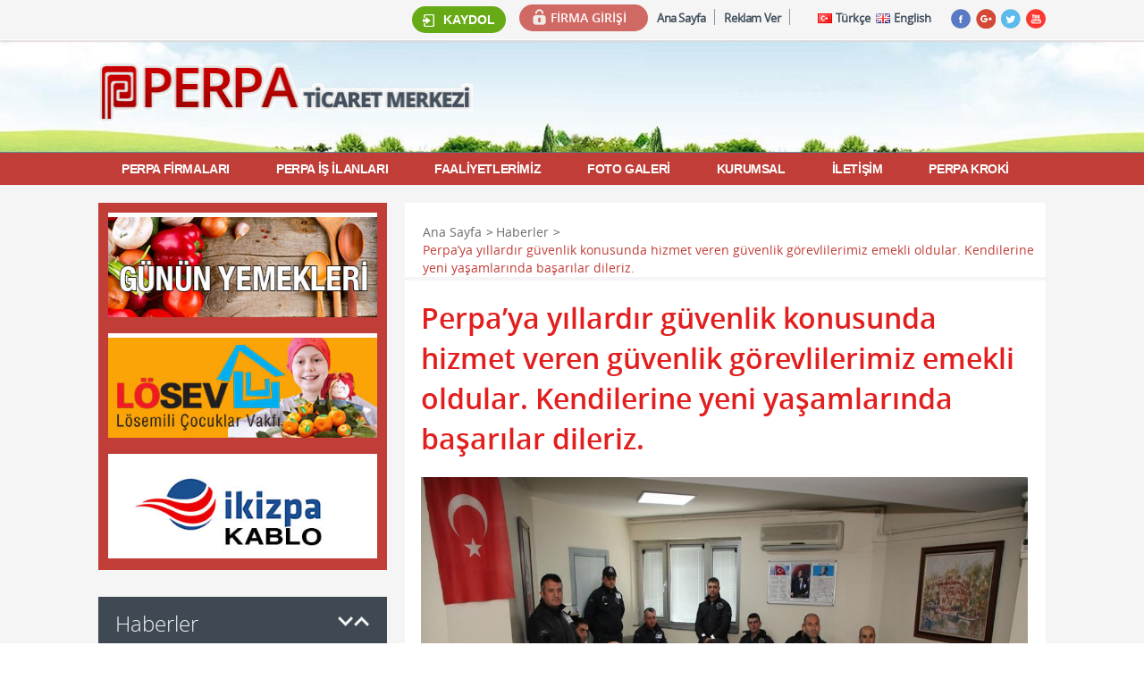

--- FILE ---
content_type: text/html; charset=utf-8
request_url: https://perpa.com/perpa-ya-yillardir-guvenlik-konusunda-hizmet-veren-guvenlik-gorevlilerimiz-emekli-oldular-kendilerine-yeni-yasamlarinda-basarilar-dileriz
body_size: 12940
content:

<!DOCTYPE HTML PUBLIC "//WAPFORUM//DTD XHTML Mobile 1.0//EN" "http://www.wapforum.org/DTD/xhtml-mobile10.dtd">
<html xmlns="https://www.w3.org/1999/xhtml" xmlns:og="https://ogp.me/ns#" xmlns:fb="https://www.facebook.com/2008/fbml">
<head>
<title>Perpa’ya yıllardır g&#252;venlik konusunda hizmet veren g&#252;venlik g&#246;revlilerimiz emekli oldular. Kendilerine yeni yaşamlarında başarılar dileriz. </title>

<meta charset="utf-8" />
<meta http-equiv="X-UA-Compatible" content="IE=edge,chrome=1" />
<meta name="viewport" content="width=device-width, initial-scale=1">
<link rel="shortcut icon" href="/per.png" type="image/x-icon" />
<link rel="icon" href="/per.png" type="image/x-icon" />
<meta name="author" content="Perpa" />
<meta name="copyright" content="Copyright © 2014, Perpa A Blok Yönetimi" />
<meta name="google-site-verification" content="0cyLGd5HuHK7Nr0V2Ev1yP7dWZ7Fq7IGk6iE25vcoBs" />
<link rel="stylesheet" href="/content/theme/site/js/flex/flexslider.css" type="text/css">
<link type="text/css" href="/content/theme/site/css/reset.css" rel="stylesheet" />
<link type="text/css" href="/content/theme/site/css/site.css?v=2.7" rel="stylesheet" media="screen, projection"/>
<script charset="utf-8" type="text/javascript" src="https://ajax.googleapis.com/ajax/libs/jquery/1.8.3/jquery.min.js"></script>
<script src='https://www.google.com/recaptcha/api.js'></script>



<link rel="canonical" href="https://www.perpa.com/perpa-ya-yillardir-guvenlik-konusunda-hizmet-veren-guvenlik-gorevlilerimiz-emekli-oldular-kendilerine-yeni-yasamlarinda-basarilar-dileriz" />

    <meta property="og:url" content="https://www.perpa.com/perpa-ya-yillardir-guvenlik-konusunda-hizmet-veren-guvenlik-gorevlilerimiz-emekli-oldular-kendilerine-yeni-yasamlarinda-basarilar-dileriz" />
    <meta property="og:type" content="website" />
    <meta property="og:title" content="Perpa’ya yıllardır g&#252;venlik konusunda hizmet veren g&#252;venlik g&#246;revlilerimiz emekli oldular. Kendilerine yeni yaşamlarında başarılar dileriz. " />
    <meta property="og:description" />
    <meta property="og:image" content="https://www.perpa.com/Content/UserFiles/News/Orjinal/perpa-ya-yillardir-guvenlik-konusunda-hizmet-veren-guvenlik-gorevlilerimiz-emekli-oldular-kendilerine-yeni-yasamlarinda-basarilar-dileriz-65y47.jpg" />
    <meta property="og:image:url" content="https://www.perpa.com/Content/UserFiles/News/Orjinal/perpa-ya-yillardir-guvenlik-konusunda-hizmet-veren-guvenlik-gorevlilerimiz-emekli-oldular-kendilerine-yeni-yasamlarinda-basarilar-dileriz-65y47.jpg" />
    <meta property="og:image:type" content="image/jpg" />
    <meta property="fb:page_id" content="1580935852149330" />
    <meta property="fb:app_id" content="220781185008196" />
    <script type="text/javascript">
        $(document).ready(function () {
            $(".imgroup").fancybox();
        });
    </script>
    


<link href="/Content/Theme/Site/plugins/video-js/video-js.min.css" rel="stylesheet" />
</head>
<body>
<div id="master">
<div id="site">
<div class="header">

<div class="hdr-top">
<div class="container">
<div class="s-logo">
<img src="/content/theme/site/images/logo.gif" alt="Alternate Text" />
</div>
<div class="hdr-top-menu">
<div class="hdr-register">
<a href="/firma-rehberi"><i class="sprite sprite-login-icon"></i>KAYDOL</a>
</div>
<div class="hdr-business">
<div class="business-entry">
<i class="sprite sprite-business-lock"></i><a href="#">FİRMA GİRİŞİ</a>
</div>
</div>
<div class="hdr-top-link">
<ul>
<li><a href="/">Ana Sayfa</a></li>
<li><a href="/reklam-alanlari">Reklam Ver</a></li>
</ul>
</div>
<div class="hdr-lang">
<ul>
<li><a href="/">
<i class="sprite sprite-turkey-flag"></i>Türkçe</a></li>
<li><a href="/en">
 <i class="sprite sprite-english-flag"></i>English</a></li>
</ul>
</div>
<div class="hdr-social">
<ul>
<li><a rel="nofollow" target="_blank" href="https://www.facebook.com/pages/Perpa-Ticaret-Merkezi/1580935852149330">

<i class="sprite sprite-facebook"></i>
</a>
</li>
<li>
    <a rel="nofollow" target="_blank" href="https://plus.google.com/112676716519059270897">
        
        <i class="bg-google_plus"></i>
    </a>
</li>
<li><a rel="nofollow" target="_blank" href="https://twitter.com/Perpa_Ticaret">

<i class="sprite sprite-twitter"></i>
</a>
</li>
<li><a href="#">

<i class="sprite sprite-youtube"></i>
</a></li>
</ul>
</div>
</div>
</div>
</div>

<div class="hdr-firm">
<div class="container">
<div class="forgot-pass">
<a class="fp-form" href="#fp-form">ŞİFREMİ UNUTTUM</a>
</div>
<form action="/Company/Login" class="CompanyLogin" method="post"><div class="hdr-firm-inner">
<div class="hdr-txt" style="background-color: #F5F5F5 !important; border-width: 0px; width: 15%; margin-top: 3px;">
<input type="checkbox" name="IsCustomer" id="IsCustomer">
<label for="IsCustomer" style="font-weight: normal;">Mülk Sahibiyim</label>
</div>
<div class="hdr-txt">
<input id="inptCompany" name="LoginMail" required="required" type="text" placeholder="Mail Adresinizi Giriniz"/>
</div>
<div class="hdr-txt">
<input id="inptPassword" type="password" required="required" name="Password" placeholder="Şifrenizi Giriniz"/>
</div>
<div class="hdr-btn">
<input id="sbtSender" type="submit" value="Giriş"/>
</div>
<div class="hdr-pass">
<a href="/firma-rehberi"><b>KAYIT OL</b></a>
</div>
</div>
</form></div>
</div>

<div class="container">
<div class="hdr-cntr">
<div class="hdr-left">
<div class="logo">
<a href="/">
<img src="/content/theme/site/images/logo.gif" alt="Perpa Ticaret Merkezi" title="Perpa Ticaret Merkezi" /></a>
</div>
</div>
<div class="hdr-right">
<div class="hdr-building" id="fade">

<div class="perpa-header-slider">
<div class="flexslider">
<ul class="slides">
<li>
<img src="/content/theme/site/images/_header-img-1.png" />
</li>
<li>
<img src="/content/theme/site/images/_header-img-3.png" />
</li>
<li>
<img src="/content/theme/site/images/_header-img-2.png" />
</li>
</ul>
</div>
</div>

</div>
</div>
</div>
</div>
<div class="menu-container">
<div class="container">
<div class="hdr-bttm">
<div class="hdr-menu">
    <ul>
      
        
        <li class="submenu-box"><a href="/perpa-firmalar">PERPA FİRMALARI</a></li>
        <li class="submenu-box"><a href="/perpa-is-ilanlari">PERPA İŞ İLANLARI</a></li>
        
        <li class="submenu-box"><a href="/perpa-ticaret-merkezi-faaliyetleri">FAALİYETLERİMİZ</a></li>
        <li><a href="/perpa-foto-galeri">FOTO GALERİ</a></li>
        
        <li class="submenu-box">
            <a href="#">KURUMSAL</a>
            <div class="submenu">
                <div class="sub-img"><img src="/content/theme/site/images/sub-img-1.jpg" alt="sub-img" /></div>
                <div class="sub-list">
                    <ul>
                        

    <li ><a href="/perpa-tanitim">Perpa Tanıtım</a></li>
    <li ><a href="/yonetim-plani-24">Y&#246;netim Planı</a></li>


                        

    <li ><a href="/perpa-baskanin-mesaji">Perpa Başkanın Mesajı</a></li>
    <li ><a href="/baskan">Başkan</a></li>
    <li ><a href="/a-blok-yonetim-kurulu">A Blok Y&#246;netim Kurulu</a></li>
    <li ><a href="/idari-kadro">İdari Kadro</a></li>
    <li ><a href="/b-blok-yonetim-kurulu">B Blok Y&#246;netim Kurulu</a></li>
    <li ><a href="/ust-kurul">&#220;st Kurul</a></li>
    <li ><a href="/hesap-numaralari">Perpa A Blok Hesap Numaraları</a></li>
    <li ><a href="/perpa-ticaret-merkezi-faaliyet-raporlari-bultenler">Perpa Faaliyet Raporları-B&#252;ltenler</a></li>
    <li ><a href="/acil-durum-plani-tahliye-krokileri">Acil Durum Planı Tahliye Krokileri</a></li>
    <li ><a href="/misyon">Misyon </a></li>
    <li ><a href="/vizyon">Vizyon</a></li>


                    </ul>
                </div>
            </div>
        </li>
        <li class="submenu-box">
            <a href="#">İLETİŞİM</a>
            <div class="submenu">
                <div class="sub-img">
                    <img src="/content/theme/site/images/sub-img-contact.png" alt="sub-img"/>
                </div>
                <div class="sub-list">
                    <ul>
                        <li><a href="/perpa-iletisim" title="İletişim Bilgileri">İletişim Bilgileri</a></li>
                        <li><a href="/perpa-calisma-saatleri" title="Çalişma Saatleri">Çalışma Saatleri</a></li>
                        
                        <li><a href="/gorus-bildirin" title="Görüş ve Önerileriniz">Görüş ve Önerileriniz</a></li>
                    </ul>
                </div>
            </div>
        </li>
        <li><a href="/perpa-harita" target="_blank" title="Perpa Kroki">PERPA KROKİ</a></li>
    </ul>
</div>
<div class="mobil">
    <div class="mobil-btn">
        <a>
            
            <i class="bg-mobil_icon"></i>
        
        </a>
    </div>
    <menu class="mobil-menu">
        <ul>
            <li><a href="/perpa-firmalar">PERPA FİRMALARI</a></li>
          
            <li><a href="#">PERPA</a>
                <div class="mobil-sub-list">
                    <ul>
                        

    <li ><a href="/perpa-tanitim">Perpa Tanıtım</a></li>
    <li ><a href="/yonetim-plani-24">Y&#246;netim Planı</a></li>


                    </ul>
                </div>
            </li>
           
            <li><a href="/perpa-is-ilanlari">PERPA İŞ İLANLARI</a>
            </li>
            <li><a href="/perpa-ticaret-merkezi-faaliyetleri">FAALİYETLERİMİZ</a></li>
            <li><a href="/perpa-foto-galeri">FOTO GALERİ</a></li>
            
            <li>
                <a class="mobil_sub">KURUMSAL</a>
                <div class="mobil-sub-list">
                    <ul>
                        

    <li ><a href="/perpa-baskanin-mesaji">Perpa Başkanın Mesajı</a></li>
    <li ><a href="/baskan">Başkan</a></li>
    <li ><a href="/a-blok-yonetim-kurulu">A Blok Y&#246;netim Kurulu</a></li>
    <li ><a href="/idari-kadro">İdari Kadro</a></li>
    <li ><a href="/b-blok-yonetim-kurulu">B Blok Y&#246;netim Kurulu</a></li>
    <li ><a href="/ust-kurul">&#220;st Kurul</a></li>
    <li ><a href="/hesap-numaralari">Perpa A Blok Hesap Numaraları</a></li>
    <li ><a href="/perpa-ticaret-merkezi-faaliyet-raporlari-bultenler">Perpa Faaliyet Raporları-B&#252;ltenler</a></li>
    <li ><a href="/acil-durum-plani-tahliye-krokileri">Acil Durum Planı Tahliye Krokileri</a></li>
    <li ><a href="/misyon">Misyon </a></li>
    <li ><a href="/vizyon">Vizyon</a></li>


                    </ul>
                </div>
            </li>
            <li>
                <a class="mobil_sub">İLETİŞİM</a>
                <div class="mobil-sub-list">
                    <ul>
                        <li><a href="/perpa-iletisim" title="İletişim Bilgileri">İletişim Bilgileri</a></li>
                        <li><a href="/perpa-calisma-saatleri" title="Çalişma Saatleri">Çalışma Saatleri</a></li>
                        <li><a href="/gorus-bildirin" title="Görüş ve Önerileriniz">Görüş ve Önerileriniz</a></li>
                    </ul>
                </div>
            </li>
            <li><a href="/perpa-harita" target="_blank" title="Perpa Kroki">PERPA KROKİ</a></li>
        </ul>
    </menu>
</div>

</div>
</div>
</div>

</div>
<div class="inner">
<div class="container" style="margin-top:20px">
<div class="page-left">

<div class="page-advrt">
<ul>


<script type="text/javascript">
    function gourl(url, id) {
        var nurl = "/yonlendir/" + id;
        if (url.length > 5) {
            window.open(nurl);
        }
    }
</script>
    <li>
        
        <div class="advrt-1" onclick="gourl('https://www.sarayelektrik.net/nayy-kablo/', '1132')">
            <img src="https://www.perpa.com/content/userfiles/advert/orjinal/nayy-kablo-5q134.jpg" alt="NAYY Kablo" />
        </div>
    </li>
    <li>
        
        <div class="advrt-1" onclick="gourl('https://www.perpalife.com/gunun-yemekleri-gunun-menusu/', '1106')">
            <img src="https://www.perpa.com/content/userfiles/advert/orjinal/gunun-yemekleri-gunun-menusu-4x359.jpg" alt="G&#252;n&#252;n Yemekleri G&#252;n&#252;n Men&#252;s&#252;" />
        </div>
    </li>
    <li>
        
        <div class="advrt-1" onclick="gourl('https://www.losev.org.tr/v6/bagis', '1151')">
            <img src="https://www.perpa.com/content/userfiles/advert/orjinal/losev-9j434.jpg" alt="L&#246;sev" />
        </div>
    </li>
    <li>
        
        <div class="advrt-1" onclick="gourl('https://www.ikizpa.com/', '1124')">
            <img src="https://www.perpa.com/content/userfiles/advert/orjinal/ikizpa-kablo-8r520.jpg" alt="İkizpa Kablo" />
        </div>
    </li>
    <li>
        
        <div class="advrt-1" onclick="gourl('https://www.perpahaber.com/kartal-insaat/', '82')">
            <img src="https://www.perpa.com/content/userfiles/advert/orjinal/kartal-376v1.jpg" alt="Kartal" />
        </div>
    </li>
    <li>
        
        <div class="advrt-1" onclick="gourl('https://www.sarayelektrik.net/kablo/', '1092')">
            <img src="https://www.perpa.com/content/userfiles/advert/orjinal/toptan-elektrik-kablosu-640w7.jpg" alt="Kablo" />
        </div>
    </li>
    <li>
        
        <div class="advrt-1" onclick="gourl('https://hurdacibilgisayar.com/', '1152')">
            <img src="https://www.perpa.com/content/userfiles/advert/orjinal/hurdaciniz-65y47.jpg" alt="HURDACINIZ " />
        </div>
    </li>
    <li>
        
        <div class="advrt-1" onclick="gourl('https://www.perpahaber.com/kumanda/', '1157')">
            <img src="https://www.perpa.com/content/userfiles/advert/orjinal/kumanda-cesitleri-f5890.jpg" alt="Kumanda Kumandacı" />
        </div>
    </li>
    <li>
        
        <div class="advrt-1" onclick="gourl('https://www.solingida.com/', '1104')">
            <img src="https://www.perpa.com/content/userfiles/advert/orjinal/gida-boyasi-j8708.jpg" alt="Gıda Boyası" />
        </div>
    </li>
    <li>
        
        <div class="advrt-1" onclick="gourl('https://www.perpalife.com/senay-emlak-satilik-kiralik-dukkanlar/', '23')">
            <img src="https://www.perpa.com/content/userfiles/advert/orjinal/senay-emlak-3j858.png" alt="Şenay Emlak" />
        </div>
    </li>

</ul>
</div>
<div class="page-bulletin">


<div class="bulletin-tit">
    <span>Haberler</span>
    <div class="bulletin-drcn">
        <div class="bulletin-down">
            <a href="#">
                <i class="sprite sprite-down"></i>
        </div>
        <div class="bulletin-up">
            <a href="#">
                <i class="sprite sprite-up"></i>
        </div>
    </div>
</div>

<div class="bulletin-inner">
    <ul>
            <li>
                <span class="bulletin-date">02.12.2025</span>
                <a href="/yonetimden-kiralik-restoran" class="bulletin-title">Y&#214;NETİM&#39;DEN KİRALIK RESTORAN</a>
                <div class="bulletin-img">
                    <img src="/content/userfiles/news/small/yonetimden-kiralik-restoran-391k4.jpg" alt="Y&#214;NETİM&#39;DEN KİRALIK RESTORAN" />
                </div>
                <span class="bultein-text">
                    
            </span>
            <a class="link-name" href="/yonetimden-kiralik-restoran">detaylı bigi</a>
        </li>
            <li>
                <span class="bulletin-date">01.12.2025</span>
                <a href="/perpa-kapali-otopark-plaka-tanima-sistemi-calismalari-devam-ediyor " class="bulletin-title">PERPA Kapalı Otopark Plaka Tanıma Sistemi &#199;alışmaları Devam Ediyor</a>
                <div class="bulletin-img">
                    <img src="/content/userfiles/news/small/perpa-kapali-otopark-plaka-tanima-sistemi-calismalari-devam-ediyor-826k5.jpg" alt="PERPA Kapalı Otopark Plaka Tanıma Sistemi &#199;alışmaları Devam Ediyor" />
                </div>
                <span class="bultein-text">
                    
            </span>
            <a class="link-name" href="/perpa-kapali-otopark-plaka-tanima-sistemi-calismalari-devam-ediyor ">detaylı bigi</a>
        </li>
            <li>
                <span class="bulletin-date">30.11.2025</span>
                <a href="/27-30-kasim-elf-fuari-buyuk-ilgi-gordu-perpa-a-blok-yonetimi-de-organizasyonda-yer-aldi" class="bulletin-title">27–30 Kasım ELF Fuarı B&#252;y&#252;k İlgi G&#246;rd&#252;; Perpa A Blok Y&#246;netimi de Organizasyonda Yer Aldı.</a>
                <div class="bulletin-img">
                    <img src="/content/userfiles/news/small/27-30-kasim-elf-fuari-buyuk-ilgi-gordu-perpa-a-blok-yonetimi-de-organizasyonda-yer-aldi-d9027.jpg" alt="27–30 Kasım ELF Fuarı B&#252;y&#252;k İlgi G&#246;rd&#252;; Perpa A Blok Y&#246;netimi de Organizasyonda Yer Aldı." />
                </div>
                <span class="bultein-text">
                    
            </span>
            <a class="link-name" href="/27-30-kasim-elf-fuari-buyuk-ilgi-gordu-perpa-a-blok-yonetimi-de-organizasyonda-yer-aldi">detaylı bigi</a>
        </li>
            <li>
                <span class="bulletin-date">27.11.2025</span>
                <a href="/perpa-tabela-reklam-vergileri" class="bulletin-title">Perpa Tabela Reklam Vergileri</a>
                <div class="bulletin-img">
                    <img src="/content/userfiles/news/small/perpa-tabela-reklam-vergileri-144t3.jpg" alt="Perpa Tabela Reklam Vergileri" />
                </div>
                <span class="bultein-text">
                    Tabela Reklam, İlan Vergileri ve Vergi Usuls&#252;zl&#252;k Cezaları Hakkında
            </span>
            <a class="link-name" href="/perpa-tabela-reklam-vergileri">detaylı bigi</a>
        </li>
            <li>
                <span class="bulletin-date">25.11.2025</span>
                <a href="/perpa-8-kat-ve-5-kat-ana-kapi-ihalesi-sureci-degisikligi--zeyilname" class="bulletin-title">Perpa 8. Kat ve 5. Kat Ana Kapı İhalesi S&#252;reci Değişikliği – Zeyilname </a>
                <div class="bulletin-img">
                    <img src="/content/userfiles/news/small/perpa-8-kat-ve-5-kat-ana-kapi-ihalesi-sureci-degisikligi-zeyilname-4h352.jpg" alt="Perpa 8. Kat ve 5. Kat Ana Kapı İhalesi S&#252;reci Değişikliği – Zeyilname " />
                </div>
                <span class="bultein-text">
                    
            </span>
            <a class="link-name" href="/perpa-8-kat-ve-5-kat-ana-kapi-ihalesi-sureci-degisikligi--zeyilname">detaylı bigi</a>
        </li>
            <li>
                <span class="bulletin-date">08.11.2025</span>
                <a href="/perpa-ana-kapilar-ihalesi" class="bulletin-title">Perpa Ana Kapılar İhalesi</a>
                <div class="bulletin-img">
                    <img src="/content/userfiles/listitem/small/perpa-ana-kapilar-ihalesi-6l106.jpg" alt="Perpa Ana Kapılar İhalesi" />
                </div>
                <span class="bultein-text">
                    
            </span>
            <a class="link-name" href="/perpa-ana-kapilar-ihalesi">detaylı bigi</a>
        </li>
            <li>
                <span class="bulletin-date">06.01.2025</span>
                <a href="/a-blok-kat-malikleri-yoneticiligi-2025-olagan-kat-malikleri-genel-kurul-toplanti" class="bulletin-title">A Blok Kat Malikleri Y&#246;neticiliği 2025 Olağan Kat Malikleri Genel Kurul toplantı</a>
                <div class="bulletin-img">
                    <img src="/content/userfiles/listitem/small/a-blok-kat-malikleri-yoneticiligi-2025-olagan-kat-malikleri-genel-kurul-toplanti-a8704.jpg" alt="A Blok Kat Malikleri Y&#246;neticiliği 2025 Olağan Kat Malikleri Genel Kurul toplantı" />
                </div>
                <span class="bultein-text">
                    
            </span>
            <a class="link-name" href="/a-blok-kat-malikleri-yoneticiligi-2025-olagan-kat-malikleri-genel-kurul-toplanti">detaylı bigi</a>
        </li>
            <li>
                <span class="bulletin-date">19.04.2021</span>
                <a href="/genel-kurulumuz-pandemi-nedeniyle-ertelendi" class="bulletin-title">Genel Kurulumuz Pandemi Nedeniyle Ertelendi</a>
                <div class="bulletin-img">
                    <img src="/content/userfiles/listitem/small/genel-kurulumuz-pandemi-nedeniyle-ertelendi-655l0.jpg" alt="Genel Kurulumuz Pandemi Nedeniyle Ertelendi" />
                </div>
                <span class="bultein-text">
                    
            </span>
            <a class="link-name" href="/genel-kurulumuz-pandemi-nedeniyle-ertelendi">detaylı bigi</a>
        </li>
            <li>
                <span class="bulletin-date">05.03.2018</span>
                <a href="/ito-istanbul-ticaret-odasi-secimleri-9-nisanda" class="bulletin-title">İto İstanbul Ticaret odası se&#231;imleri 9 Nisan&#39;da</a>
                <div class="bulletin-img">
                    <img src="/content/userfiles/listitem/small/ito-istanbul-ticaret-odasi-secimleri-9-nisanda-326v4.jpg" alt="İto İstanbul Ticaret odası se&#231;imleri 9 Nisan&#39;da" />
                </div>
                <span class="bultein-text">
                    
            </span>
            <a class="link-name" href="/ito-istanbul-ticaret-odasi-secimleri-9-nisanda">detaylı bigi</a>
        </li>
            <li>
                <span class="bulletin-date">14.12.2017</span>
                <a href="/istanbul-haberleri-mart-2017" class="bulletin-title">İstanbul Haberleri Mart 2017</a>
                <div class="bulletin-img">
                    <img src="/content/userfiles/listitem/small/istanbul-haberleri-mart-2017-82c39.png" alt="İstanbul Haberleri Mart 2017" />
                </div>
                <span class="bultein-text">
                    
            </span>
            <a class="link-name" href="/istanbul-haberleri-mart-2017">detaylı bigi</a>
        </li>
            <li>
                <span class="bulletin-date">14.12.2017</span>
                <a href="/istanbul-haberleri-subat-2017" class="bulletin-title">İstanbul Haberleri Şubat 2017</a>
                <div class="bulletin-img">
                    <img src="/content/userfiles/listitem/small/istanbul-haberleri-subat-2017-5f837.png" alt="İstanbul Haberleri Şubat 2017" />
                </div>
                <span class="bultein-text">
                    
            </span>
            <a class="link-name" href="/istanbul-haberleri-subat-2017">detaylı bigi</a>
        </li>
            <li>
                <span class="bulletin-date">21.11.2017</span>
                <a href="/iran-ticari-atasesi-perpaya-geliyor" class="bulletin-title">İran Ticari Ataşesi Perpa&#39;ya Geliyor.</a>
                <div class="bulletin-img">
                    <img src="/content/userfiles/listitem/small/iran-ticari-atasesi-perpaya-geliyor-61k36.jpg" alt="İran Ticari Ataşesi Perpa&#39;ya Geliyor." />
                </div>
                <span class="bultein-text">
                    
            </span>
            <a class="link-name" href="/iran-ticari-atasesi-perpaya-geliyor">detaylı bigi</a>
        </li>
            <li>
                <span class="bulletin-date">02.11.2017</span>
                <a href="/elektrik-sistemlerinde-enerji-kalitesi" class="bulletin-title">Elektrik Sistemlerinde Enerji Kalitesi</a>
                <div class="bulletin-img">
                    <img src="/content/userfiles/listitem/small/elektrik-sistemlerinde-enerji-kalitesi-58l98.jpg" alt="Elektrik Sistemlerinde Enerji Kalitesi" />
                </div>
                <span class="bultein-text">
                    
            </span>
            <a class="link-name" href="/elektrik-sistemlerinde-enerji-kalitesi">detaylı bigi</a>
        </li>
            <li>
                <span class="bulletin-date">25.08.2016</span>
                <a href="/30-agustos-zafer-bayrami-kutlu-olsun" class="bulletin-title">30 Ağustos Zafer Bayramı Kutlu Olsun</a>
                <div class="bulletin-img">
                    <img src="/content/userfiles/listitem/small/30-agustos-zafer-bayrami-kutlu-olsun-8i427.jpg" alt="30 Ağustos Zafer Bayramı Kutlu Olsun" />
                </div>
                <span class="bultein-text">
                    
            </span>
            <a class="link-name" href="/30-agustos-zafer-bayrami-kutlu-olsun">detaylı bigi</a>
        </li>
            <li>
                <span class="bulletin-date">08.05.2015</span>
                <a href="/murat-basesgioglu-ve-celal-adanin-da-bulundugu-mhp-milletvekili-adaylari-perpayi-ziyaret-etti" class="bulletin-title">Murat Başesgioğlu ve Celal Adan&#39;ın da bulunduğu MHP Milletvekili adayları Perpa&#39;yı ziyaret etti.</a>
                <div class="bulletin-img">
                    <img src="/content/userfiles/listitem/small/murat-baseskioglu-ve-celal-adaninda-bulundugu-mhp-milletvekili-adaylari-perpayi-ziyaret-etti-1p704.jpg" alt="Murat Başesgioğlu ve Celal Adan&#39;ın da bulunduğu MHP Milletvekili adayları Perpa&#39;yı ziyaret etti." />
                </div>
                <span class="bultein-text">
                    
            </span>
            <a class="link-name" href="/murat-basesgioglu-ve-celal-adanin-da-bulundugu-mhp-milletvekili-adaylari-perpayi-ziyaret-etti">detaylı bigi</a>
        </li>
            <li>
                <span class="bulletin-date">27.03.2015</span>
                <a href="/19-22-martta-tuyapta-yapilan-win-fuarina-katildik-47" class="bulletin-title">19 - 22  Mart&#39;ta T&#252;yap&#39;ta yapılan WIN Fuarına katıldık.</a>
                <div class="bulletin-img">
                    <img src="/content/userfiles/listitem/small/19-22-martta-tuyapta-yapilan-win-fuarina-katildik-r0997.jpg" alt="19 - 22  Mart&#39;ta T&#252;yap&#39;ta yapılan WIN Fuarına katıldık." />
                </div>
                <span class="bultein-text">
                    
            </span>
            <a class="link-name" href="/19-22-martta-tuyapta-yapilan-win-fuarina-katildik-47">detaylı bigi</a>
        </li>
    </ul>
</div>
</div>
</div>
<div class="page-right">


<div class="page-nav">
    <ul style="float: left">
        <li><a href="/">Ana Sayfa</a></li>
        <li><a href="/perpa-haberler">Haberler</a></li>
        <li><a href="#">Perpa’ya yıllardır g&#252;venlik konusunda hizmet veren g&#252;venlik g&#246;revlilerimiz emekli oldular. Kendilerine yeni yaşamlarında başarılar dileriz. </a></li>
    </ul>
    <div style="float: right">
        <!-- Go to www.addthis.com/dashboard to customize your tools -->
        <div class="addthis_sharing_toolbox"></div>
    </div>

</div>

<div class="page-bid">

    <div class="page-right-desc">
        <h1 class="right-desc-tit">
            Perpa’ya yıllardır g&#252;venlik konusunda hizmet veren g&#252;venlik g&#246;revlilerimiz emekli oldular. Kendilerine yeni yaşamlarında başarılar dileriz. 
        </h1>
        <span class="page-right-text">
            <p><img alt="" src="/Content/Theme/Site/Files/Editor/images/0a3117f0-5936-4695-b37d-c2da8085f564.jpg" style="height:500px; width:750px" /></p>

<p><img alt="" src="/Content/Theme/Site/Files/Editor/images/04b526ab-dcaa-414f-a54c-049d356d7b17.jpg" style="height:500px; width:750px" /></p>

<p><img alt="" src="/Content/Theme/Site/Files/Editor/images/4e5d9824-607a-484d-85dd-8f73527c78be.jpg" style="height:500px; width:750px" /></p>

<p><img alt="" src="/Content/Theme/Site/Files/Editor/images/58a64e6f-6f19-44a2-8b63-a9e45ad1c9a5.jpg" style="height:500px; width:750px" /></p>

<p><img alt="" src="/Content/Theme/Site/Files/Editor/images/95d66628-536a-4bcb-aeb1-b9b726883bd1.jpg" style="height:500px; width:750px" /></p>

<p><img alt="" src="/Content/Theme/Site/Files/Editor/images/266ed1ee-a56b-43f6-92b0-450513e33487.jpg" style="height:500px; width:750px" /></p>

<p><img alt="" src="/Content/Theme/Site/Files/Editor/images/77431ba2-82e9-439c-9dcd-473c13bbc6e5%20(1).jpg" style="height:500px; width:750px" /></p>

<p><img alt="" src="/Content/Theme/Site/Files/Editor/images/a2d732d6-683b-4660-afad-d014fd6d1a9d.jpg" style="height:500px; width:750px" /></p>

<p><img alt="" src="/Content/Theme/Site/Files/Editor/images/d1f0aa32-b30f-45a0-8b13-2a8dd9dfdd9b.jpg" style="height:500px; width:750px" /></p>

<p><img alt="" src="/Content/Theme/Site/Files/Editor/images/d1390d35-49be-4e71-8609-b42db1739e41.jpg" style="height:500px; width:750px" /></p>

<p><img alt="" src="/Content/Theme/Site/Files/Editor/images/f9634f53-cf97-4e2a-befa-d2be8ce5bd77.jpg" style="height:500px; width:750px" /></p>

        </span>
        <div class="col-md-12">


        </div>
    </div>

</div>

<div class="other-news">

    <h2>DİĞER HABERLER</h2>
    <div class="border-red"></div>
    <ul>
            <li><a href="/yonetimden-kiralik-restoran">Y&#214;NETİM&#39;DEN KİRALIK RESTORAN</a></li>
            <li><a href="/perpa-kapali-otopark-plaka-tanima-sistemi-calismalari-devam-ediyor ">PERPA Kapalı Otopark Plaka Tanıma Sistemi &#199;alışmaları Devam Ediyor</a></li>
            <li><a href="/27-30-kasim-elf-fuari-buyuk-ilgi-gordu-perpa-a-blok-yonetimi-de-organizasyonda-yer-aldi">27–30 Kasım ELF Fuarı B&#252;y&#252;k İlgi G&#246;rd&#252;; Perpa A Blok Y&#246;netimi de Organizasyonda Yer Aldı.</a></li>
            <li><a href="/perpa-tabela-reklam-vergileri">Perpa Tabela Reklam Vergileri</a></li>
            <li><a href="/perpa-8-kat-ve-5-kat-ana-kapi-ihalesi-sureci-degisikligi--zeyilname">Perpa 8. Kat ve 5. Kat Ana Kapı İhalesi S&#252;reci Değişikliği – Zeyilname </a></li>
            <li><a href="/24-kasim-ogretmenler-gunu-vesilesiyle-okul-ziyaretlerimiz-19303">24 Kasım &#214;ğretmenler g&#252;n&#252; vesilesiyle okul ziyaretlerimiz..   </a></li>
            <li><a href="/basta-basogretmenimiz-gazi-mustafa-kemal-ataturk-olmak-uzere-yeni-nesilleri-yetistiren-tum-ogretmenlerimizin-gunu-kutlu-olsun-19302">Başta Baş&#246;ğretmenimiz Gazi Mustafa Kemal Atat&#252;rk olmak &#252;zere, yeni nesilleri yetiştiren t&#252;m &#246;ğretmenlerimizin g&#252;n&#252; kutlu olsun! </a></li>
            <li><a href="/perpa-a-blok-yonetim-kurulu-baskani-hasan-sezgin-e-tesekkur-plaketi">PERPA A Blok Y&#246;netim Kurulu Başkanı Hasan SEZGİN’e Teşekk&#252;r Plaketi </a></li>
            <li><a href="/gurcistan-uzerinde-turk-asker-ucagi-dustu-20-asker-sehit-oldu">G&#252;rcistan &#220;zerinde T&#252;rk Asker&#238; U&#231;ağı D&#252;şt&#252;: 20 Asker Şehit Oldu.</a></li>
            <li><a href="/atamizi-aramizdan-ayrilisinin-87-yilinda-perpada-andik">Atamızı, aramızdan ayrılışının 87. yılında PERPA&#39;da andık.. </a></li>
    </ul>

</div>

<div class="addthis_sharing_toolbox" data-url="http://www.perpa.com/perpa-ya-yillardir-guvenlik-konusunda-hizmet-veren-guvenlik-gorevlilerimiz-emekli-oldular-kendilerine-yeni-yasamlarinda-basarilar-dileriz" data-title="Perpa’ya yıllardır g&#252;venlik konusunda hizmet veren g&#252;venlik g&#246;revlilerimiz emekli oldular. Kendilerine yeni yaşamlarında başarılar dileriz. " data-description="" data-media="https://www.perpa.com/Content/UserFiles/News/Orjinal/perpa-ya-yillardir-guvenlik-konusunda-hizmet-veren-guvenlik-gorevlilerimiz-emekli-oldular-kendilerine-yeni-yasamlarinda-basarilar-dileriz-65y47.jpg"></div>

</div>
</div>
</div>
<div class="footer">


<div class="container">
    <div class="ftr-top">
        <div class="currency">
            
<div class="currency-tit">Döviz Kurları</div>
<div class="currency-inner">
    <div class="cur-list-tit">
        <div class="cur-drctn">
            <div class="cur-up">
                <a href="#"><i class="sprite sprite-cur-up"></i></a>
            </div>
            <div class="cur-down"><a href="#"><i class="sprite sprite-cur-down"></i></a>
            </div>
        </div>
        <div class="cur-sell">
            <div class="cur-sell-1">Alış</div>
            <div class="cur-sell-2">Satış</div>
        </div>
    </div>
    <div class="cur-list">
        <ul>
                <li>

                    <span class="cur-name" style="background-image: url('/content/theme/site/images/cur/USD.jpg'">
                        DOLAR
                        <i class="bg-curr_negative"></i>
                    </span>
                    <span class="cur-price-1">42.2500</span>
                    <span class="cur-price-2">42.4630</span>
                </li>
                <li>

                    <span class="cur-name" style="background-image: url('/content/theme/site/images/cur/EUR.jpg'">
                        EURO
                        <i class="bg-curr_negative"></i>
                    </span>
                    <span class="cur-price-1">48.9000</span>
                    <span class="cur-price-2">49.2420</span>
                </li>
                <li>

                    <span class="cur-name" style="background-image: url('/content/theme/site/images/cur/HH_T.jpg'">
                        ALTIN
                        <i class="bg-curr_negative"></i>
                    </span>
                    <span class="cur-price-1">5776.0900</span>
                    <span class="cur-price-2">5813.7600</span>
                </li>
                <li>

                    <span class="cur-name" style="background-image: url('/content/theme/site/images/cur/C.jpg'">
                        &#199;EYREK ALTIN
                        <i class="bg-curr_negative"></i>
                    </span>
                    <span class="cur-price-1">9244.6600</span>
                    <span class="cur-price-2">9890.0000</span>
                </li>
        </ul>
    </div>
</div>

        </div>
        <div class="weather">
            <div class="weather-tit">
    Hava Durumu
</div>
<div class="weather-cntr">
    <div class="wctitle"><b>ISTANBUL</b> / Salı</div>
    <div class="wcbody">
        <div class="wcimg">
            <img src='https://openweathermap.org/img/w/' />
        </div>
        <div class="wcnum">
            
        </div>
    </div>
</div>

        </div>
        <div class="traffic">
            <div class="traffic-tit">
                Trafikte Son Durum
            </div>
            <div class="traffic-cntr">
                <a href="#" rel="nofollow" target="_blank">
                    <img src="/content/theme/site/images/traffic.jpg" />
                </a>
            </div>
        </div>
    </div>
    <div class="ftr-bttm">
        <div class="ftr-bttm-1">
            

<div class="ftr-bttm-1-top">
    Yeniliklerden Haberdar Olun
</div>
<div class="ftr-bttm-1-cntr">
    Yönetimimizin çalışmalarından 
                                <br />
    haberdar olmak için bilgilerinizi bizimle 
                                <br />
    paylaşın.
</div>
<form action="/Mail/Send" id="formMail" method="post">    <div class="ftr-bttm-1-bttm">
        <div class="ftr-bttm-1-div">
            <input id="FullName" name="FullName" placeholder="Adınızı Soyadınızı Giriniz" type="text" value="" />
        </div>
        <div class="ftr-bttm-1-div">
            <input id="MailAddress" name="MailAddress" placeholder="E-Posta Adresinizi Giriniz" type="text" value="" />
        </div>
        <div class="ftr-bttm-1-div">
            <input id="btnMail" type="submit" value="KAYDOL" />
        </div>
    </div>
</form>
        </div>
        <div class="ftr-bttm-2">
            <div class="ftr-bttm-1-top">
                Bizi Takip Edin
            </div>
            <div class="ftr-bttm-1-cntr">
                Yönetimimizi twitter,facebook gibi 
                                <br />
                sosyal ağlardan takip 
                               
                                <br />
                edebilirsiniz
            </div>
            <div class="ftr-bttm-1-social">
                <ul>
                    <li><a rel="nofollow" target="_blank" href="https://www.facebook.com/pages/Perpa-Ticaret-Merkezi/1580935852149330"><i class="sprite sprite-ftr-facebook"></i></a></li>
                    <li>
                        <a rel="nofollow" target="_blank" href="https://plus.google.com/+perpa/about">
                            
                            <i class="bg-google_plus"></i>
                        </a>
                    </li>
<li><a rel="nofollow" target="_blank" href="https://twitter.com/Perpa_Ticaret"><i class="sprite sprite-ftr-twitter"></i></a></li>
                    <li><a href="#"><i class="sprite sprite-ftr-youtube"></i></a></li>
                </ul>
            </div>
        </div>
        <div class="ftr-bttm-1">
            <div class="ftr-bttm-1-top">
                Görüşlerinizi Bildirin
            </div>
            <div class="ftr-bttm-1-cntr">
                Her türlü öneri dilek ve şikayetlerinizi 
                                <br />
                bizimle paylaşabilirsiniz. Görüşleriniz 
                                <br />
                bizler için değerlidir.
            </div>
            <div class="ftr-bttm-1-txt">
                <a href="/gorus-bildirin">Görüş Bildirin formuna ulaşmak için 
                                <br />
                    lütfen tıklayınız
                </a>
            </div>
        </div>
    </div>
</p>
    <div class="ftr-bttm-link">
        <a class="copy-link" href="#">© 2014 Perpa A Blok Yönetimi . Tüm hakları saklıdır.</a>
        <div class="narbt">
            <a title="Web Tasarım ihtiyaçlarınız için doğru adres" target="_blank" href="https://www.narbilisim.com">Web Tasarım</a>
            <a title="Web Tasarım ihtiyaçlarınız için doğru adres" target="_blank"
                href="https://www.narbilisim.com">
                <img src="/content/theme/site/images/nar.png" /></a>

        </div>
    </div>
</div>
<script type="text/javascript">
    (function (i, s, o, g, r, a, m) {
        i['GoogleAnalyticsObject'] = r; i[r] = i[r] || function () {
            (i[r].q = i[r].q || []).push(arguments)
        }, i[r].l = 1 * new Date(); a = s.createElement(o),
        m = s.getElementsByTagName(o)[0]; a.async = 1; a.src = g; m.parentNode.insertBefore(a, m)
    })(window, document, 'script', '//www.google-analytics.com/analytics.js', 'ga');

    ga('create', 'UA-58945290-1', 'auto');
    ga('send', 'pageview');

</script>

</div>
<div style="display:none">
<div id="fp-form" style="padding: 10px; background: #fff;">
<form action="/Company/ForgetPassword" class="ForgetPassword" method="post"><div class="conn-right-inner">
<ul>
<li><input type="text" placeholder="E-Mail adresiniz" required name="LoginMail" /></li>
<li style="padding: 0 36px;">
<div class="conn-btn"><input type="submit" value="Gönder" /></div>
</li>
</ul>
</div>
</form></div>
</div>
</div>
</div>
<link type="text/css" href="/content/theme/site/css/bootstrap.min.css" rel="stylesheet" />
<link type="text/css" href="/content/theme/site/css/bootstrap-theme.min.css" rel="stylesheet" />
<link rel="stylesheet" href="//code.jquery.com/ui/1.11.2/themes/smoothness/jquery-ui.css">
<link type="text/css" href="/content/theme/site/css/jquery.bxslider.css" rel="stylesheet" />
<link href="/Content/Theme/Site/plugins/colorbox/colorbox.css" rel="stylesheet" />
<link rel="stylesheet" href="/Content/Theme/Site/plugins/SweetAlert/dist/sweetalert.css">
<link href="/Content/Theme/Site/plugins/shadowbox/shadowbox.css" rel="stylesheet" />
<script src="/Content/Theme/Site/plugins/shadowbox/shadowbox.js"></script>
<script type="text/javascript">
Shadowbox.init({
handleOversize: "drag",
modal: true
});
</script>
<script src="//code.jquery.com/ui/1.11.2/jquery-ui.js"></script>
<script charset="utf-8" type="text/javascript" src="/content/theme/site/js/bootstrap.js"></script>
<script src="/Content/Theme/Site/plugins/colorbox/jquery.colorbox-min.js"></script>
<script src="/Content/Theme/Site/plugins/video-js/video.min.js"></script>
<script charset="utf-8" type="text/javascript" src="/content/theme/site/js/bootstrap.min.js"></script>
<script charset="utf-8" type="text/javascript" src="/content/theme/site/js/jquery.bxslider.js"></script>
<script charset="utf-8" type="text/javascript" src="/content/theme/site/js/jcarousellite.js"></script>
<script type="text/javascript" src="/content/theme/site/js/jquery.stringToSlug.js"></script>
<link href="/Content/Theme/Site/plugins/colorbox/colorbox.css" rel="stylesheet" />
<script src="/Content/Theme/Site/plugins/colorbox/jquery.colorbox-min.js"></script>
<script src="/Content/Theme/Site/js/jquery.cycle.lite.js"></script>
<script type="text/javascript" src="/Content/Theme/Site/plugins/SweetAlert/dist/sweetalert.min.js"></script>
<script type="text/javascript" src="/Content/Theme/Site/plugins/fancy/jquery.fancybox.js"></script>
<link href="/Content/Theme/Site/plugins/fancy/jquery.fancybox.css" rel="stylesheet" />
<script type="text/javascript">
$('#fade').cycle();
</script>
<script charset="utf-8" type="text/javascript" src="/content/theme/site/js/nar.js"></script>
<!------------------------jquery son--------------------------------------->
<script type="text/javascript">
$(document).ready(function () {
$("#formMail").submit(function () {
var err = 0;
var name = $("input[name='FullName']").val();
var mail = $("input[name='MailAddress']").val();
if (name == "") {
alert("Lütfen adınız ve soyadınızı belirtin");
err = 1;
}
if (err == 0) {
postmaildata();
}
return false;
});
});
function postmaildata() {
buttonpostad('formMail', '/Mail/Send', 'finish', 'btnMail');
$(':input', '#formMail').not(':button, :submit, :reset, :hidden').val('').removeAttr('checked').removeAttr('selected');
$("#btnMail").prop('value', 'KAYDOL');
}
</script>
<script charset="utf-8" type="text/javascript">
$(function () {
$('.page-advrt').jCarouselLite({
//reklam
visible: 3,
auto: 3000,
speed: 3000,
vertical: true
});
});
</script>
<script charset="utf-8" type="text/javascript">
$(function () {
$('.bulletin-inner').jCarouselLite({
//duyurular
btnNext: '.bulletin-up',
btnPrev: '.bulletin-down',
visible: 3,
auto: true,
speed: 3000,
vertical: true,
cycle: true,
scroll: 1
});
});
</script>
<script charset="utf-8" type="text/javascript">
$(function () {
$('.cur-list').jCarouselLite({
//güncel haberler
btnNext: '.cur-up',
btnPrev: '.cur-down',
visible: 2,
auto: 900,
speed: 2000,
vertical: true
});
});
</script>
<script type="text/javascript">
$(document).ready(function () {
//deskop menu script
$('.submenu-box').hover(function () {
$(this).find(".submenu").css({ "height": "300px", "padding-top": "38px", "padding-bottom": "24px", "padding-left": "40px", "padding-right": "30px", "border-bottom": "8px solid #9b1b15" });
}, function () {
$(".submenu").css({ "height": "0px", "padding-top": "0px", "padding-bottom": "0px", "padding-left": "0px", "padding-right": "0px", "border-bottom": "0px" });
});
//mobil menu menu script
$('.mobil-btn').click(function () {
if ($('.mobil-menu').css('height') == '0px') {
$('.mobil-menu').css({ 'height': '345px' });
}
else {
$('.mobil-menu').css({ 'height': '0px' });
}
});
//mobil sub menu
$(this).find('.mobil_sub').click(function () {
if ($('.mobil-sub-list').css('height') == '0px') {
$('.mobil-sub-list').css({ "height": "auto" });
var arttir = $(".mobil-sub-list").height();
var toplam = arttir + 525;
$(".mobil-menu").height(toplam);
}
else if ($(".mobil-sub-list").height() == 1) {
$('.mobil-sub-list').css({ "height": "0px" });
$(".mobil-menu").height(345);
}
else {
$('.mobil-sub-list').css({ "height": "0px" });
$(".mobil-menu").height(345);
}
});
});
</script>
<!--Firma Giriş Son-->
<script type="text/javascript">
$(document).ready(function () {
$('.business-entry').click(function () {
$('.hdr-firm').slideToggle();
});
});
</script>
<script type="text/javascript">
$(".CompanyLogin").submit(function () {
$.post("/Company/Login", $(this).serialize(), function (data) {
if (data == "1") {
window.location.reload();
}
else {
alert("Mail Adresinizi ve Şifrenizi Kontrol Ediniz.");
}
});
return false;
});
$(".ForgetPassword").submit(function () {
$.post("/Company/ForgetPassword", $(this).serialize(), function (data) {
if (data == "1") {
alert("Şifreniz Email Adresinize Gönderilmiştir");
window.location.reload();
}
else {
alert("Mail Adresinizi Kontrol Ediniz.");
}
});
return false;
});
$(".LogoutCompany").click(function () {
$.post("/Company/Logout", { logout: "true" }, function () {
window.location.reload();
});
return false;
});
$(".LogoutCustomer").click(function () {
$.post("/Customer/Logout", { logout: "true" }, function () {
window.location.reload();
});
return false;
});
</script>
<script type="text/javascript">
$(document).ready(function () {
$("#Company").autocomplete({
source: function (request, response) {
$.ajax({
url: "/Category/AutoCompleteCompany",
type: "POST",
dataType: "json",
data: { name: request.term },
success: function (data) {
response($.map(data, function (item) {
return { label: item.Name, value: item.KeyID };
}))
}
})
},
minLength: 3,
messages: {
noResults: "", results: ""
},
select: function (e, ui) {
e.preventDefault();
$("#Company").val(ui.item.label);
//window.location.href = "/perpa-firmalar/" + ui.item.value;
var names = ui.item.label;
var id = ui.item.value;
var url = $.post("/Company/LinkURL", { KeyID: id, Name: names }, function (data) {
window.location.href = data;
});
}
});
})
</script>
<script type="text/javascript">
$(document).ready(function () {
$(".fp-form").colorbox({ inline: true, maxWidth: "280px" });
});
</script>

<!-- Go to www.addthis.com/dashboard to customize your tools -->
<script type="text/javascript" src="//s7.addthis.com/js/300/addthis_widget.js#pubid=ra-57061e459ec23baa"></script>
<script type="text/javascript">
$(document).ready(function () {
var windowWidth = $(window).width();
if (windowWidth <= 992) {
$(".page-bulletin").insertAfter(".page-bid");
$(".page-bulletin").insertAfter(".activity-page");
$(".page-bulletin").insertAfter(".activity-page");
$(".page-advrt").insertAfter(".page-bulletin");
}
});
</script>
</body>
</html>


--- FILE ---
content_type: text/css
request_url: https://perpa.com/content/theme/site/css/reset.css
body_size: 1439
content:
::selection{background:#DD4D45;color:#fff;text-shadow:none;}
*{margin:0px;padding:0px;}
table{border-collapse:collapse;border-spacing:0;}
.deletedata{cursor:pointer;color:#c13e38 !important;font-weight:bold;}
.lft{float:left;}
.rght{float:right;}
.clear{clear:both;}
.imlft{float:left;padding-right:5px;}
.imrght{float:right;padding-left:5px;}
ol{list-style-type:none;margin:0;padding:0;}
ul{list-style-type:none;margin:0;padding:0;}
li{list-style-type:none;margin:0;padding:0;}
.finish{color:#FF0009;font-weight:bold;font-size:13px;}
.popup{float:left;width:96%;padding:10px;background-color:#F3F3F3;}
.popsite{float:left;margin:5px;width:99%;}
.pagetitle{float:left;width:100%;padding-bottom:5px;border-bottom:solid 1px #E0E0E0;}
.pagetitle h1{color:#FF3333;font-weight:bold;font-size:16px;padding-bottom:5px;}
.pagetext{float:left;clear:left;width:100%;min-height:175px;margin-top:5px;}
.message{box-shadow:1px 1px 0 #E6E6E6;clear:both;cursor:pointer;display:inline-block;float:left;padding:10px;position:relative;width:95%;margin-top:5px;margin-bottom:5px;}
.message.green{border:1px solid #BEE4A5;color:#6AA500;background-color:#EBF9E2;display:block;}
.message.red{border:1px solid #E4BBBC;color:#B80000;background-color:#F8E9E9;display:block;}
.dw50{float:left;width:50%;height:100%;}
.dw33{float:left;width:33%;height:100%;}
.copyrght{float:left;height:100%;}
a{text-decoration:none !important;}
.developer{color:#666666;float:right;font-size:11px;height:43px;margin-top:10px;text-align:left;width:80px;}
.developer a{color:#92969C;font-size:11px;font-weight:bold;}
.developer .dvtext{float:left;padding-right:5px;}
.developer .dvimg{float:left;}
.company{color:#C10E0F;}
.companies{color:#CE0606;}
.copyrght{color:#666666;float:left;font-size:12px;font-weight:normal;height:20px;line-height:42px;margin-left:2px;width:380px;}
img{border-width:0px;}
input[type = text]{outline:none;}
textarea{outline:none;}
.pagination > .active > a, .pagination > .active > span, .pagination > .active > a:hover, .pagination > .active > span:hover, .pagination > .active > a:focus, .pagination > .active > span:focus{background-color:#13547C !important;border-color:#13547C !important;}
.conn-left-inner h2{font-size:15px;font-weight:bold;}
.firmbox-2 textarea{float:left;width:48.9362%;height:100px;background:none repeat scroll 0% 0% #FFF;border:1px solid #E9E9E9;border-radius:7px;color:#43505E;font-size:13px;font-family:"open_sansregular";padding-left:2%;padding-right:2%;outline:medium none;}
.SubmitBtn{float:left;height:31px;border:medium none;color:#FFF;font-size:18px;font-family:"open_sansregular";outline:medium none;background-color:#43505E;width:94px;}
.firmbox-2{height:auto !important;}
.firmlist-box ul li{height:auto !important;}
.firmbox-3{height:auto !important;}
html, body, div, span, applet, object, iframe,
h1, h2, h3, h4, h5, h6, p, blockquote, pre,
a, abbr, acronym, address, big, cite, code,
del, dfn, em, img, ins, kbd, q, s, samp,
small, strike, strong, sub, sup, tt, var,
b, u, i, center,
dl, dt, dd, ol, ul, li,
fieldset, form, label, legend,
table, caption, tbody, tfoot, thead, tr, th, td,
article, aside, canvas, details, embed,
figure, figcaption, footer, header, hgroup,
menu, nav, output, ruby, section, summary,
time, mark, audio, video{margin:0;padding:0;border:0;font-size:100%;font:inherit;vertical-align:baseline;text-decoration:none;-webkit-font-smoothing:antialiased;-moz-osx-font-smoothing:antialiased;}
article, aside, details, figcaption, figure,
footer, header, hgroup, menu, nav, section{display:block;}
body{line-height:1;}
ol, ul{list-style:none;}
blockquote, q{quotes:none;}
blockquote:before, blockquote:after,
q:before, q:after{content:'';content:none;}
table{border-collapse:collapse;border-spacing:0;}
::-moz-selection{background:#3097e5;color:white;}
::selection{background:#3097e5;color:white;}

--- FILE ---
content_type: text/css
request_url: https://perpa.com/content/theme/site/css/site.css?v=2.7
body_size: 36003
content:
@import url('font.css');body{font-size:12px;font-family:Arial;}
.sprite {background-image: url('../images/spritesheet.png');background-repeat: no-repeat;display: block;
}
.bg-curr_negative {width: 14px; height: 4px;background: url('../images/css_sprites.png') -151px -10px;display:block;}
.bg-google_plus { width: 41px; height: 82px;background: url('../images/css_sprites.png') -10px -108px;display:block;}
.bg-hdr_firm {width: 1px; height: 71px;background: url('../images/css_sprites.png') -130px -10px;display:block;}
.bg-mobil_icon{width:100px;height:78px;background:url(../images/css_sprites.png) -10px -10px;display:block}.bg-overlay{width:30px;height:30px;background:url(../images/css_sprites.png) -71px -108px;display:block}.bg-president_link{width:7px;height:11px;background:url(../images/css_sprites.png) -71px -158px;display:block}.sprite-02n{width:50px;height:50px;background-position:-5px -5px}.sprite-business-lock{width:15px;height:18px;background-position:-65px -5px;position:absolute;left:15px;top:5px}.sprite-cur-down{width:13px;height:9px;background-position:-90px -5px}.sprite-cur-up{width:13px;height:9px;background-position:-113px -5px}.sprite-curr-negative{width:14px;height:4px;background-position:-136px -5px}.sprite-down{width:17px;height:11px;background-position:-160px -5px}.sprite-down-gray{width:17px;height:11px;background-position:-90px -26px}.sprite-drpdwn-a{width:13px;height:8px;background-position:-187px -5px}.sprite-english-flag{width:16px;height:11px;background-position:-117px -26px}.sprite-facebook{width:22px;height:44px;background-position:-143px -26px}.sprite-ftr-bttm-1-top{width:43px;height:43px;background-position:-5px -80px}.sprite-ftr-facebook{width:41px;height:84px;background-position:-58px -80px}.sprite-ftr-twitter{width:41px;height:84px;background-position:-109px -80px}.sprite-ftr-youtube{width:41px;height:84px;background-position:-210px -5px}.sprite-left-gray{width:11px;height:17px;background-position:-160px -99px}.sprite-login-icon{width:13px;height:14px;background-position:-181px -99px}.sprite-nar{width:102px;height:22px;background-position:-5px -174px}.sprite-play-btn{width:56px;height:56px;background-position:-181px -123px}.sprite-right-gray{width:11px;height:17px;background-position:-117px -189px}.sprite-sub-list-drctn{width:12px;height:15px;background-position:-138px -189px}.sprite-turkey-flag{width:16px;height:11px;background-position:-204px -99px}.sprite-twitter{width:22px;height:44px;background-position:-160px -189px}.sprite-up{width:17px;height:11px;background-position:-230px -99px}.sprite-up-gray{width:17px;height:11px;background-position:-192px -189px}.sprite-youtube{width:22px;height:44px;background-position:-219px -189px}
#master{width:100%;margin:0 auto;}
.hdr-social .bg-google_plus {
    background: url(../images/css_sprites.png) -5px -58px;
    background-size: 94px auto;
}
.at-share-tbx-element .at-icon-wrapper,
.at-share-tbx-element .at-icon-wrapper svg {
    width: 25px !important;
    height: 25px !important;
    line-height: 25px !important;
}
#site{width:100%;margin:0 auto;overflow:hidden;}
.dvcenter{width:1060px;margin:0 auto;}
.header{background:url('../images/banner-bg-summer.jpg') no-repeat scroll center center transparent;float:left;width:100%;min-height:1px;background-size: auto 66%;}
.hdr-top{float:left;width:100%;height:45px;background:#f5f5f5;background-repeat:no-repeat;background-position:top center;border-bottom:1px solid #fff;box-shadow:1px 1px 1px 1px rgba(224, 214, 214, 0.7);}
.hdr-top.sticky{ position: fixed;top: 0;left: 0;z-index: 99;}
.s-logo{ float: left;}
.s-logo img { max-height: 45px;max-width: 100%;padding: 5px 0;}
.hdr-top .s-logo { display: none;}
.hdr-top.sticky .s-logo { display: block;}
.hdr-top-menu{float:right;width:auto;height:45px;}
.hdr-top-link{float:left;width:170px;height:45px;padding-top:10px;margin-right:10px;}
.hdr-top-link ul{float:left;width:100%;}
.hdr-top-link ul li{float:left;padding-right:10px;padding-left:10px;height:18px;border-right:1px solid #8994a0;}
.hdr-top-link ul li:first-child{padding-left:0px;}
.hdr-top-link ul li a{line-height:12px;color:#43505e;font-size:13px;font-weight:600;font-family:'open_sansregular';letter-spacing:-0.40px;}
.hdr-top-link ul li a:hover{color:#dd4c45;}
.hdr-lang{float:left;width:139px;height:45px;padding-top:10px;margin-right:10px;}
.hdr-lang ul{float:left;width:100%;}
.hdr-lang ul li{float:left;padding-right:6px;height:20px;}
.hdr-lang ul li a{color:#43505e;font-size:13px;font-weight:600;font-family:'open_sansregular';}
.hdr-lang ul li a:hover{color:#dd4c45;}
.hdr-lang ul li a img{float:left;margin-right:4px;margin-top:5px;}
.hdr-lang ul li a i{float:left;margin-right:4px;margin-top:5px;}
.hdr-lang ul li:last-child{padding-right:0px;}
.hdr-register{ float: left;margin: 7px 15px 0 0;}
.hdr-register img{ max-width: 100%;margin: 0 10px 0 0;}
.hdr-register i{ margin: 4px 10px 0 0;float: left;}
.hdr-register a{display: inline-block;color: #ffffff;background: #66ab15;font-weight: 600;padding: 5px 12px;border-radius: 15px;}
.hdr-business{float:left;width:144px;height:30px;background:#d06864;border-radius:30px;margin-top:5px;margin-right:10px;}
.menu-container{background:no-repeat scroll center -45px #c13e38;}
.business-entry{float:left;width:100%;height:30px;position:relative;z-index:998;}
.business-entry a{float:left;width:100%;height:42px;padding-top:5px;padding-left:35px;/*background-image:url('../images/business-lock.png');*/background-repeat:no-repeat;background-position:15px 5px;color:white;font-size:14px;font-family:'open_sanssemibold';position:relative;z-index:999;}
.business-entry a:hover{color:#fff;}
.business-div{float:left;width:232px;height:167px;background-color:rgba(220,76,68,0.8);position:absolute;z-index:998;padding-left:17px;padding-right:17px;padding-top:44px;overflow:hidden;margin-top:-168px;-moz-transition:all 0.5s linear;-webkit-transition:all 0.5s linear;transition:all 0.5s;-khtml-transition:all 0.5s linear;-o-transition:all 0.5s;-ms-transition:all 0.5s;}
.business-txt{float:left;width:198px;height:28px;border-radius:5px;-o-border-radius:5px;-ms-border-radius:5px;-moz-border-radius:5px;-khtml-border-radius:5px;-webkit-border-radius:5px;background-color:#fff;margin-bottom:7px;}
.business-txt input[type=text]{float:left;width:100%;height:28px;padding-left:7px;padding-right:7px;border:none;background:none;color:#656e79;font-size:13px;font-family:'open_sansregular';}
.business-txt input[type=mail]{float:left;width:100%;height:28px;padding-left:7px;padding-right:7px;border:none;background:none;color:#656e79;font-size:13px;font-family:'open_sansregular';}
.business-txt input[type=password]{float:left;width:100%;height:28px;padding-left:7px;padding-right:7px;border:none;background:none;color:#656e79;font-size:13px;font-family:'open_sansregular';}
.business-btn{float:left;width:100%;height:28px;display:table;background-color:#43505e;text-align:center;border-radius:5px;-o-border-radius:5px;-ms-border-radius:5px;-moz-border-radius:5px;-khtml-border-radius:5px;-webkit-border-radius:5px;}
.business-btn a{float:left;width:100%;height:28px;color:#fcfcfc;font-size:14px;font-family:'open_sansregular';padding:0px;background:none;line-height:28px;}
.business-btn a:hover{color:#ccc;}
.business-pass{float:right;width:auto;height:20px;}
.business-pass a{float:left;width:auto;height:20px;background:none;line-height:20px;color:#fcfcfc;font-size:13px;font-family:'open_sansregular';padding:0px;}
.business-pass a:hover{color:#ccc;}
.hdr-social{float:left;width:106px;height:45px;padding-top:10px;position:relative;z-index:999;}
.hdr-social ul{float:left;width:100%;}
.hdr-social ul li{float:left;width:22px;height:22px;overflow:hidden;margin-right:6px;}
.hdr-social ul li:last-child{margin-right:0px;}
.hdr-social ul li img{width: 100%;margin-top:0px;-moz-transition:all 0.5s linear;-webkit-transition:all 0.5s linear;transition:all 0.5s;-khtml-transition:all 0.5s linear;-o-transition:all 0.5s;-ms-transition:all 0.5s;}
.hdr-social ul li i{margin-top:0px;-moz-transition:all 0.5s linear;-webkit-transition:all 0.5s linear;transition:all 0.5s;-khtml-transition:all 0.5s linear;-o-transition:all 0.5s;-ms-transition:all 0.5s;}
.hdr-social ul li:hover img{margin-top:-22px;-moz-transition:all 0.5s linear;-webkit-transition:all 0.5s linear;transition:all 0.5s;-khtml-transition:all 0.5s linear;-o-transition:all 0.5s;-ms-transition:all 0.5s;}
.hdr-social ul li:hover i{margin-top:-22px;-moz-transition:all 0.5s linear;-webkit-transition:all 0.5s linear;transition:all 0.5s;-khtml-transition:all 0.5s linear;-o-transition:all 0.5s;-ms-transition:all 0.5s;}
.hdr-cntr{float:left;width:100%;height:126px;padding-top:10px;-moz-transition:all 0.5s linear;-webkit-transition:all 0.5s linear;transition:all 0.5s;-khtml-transition:all 0.5s linear;-o-transition:all 0.5s;-ms-transition:all 0.5s;}
.hdr-left{float:left;width:420px;height:112px;padding-top:15px;-moz-transition:all 0.5s linear;-webkit-transition:all 0.5s linear;transition:all 0.5s;-khtml-transition:all 0.5s linear;-o-transition:all 0.5s;-ms-transition:all 0.5s;}
.logo{float:left;width:100%;height:67px;position:relative;}
.logo img{position:absolute;left:0px;right:0px;top:0px;bottom:0px;margin:auto;max-width:100%;}
.hdr-right{float:right;width:549px;height:122px;-moz-transition:all 0.5s linear;-webkit-transition:all 0.5s linear;transition:all 0.5s;-khtml-transition:all 0.5s linear;-o-transition:all 0.5s;-ms-transition:all 0.5s;}
.hdr-building{float:right;overflow:hidden;height:112px;width:102%;}
.hdr-building img{float:right;}
.hdr-bttm{float:left;width:100%;height:36px;}
.hdr-menu{float:left;width:100%;height:36px;z-index:20;position:relative;}
.hdr-menu ul{float:left;width:100%;}
.hdr-menu ul li{float:left;}
.hdr-menu ul li:nth-child(4) .submenu{right:0px !important;}
.hdr-menu ul li:nth-child(5) .submenu{right:0px !important;}
.hdr-menu ul li:nth-child(6) .submenu{right:0px !important;}
.hdr-menu ul li:nth-child(7) .submenu{right:0px !important;}
.hdr-menu ul li:last-child{background:none;}
.hdr-menu ul li a{float:left;position:relative;padding-right:26px;padding-top:8px;padding-left:26px;padding-bottom:7px;color:white;font-size:14px;font-weight:600;font-family:'Open Sans',sans-serif;-moz-transition:all 0.5s linear;-webkit-transition:all 0.5s linear;transition:all 0.5s;-khtml-transition:all 0.5s linear;-o-transition:all 0.5s;-ms-transition:all 0.5s;margin-top:0px;letter-spacing:-0.40px;}
.hdr-menu ul li:hover a{color:#fff;background-color:#cc3333;border-top:8px solid #9b1b15;margin-top:-8px;-moz-transition:all 0.5s linear;-webkit-transition:all 0.5s linear;transition:all 0.5s;-khtml-transition:all 0.5s linear;-o-transition:all 0.5s;-ms-transition:all 0.5s;}
.forgot-pass { float: right;padding-top: 28px;}
.forgot-pass a{letter-spacing: -0.4px;color: #cc3333;font-size: 13px;font-family: 'open_sansregular';font-weight: 700;}
.submenu{float:left;width:631px;background-color:#cc3333;position:absolute;top:36px;overflow:hidden;height:0px;-moz-transition:all 0.5s linear;-webkit-transition:all 0.5s linear;transition:all 0.5s;-khtml-transition:all 0.5s linear;-o-transition:all 0.5s;-ms-transition:all 0.5s;}
.sub-img{float:left;width:161px;height:78px;border:1px solid #9b0202;position:relative;margin-right:28px;margin-top:5px;}
.sub-img img{position:absolute;left:0px;right:0px;top:0px;bottom:0px;margin:auto;max-width:100%;max-height:100%;}
.sub-list{float:left;width:370px;height:90px;}
.sub-list ul{float:left;width:100%;}
.sub-list ul li{float:left;width:185px;min-height:18px;padding-left:25px;margin-bottom:11px;position:relative;
}

    .sub-list ul li::after {
    position:absolute;
    content:'';
         background-image: url('../images/spritesheet.png');
  width: 12px;
    height: 15px;
    background-position: -138px -189px;
    left:0;
    top:5px;
    }
.sub-list ul li:hover{float:left !important;width:185px !important;min-height:18px !important;padding-left:25px !important;margin-bottom:11px !important;}
.sub-list ul li a{float:left;padding:0px;color:#ffd3bc;font-size:14px;font-family:'open_sansregular';float:left;padding:0px;color:#f5f5f5 !important;font-size:15px;font-family:'open_sansregular';border-top:none !important;}
.hdr-menu ul li:hover .sub-list ul li a{margin-top:0px !important;}
.sub-list ul li a:hover{color:#fff !important;background:none !important;border-top:none !important;margin-top:0px !important;}
.mobil{float:left;width:100%;min-height:36px;position:relative;z-index:999;display:none;cursor:pointer;overflow:hidden;}
.mobil-btn{float:left;width:100%;height:36px;position:relative;}
.mobil-btn img{position:absolute;left:0px;top:0px;right:0px;bottom:0px;margin:auto;width:40px;height:25px;}
.mobil-menu{float:left;width:100%;height:0px;background-color:#cc3333;background-image:url('../images/mobil-menu-bg.jpg');background-repeat:repeat-x;background-position:bottom center;-moz-transition:all 0.9s linear;-webkit-transition:all 0.9s linear;transition:all 0.9s;-khtml-transition:all 0.9s linear;-o-transition:all 0.9s;-ms-transition:all 0.9s;}
.mobil-menu ul{float:left;width:100%;margin:0px;padding:0px;}
.mobil-menu ul li{float:left;width:100%;min-height:50px;padding-top:10px;padding-bottom:10px;padding-left:20px;padding-right:20px;}
.mobil-menu ul li a{color:#ffd3bc;font-size:14px;font-family:'open_sanssemibold';}
.mobil-menu ul li a:hover{color:#fff;}
.mobil-sub-list{float:left;width:100%;height:0px;overflow:hidden;-moz-transition:all 0.5s linear;-webkit-transition:all 0.5s linear;transition:all 0.5s;-khtml-transition:all 0.5s linear;-o-transition:all 0.5s;-ms-transition:all 0.5s;}
.mobil-sub-list ul{float:left;width:100%;}
.mobil-sub-list ul li{float:left;width:100%;min-height:40px;padding-top:10px;padding-bottom:0px;padding-left:20px;padding-right:0px;background-image:url('../images/sub-list-drctn.png') !important;background-repeat:no-repeat !important;background-position:left 13px !important;}
.my-table table{
    border:1px solid #ededed;
}

.my-table table td{
       border: 1px solid #ededed;
    padding-left: 4px;
    line-height: 18px;
    padding: 11px 2px 11px 4px;
    /* font-size: 12px; */
    letter-spacing: -0.6px;
}
.my-table-s table{
    border:1px solid #ededed;
}


.my-table-s table td {
      border: 1px solid #ededed;
    padding-left: 4px;
    line-height: 18px;
    padding: 11px 2px 11px 4px;
     font-size: 12px; 
    letter-spacing: -0.6px;
}
#sb-body-inner {
    overflow: auto !important;
    z-index: 999999;
    -webkit-overflow-scrolling: touch;
}
@media (max-width:1200px){.hdr-menu ul li a{padding-right:20px;padding-left:20px;}
.sub-img{width:162px;height:80px;margin-top:0px;margin-right:0px;}
.sub-list ul li a{font-size:11px;}
.hdr-right{width:460px;height:107px;-moz-transition:all 0.5s linear;-webkit-transition:all 0.5s linear;transition:all 0.5s;-khtml-transition:all 0.5s linear;-o-transition:all 0.5s;-ms-transition:all 0.5s;}
.hdr-left{width:340px;height:107px;-moz-transition:all 0.5s linear;-webkit-transition:all 0.5s linear;transition:all 0.5s;-khtml-transition:all 0.5s linear;-o-transition:all 0.5s;-ms-transition:all 0.5s;}
.hdr-cntr{padding-top:18px;-moz-transition:all 0.5s linear;-webkit-transition:all 0.5s linear;transition:all 0.5s;-khtml-transition:all 0.5s linear;-o-transition:all 0.5s;-ms-transition:all 0.5s;}
}
@media (max-width:992px){.hdr-menu ul li a{padding-right:4px;padding-left:4px;font-size:14px;}
.submenu{padding-left:10px !important;padding-right:10px !important;}
.sub-img{width:125px;height:62px;}
.hdr-right{width:390px;}
.hdr-left{width:295px;}
.hdr-cntr{padding-top:18px;}
.sub-list{float:right;width:465px;height:133px;padding-top:0px;}
.hdr-menu ul li:nth-child(3) .submenu{left:initial;right:0px;}
}
@media (max-width:768px){.hdr-left{width:100%;}
.hdr-right{display:none;}
.hdr-menu{display:none;}
.mobil{display:inherit;}
}
@media (max-width:768px){.hdr-top-link{display:none;}
.hdr-social{display:none;}
.hdr-top-menu{width:100%;padding-left:15px;}
}
.inner{float:left;width:100%;min-height:150px;background:#f5f5f5;}
.inner-right{float:right;width:401px;min-height:767px;margin-bottom:27px;-moz-transition:all 0.5s linear;-webkit-transition:all 0.5s linear;transition:all 0.5s;-khtml-transition:all 0.5s linear;-o-transition:all 0.5s;-ms-transition:all 0.5s;}
.inner-advrt{float:left;width:100%;height:427px !important;padding:11px;display: none;}
.inner-advrt ul{float:left;width:100%;margin-bottom:0px;}
.inner-advrt ul li{float:left !important;width:100% !important;height:127px !important;margin-bottom:12px;}
.advrt-1{float:left;width:100%;min-height:1px;text-align:center;cursor:pointer;background-color:#fff;height:148px;overflow:hidden;}
.advrt-1 img{max-width:100%;max-height:100%;height:80%;width:100%;margin-top:5px;}
.inner-advrt ul li:last-child{margin-bottom:0px;}
.quick-serch{float:left;width:100%;min-height:1px;padding-top:27px;padding-left:25px;padding-bottom:22px;padding-right:16px;background-color:#a72e28;margin-bottom:10px;}
.quick-search-box ul{float:left;width:100%;}
.quick-search-box ul li{background-color:#fff;border-radius:5px;float:left;height:32px;margin-top:8px;margin-right:10px;width:35%;}
.quick-bttn{background-color:#cfcccc;border-radius:5px;float:right;height:33px;overflow:hidden;width:100%;}
.quick-bttn input[type="submit"]{background:none repeat scroll 0 0 rgba(0, 0, 0, 0);border:medium none;color:#43505e;float:left;font-family:"Brandon-Medium";font-size:18px;height:33px;outline:medium none;width:100%;}
.sectors a{color:#5d6165 !important;font-size:13px !important;text-transform:uppercase !important;font-weight:600;font-family:"Open Sans",sans-serif;}
.sectors{height:auto !important;padding:0 0 5px 0;margin-top:3px;border-bottom:1px solid #edf1f5;transition:all ease-in-out 0.3s;}
.quick-search-box ul li input[type="text"]{background:none repeat scroll 0 0 rgba(0, 0, 0, 0);border:medium none;color:#43505e;float:left;font-family:"Brandon-Medium";font-size:14px;height:32px;outline:medium none;padding-left:15px;padding-right:10px;width:100%;}
.quick-search-box ul li select{float:left;width:100%;height:32px;padding-left:11px;padding-right:10px;color:#43505e;font-size:14px;font-family:'Brandon-Medium';background:none;border:none;outline:none;}
.quick-search-box ul li:last-child{width:88px;background-color:transparent;margin-right:0px;}
.quick-serch-title{float:left;width:100%;height:40px;line-height:28px;color:#ffffff;font-size:36px;font-family:'Brandon-Medium';padding:0px;margin:0px;}
.quick-serch-title span{font-family:'brandon_grotesquelight';margin-right:10px;}
.quick-serch-title h2{color:#bdc2c8;font-size:14px;font-family:'open_sanslight';padding:0px;margin:0px;}
.quick-search-box{float:left;width:100%;height:40px;-moz-transition:all 0.5s linear;-webkit-transition:all 0.5s linear;transition:all 0.5s;-khtml-transition:all 0.5s linear;-o-transition:all 0.5s;-ms-transition:all 0.5s;}
.inner-serch{float:left;width:100%;min-height:1px;padding-top:27px;padding-left:25px;padding-bottom:22px;padding-right:16px;background-color:#43505e;}
.inner-serch-title{float:left;width:100%;height:40px;line-height:28px;color:#ffffff;font-size:36px;font-family:'Brandon-Medium';padding:0px;margin:0px;}
.inner-serch-title span{font-family:'brandon_grotesquelight';margin-right:10px;}
.inner-serch p{color:#bdc2c8;font-size:14px;font-family:'open_sanslight';padding:0px;margin:0px;}
.innr-search-box{float:left;width:100%;height:89px;-moz-transition:all 0.5s linear;-webkit-transition:all 0.5s linear;transition:all 0.5s;-khtml-transition:all 0.5s linear;-o-transition:all 0.5s;-ms-transition:all 0.5s;}
.innr-search-box ul{float:left;width:100%;}
.innr-search-box ul li{float:left;width:48%;height:32px;background-color:#fff;border-radius:5px;-o-border-radius:5px;-ms-border-radius:5px;-moz-border-radius:5px;-webkit-border-radius:5px;-khtml-border-radius:5px;margin-top:8px;}
.innr-search-box ul li input[type=text]{float:left;width:100%;height:32px;padding-left:15px;padding-right:10px;color:#43505e;font-size:14px;font-family:'Brandon-Medium';background:none;border:none;outline:none;}
.innr-search-box ul li input[type=text]::-webkit-input-placeholder{color:#43505e;}
.innr-search-box ul li input[type=text]:-moz-placeholder{color:#43505e;}
.innr-search-box ul li input[type=text]::-moz-placeholder{color:#43505e;}
.innr-search-box ul li input[type=text]:-ms-input-placeholder{color:#43505e;}
.innr-search-box ul li select{float:left;width:100%;height:32px;padding-left:15px;padding-right:10px;color:#43505e;font-size:14px;font-family:'Brandon-Medium';background:none;border:none;outline:none;}
.innr-search-box ul li:nth-child(2n+2){float:right;}
.innr-search-box ul li:nth-child(3){margin-bottom:0px;}
.innr-search-box ul li:last-child{margin-bottom:0px;}
.inner-bttn{float:right;width:178px;height:38px;background-color:#68717a;border-radius:5px;-o-border-radius:5px;-ms-border-radius:5px;-moz-border-radius:5px;-webkit-border-radius:5px;-khtml-border-radius:5px;overflow:hidden;}
.inner-bttn input[type=submit]{float:left;width:100%;height:38px;background:none;border:none;color:#ffffff;font-size:18px;font-family:'Brandon-Medium';outline:none;}
.inner-bttn input[type=button]{float:left;width:100%;height:38px;background:none;border:none;color:#ffffff;font-size:18px;font-family:'Brandon-Medium';outline:none;}
.inner-top-container{width:100%;margin-bottom:25px;}
.inner-activity{width:646px;float:left;box-shadow:0px 0px 2px rgba(0,0,0,0.2);}
.inner-top{float:left;width:100%;}
.top-right{float:right;width:235px;-moz-transition:all 0.5s linear;-webkit-transition:all 0.5s linear;transition:all 0.5s;-khtml-transition:all 0.5s linear;-o-transition:all 0.5s;-ms-transition:all 0.5s;}
.top-left{width:823px;float:left;margin-top:11px;}
.inner-left{float:left;width:658px;margin-bottom:20px;}
.slider{float:left;width:100%;height:427px;position:relative;background:white url(../images/slider-loading.gif) no-repeat center center;}
.inner-advert{float:left;width:646px;min-height:385px;margin-bottom:20px;}
.advert-left{float:left;width:393px;background-color:#fafaf9;padding:2px;margin-right:15px;box-shadow:0px 0px 2px rgba(0,0,0,0.2);}
.advert-left-tit{float:left;width:100%;height:42px;background-color:#c13e38;padding-left:17px;padding-top:8px;padding-right:13px;}
.advert-left-tit h2{float:left;color:#f5f5f5;font-size:24px;font-family:'Open Sans',sans-serif;font-weight:600;letter-spacing:-0.50px;padding:0px;margin:0px;}
.advert-left-drctn{float:right;width:34px;height:42px;padding-top:7px;}
.advert-left-drctnn{float:left;width:34px;height:42px;padding-top:7px;display:inline-block;margin-left:10px;margin-top:7px;}
.advert-up{float:right;width:17px;height:11px;cursor:pointer; background-image: url('../images/spritesheet.png');background-position: -230px -99px;}
.other-news ul{margin-top:20px;}
.other-news ul li a{color:#5d6165 !important;font-size:14px !important;text-transform:uppercase !important;font-weight:600;font-family:"Open Sans",sans-serif;}
.other-news ul li{padding-left:15px;margin-bottom:20px;background:url(../images/r-arrows.png) no-repeat scroll left center transparent;}
.other-news{float:left;border-top:4px solid #f5f5f5;padding:20px;}
.other-news h2{font-size:24px;letter-spacing:-0.40px;color:#c13e38;font-family:'Open Sans',sans-serif;font-weight:600;}
.activity-up,.news-up,.video-next{float:right;width:17px;height:11px;cursor:pointer;}
.advert-down{float:left;width:17px;height:11px;cursor:pointer;background-image: url('../images/spritesheet.png');background-position: -160px -5px;}
.activity-right{float:right;width:11px;height:17px;cursor:pointer;}
.activity-left{float:right;width:11px;height:17px;cursor:pointer;}
.activity-down,.news-down,.video-prev{float:left;width:17px;height:11px;cursor:pointer;}
.advert-left-cntnt{float:left;width:100%;background-color:#f5f5f5;}
.advert-left-cntnt ul{float:left;width:100%;}
.advert-left-cntnt ul li{float:left !important;width:100% !important;height:170px !important;padding-top:21px !important;padding-bottom:10px !important;padding-left:13px;padding-right:15px;border-bottom:1px solid #e5e5e5;margin-bottom:0 !important;}
.advert-left-cntnt ul li:last-child{border-bottom:none;}
.advert-left-btn{float:left;width:209px;height:32px;background-color:#c13e38;border-radius:7px;-o-border-radius:7px;-ms-border-radius:7px;-moz-border-radius:7px;-khtml-border-radius:7px;-webkit-border-radius:7px;text-align:center;display:table;margin-top:15px;margin-left:95px;}
.advert-left-btn a{display:table-cell;vertical-align:middle;color:#ffffff;font-size:14px;font-family:'open_sansregular';}
.advrt-img{float:left;width:140px;height:85px;background-image:url('../images/advrt-img-bg.png');background-repeat:no-repeat;background-position:center;position:relative;padding-left:3px;padding-top:3px;padding-right:5px;padding-bottom:5px;}
.advrt-img img{position:absolute;left:-3px;right:0px;bottom:0px;top:-2px;margin:auto;max-width:128px;max-height:99px;}
.advrt-txt{float:right;width:211px;height:84px;overflow:hidden;}
.advrt-date{float:left;width:100%;height:23px;color:#666666;font-size:13px;font-family:'open_sansregular';}
.advrt-tit{float:left;width:100%;height:40px;padding-bottom:5px;color:#ff3333;font-size:18px;font-family:'open_sansregular';overflow:hidden;line-height:19px;}
.advrt-desc{float:left;width:100%;height:35px;overflow:hidden;color:#68717a;font-size:14px;font-family:'open_sansregular';line-height:18px;}
.advert-rights{float:right;width:237px;background-color:#fff;padding:2px 2px 21px 2px;box-shadow:0px 0px 2px rgba(0,0,0,0.2);}
.advert-right-tit{float:left;width:100%;height:42px;background-color:#68717a;padding-left:17px;padding-top:8px;padding-right:13px;}
.advert-right-tit h2{float:left;color:#f5f5f5;font-size:24px;font-family:'Open Sans',sans-serif;letter-spacing:-0.50px;font-weight:600;padding:0px;margin:0px;}
.advert-right-cntnt{float:left;width:100%;height:287px !important;background-color:#ffffff;overflow:hidden;}
.advert-right-cntnt ul{float:left;width:100%;}
.advert-right-cntnt ul li{float:left !important;width:100% !important;height:287px !important;padding-left:14px;padding-top:23px;padding-right:4px;}
.advert-cntnt-date{float:left;width:100%;height:28px;overflow:hidden;color:#43505e;font-size:16px;font-family:'open_sansregular';}
.advert-cntnt-tit{float:left;width:100%;height:55px;overflow:hidden;color:#ff3333;font-size:16px;line-height:20px;letter-spacing:-0.5px;font-family:'open_sansregular';}
.advert-cntnt-desc{float:left;width:100%;height:30px;overflow:hidden;color:#8e959b;font-size:14px;font-family:'open_sansregular';line-height:20px;letter-spacing:-0.7px;}
.advert-right-cntnt ul li img{float:left;width:100%;max-width:209px;}
.advert-right-bttm{float:left;width:100%;height:33px;position:relative;}
.advert-right-btn{float:left;width:209px;height:32px;background-color:#c13e38;position:absolute;left:0px;right:0px;top:0px;bottom:0px;margin:auto;text-align:center;display:table;}
.advert-right-btn a{display:table-cell;vertical-align:middle;color:#ffffff;font-size:14px;font-family:'open_sansregular';}
.advert-right-btn a:hover{color:#43505e;}
.border-red{height:6px;width:100px;background-color:#c13e38}
.inner-bttm{float:left;width:658px;min-height:1px;margin-bottom:22px;}
.inner-bttm-1{float:left;width:100%;min-height:1px;background-color:#fff;margin-top:20px;box-shadow:0px 0px 1px 1px rgba(230, 224, 224, 0.7);}
.president{float:left;width:100%;min-height:1px;box-shadow:0px 0px 2px rgba(0,0,0,0.2);}
.president-tit{float:left;width:100%;height:48px;padding-right:20px;padding-left:22px;padding-top:10px;margin-bottom:3px;}
.president-tit h2 {margin: 0;font-size: inherit;line-height: inherit;}
.president-tit span{font-size:24px;letter-spacing:-0.40px;color:#c13e38;font-family:'Open Sans',sans-serif;font-weight:600;}
.my-other-img{position:absolute;width:55px;height:55px !important;left:50%;top:50%;margin-top:-27.5px;margin-left:-27.5px;}
.president-cntnt{float:left;width:100%;height:325px;padding-left:22px;padding-top:16px;padding-right:21px;padding-bottom:10px;background-color:#fff;}
.president-cntnt ul{float:left;width:100%;margin:0px;padding:0px;}
.president-cntnt ul li{float:left;width:100%;}
.president-img{float:left;width:100%;min-height:1px;max-height:184px;text-align:center;}
.president-img img{max-width:100%;}
.president-txt{float:left;width:100%;height:71px;margin-top:15px;border-bottom:1px solid #e5e5e5;padding-bottom:5px;line-height:20px;letter-spacing:-0.5px;font-size:14px;color:#666666;font-family:'open_sansregular';}
.president-link{float:left;width:100%;height:29px;line-height:33px;background-image:url('../images/president-link.png');background-repeat:no-repeat;background-position:15% 11px;}
.president-link a{color:#43505e;font-size:13.56px;font-family:'open_sansregular';}
.president-link a:hover{color:#c13e38;}
.hide-it{visibility:hidden;transform:translate(0,-71px);transition:all ease 0.5s;display:none}
.toggle-it{color:#c13e38;cursor:pointer;font-family:"Open Sans",sans-serif;font-size:14px;font-weight:600;padding-right:18px;margin-top:10px;margin-bottom:5px;float:left; position:relative;}
.toggle-it::after {content: '';background-image: url('../images/spritesheet.png'); width: 13px; height: 8px; background-position: -187px -5px; right: 0; position: absolute; top: 6px; }
.toggle-it.hiddens{background:url("../images/drpdwn-u.png") no-repeat scroll right center transparent !important;}
.inner-bttm-2{float:left;width:646px;min-height:1px;box-shadow:0px 0px 2px rgba(0,0,0,0.2);padding-bottom:55px;background:#fff;}
.perpa-news-tit{float:left;width:100%;height:46px;background-color:#f5f5f5;padding-right:20px;padding-left:22px;padding-top:10px;margin-bottom:3px;}
.perpa-news-tit span{font-size:24px;letter-spacing:-0.50px;color:#43505e;font-family:'open_sansregular';font-weight:600;float:left;}
.perpa-news-cntnt{float:left;width:100%;height:298px !important;padding-left:15px;padding-top:35px;padding-right:18px;padding-bottom:10px;background-color:#fff;}
.perpa-news-cntnt ul{float:left;width:100%;margin:0px;padding:0px;}
.perpa-news-cntnt ul li{float:left !important;width:100% !important;height:149px !important;}
.perpa-news-img{float:left;width:100%;height:111px;overflow:hidden;min-height:1px;padding:1px;margin-bottom:10px;text-align:center;}
.perpa-news-img img{max-width:100%;height:111px;}
.perpa-news-date{float:left;width:100%;height:21px;color:#d03944;font-weight:bold;font-size:12px;font-family:'open_sansregular';}
.perpa-news-title{color:#5d6165;font-size:18px;font-weight:600;font-style:italic;float:left;width:100%;height:43px;font-family:'open_sanssemibold';margin-bottom:7px;line-height:20px;font-size:18px;letter-spacing:-0.20px;}
.perpa-news-desc{float:left;width:100%;height:74px;border-bottom:1px solid #e5e5e5;color:#666666;font-size:14px;font-family:'open_sanssemibold';line-height:20px;letter-spacing:-0.4px;}
.perpa-news-link{float:left;width:100%;height:29px;line-height:29px;color:#e2001a;font-size:14px;font-family:'open_sansregular';background-image:url('../images/perpa-news-link.png');background-repeat:no-repeat;background-position:50% 11px;}
.inner-bttm-3{float:left;width:406px;min-height:1px;}
.activities-tit{border:1px solid #fff;float:left;width:100%;height:55px;background-color:#f5f5f5;padding-right:20px;padding-left:22px;padding-top:10px;margin-bottom:3px;}
.activies-tit h2 {float: left;margin: 0;line-height: inherit;}
.activities-tit span{font-size:24px;color:#43505e;font-family:'open_sansregular';font-weight:600;float:left;letter-spacing:-0.50px;}
.activities-cntnt,.activities-cntnt2,.home-videos-cntnt{float:left;width:100%;height:325px;background-color:#fff;}
.activities-cntnt ul{float:left;width:100%;margin:0px;padding:0px;}
.activities-cntnt ul li{float:left !important;width:100% !important;margin-bottom:0 !important;height:329px !important;background-color:#c13e38;}
.activities-cntnt2 {
    height: 325px !important;
}
.bx-advrtt {
    max-height: 2200px;
    overflow: hidden;
}

.bx-advrtt li {
    height: auto !important;
    width:100% !important;
}
.bx-advrtt li.vjs-menu-title {
    height: 0 !important;
    min-height: 0;
}
.vjs-menu-item {
    min-height: 380px;
    position: absolute;
    opacity:0;
}
.activities-cntnt ul li:last-child {
    border-bottom: none;
}
.activities-img img{height:100%;}
.activities-img{float:left;width:405px;height:345px;background-color:#fff;margin-right:5px;}
.activities-txt{float:left;width:210px;height:79px;padding:0 0 0 20px;}
.activities-cntnt2 .activities-txt { width: 100%;padding: 10px;}
.activities-cntnt2 p { color: #333;}
.activities-date{float:left;width:100%;height:25px;color:#c13e38;font-size:12.39px;font-family:'open_sansregular';line-height:18px;}
.bx-advrt{z-index:2001 !important}
.activities-date:hover{color:#333333;}
.activities-p{color:#fff;font-size:14px;letter-spacing:-0.40px;line-height:18px;font-family:'Open Sans',sans-serif;}
.activities-desc{float:left;width:100%;height:55px;color:#fff;font-size:18px;font-family:'Open Sans',sans-serif;font-weight:600;line-height:20px;margin-top:50px;}
.activities-desc:hover{color:#fff;}
.news{float:left;width:100%;height:220px;background-color:#fff;padding:2px;}
.news-inner{float:left;width:100%;height:43px;background-color:#f5f5f5;padding-left:10px;padding-top:12px;padding-right:10px;padding-bottom:8px;}
.news-title{float:left;width:158px;height:23px;color:#c13e38;font-size:18.59px;font-family:'open_sansregular';}
.news-list{float:left;width:1056px;height:170px;overflow:hidden;line-height:26px;}
.news-list ul{float:left;width:100%;}
.news-list ul li{float:left;width:20%;height:170px;overflow:hidden;}
.news-list .nbox{float:left;padding:5px;width:98%;height:98%;}
.news-list img{height:95% !important;text-align:center;}
.news-list .nbox .ndv{width:100%;height:70%;text-align:center;float:left;padding-bottom:5px;}
.news-list ul li a{color:#666666;font-size:12.39px;font-family:'open_sansregular';}
.news-list ul li a:hover{color:#c13e38 !important;}
.news-list ul li a span:first-child{color:#c13e38;font-family:"open_sanssemibold";font-size:14px;}
.news-list ul li a span:last-child{color:#c13e38;font-family:"open_sanssemibold";font-size:14px;}
.vjs-poster {background-size: cover !important;}
.videolist {margin: 0 -15px;float: left;width: 100%;}
.videolist li { width: 50%;padding: 0 15px;float: left;margin: 0 0 30px;}
.videolist-img { position: relative;}
.videolist-img img {width: 100%;height: 150px;}
.videolist li .video-js {width: 100%;height: 150px;}
.video-list-icon {position: absolute;width: 55px;height: 55px !important;left: 50%;top: 50%;margin-top: -24.5px;margin-left: -24.5px;}
.vjs-poster { background-size: cover;}
.job-list { width: 100%;float: left;margin:0 -15px;}
.job-list-item { width: 33.33%;float: left;padding: 15px;margin: 0 0 30px;}
.job-list-item-inner { width: 100%;float: left;padding: 10px;}
.jl-item-title,.jl-item-image,.jl-item-desc,.jl-item-link { width: 100%;float: left;}
.job-list-item-inner { border: 1px solid #ededed;position: relative; }
.job-list-item-inner:hover {-o-box-shadow: 0px 0px 13px 0px #ccc;-ms-box-shadow: 0px 0px 13px 0px #ccc;-moz-box-shadow: 0px 0px 13px 0px #ccc;-khtml-box-shadow: 0px 0px 13px 0px #ccc;-webkit-box-shadow: 0px 0px 13px 0px #ccc;}
.jli-overlay { position: absolute;top: 0;left: 0;right: 0;bottom: 0;background: #c13e38;color: #fff;}
.jl-item-title { font-size: 16px;font-weight: 600;color: #000;}
.jl-item-image {margin: 10px 0;}
.jl-item-image img {max-width: 100%;}
.jl-item-desc { line-height: 16px;margin: 0 0 15px;min-height: 50px;color: #000}
.jl-item-link span { display: inline-block;color: #c13e38;border: 1px solid #c13e38;padding: 5px 10px;transition: all 0.5s;}
.job-list-item-inner:hover .jl-item-link span { background: #c13e38;color: #fff;}

.home-video-title {
    position: absolute;
    left: 10px;
    right: 10px;
    bottom: 5px;
    color: #fff;
    font-size: 16px;
}
.footer{border-top:1px solid #dedede;box-shadow:1px 0px 1px 1px rgba(230, 225, 225, 0.7);float:left;width:100%;height:631px;background-image:url('../images/footer-bg.jpg');background-repeat:repeat;background-position:bottom center;padding-top:47px;overflow:hidden;}
.ftr-top{float:left;width:100%;height:160px;margin-bottom:34px;}
.currency{float:left;width:374px;height:160px;border-right:1px solid #e1e1e1;}
.currency-tit{float:left;width:100%;height:32px;border-bottom:1px solid #e1e1e1;text-align:center;line-height:27px;color:#ff3333;font-size:18px;font-family:'open_sansregular';cursor:default;}
.currency-inner{float:left;width:100%;height:129px;padding-top:19px;padding-left:35px;padding-right:60px;}
.cur-list-tit{float:left;width:100%;height:18px;background-color:#e3f0f5;padding-left:7px;padding-right:10px;}
.cur-drctn{float:left;width:30px;height:17px;}
.cur-up{float:left;width:13px;height:9px;position:relative;}
.cur-up img{position:relative;top:-2px;}
.cur-up i{position:relative;top:3px;}
.cur-down{float:left;width:13px;height:9px;position:relative;}
.cur-down img{position:relative;top:-2px;}
.cur-down i{position:relative;top:3px;}
.cur-sell{float:right;width:136px;height:18px;line-height:10px;}
.cur-sell-1{float:left;height:18px;width:63px;text-align:center;color:#000;font-size:12px;font-family:'open_sansregular';line-height:17px;cursor:default;}
.cur-sell-2{float:right;height:18px;width:53px;text-align:center;color:#000;font-size:12px;font-family:'open_sansregular';line-height:17px;cursor:default;}
.cur-list{float:left;width:100%;height:72px;overflow:hidden;}
.cur-list ul{float:left;width:100%;}
.cur-list ul li{float:left;width:100%;height:36px;border-bottom:1px solid #e9e9e9;}
.cur-name{float:left;width:143px;height:36px;padding-top:10px;padding-left:44px;padding-right:15px;background-repeat:no-repeat;background-position:13px center;color:#3b5997;font-size:12px;font-family:'open_sansregular';}
.cur-name img{float:right;margin-top:5px;}
.cur-price-1{float:left;height:36px;width:63px;text-align:center;color:#000;font-size:13px;font-family:'open_sansregular';line-height:36px;cursor:default;}
.cur-price-2{float:right;height:36px;width:53px;text-align:center;color:#000;font-size:13px;font-family:'open_sansregular';line-height:36px;cursor:default;}
.weather{float:left;width:282px;height:160px;border-right:1px solid #e1e1e1;}
.weather-tit{float:left;width:100%;height:32px;border-bottom:1px solid #e1e1e1;text-align:center;line-height:27px;color:#ff3333;font-size:18px;font-family:'open_sansregular';cursor:default;}
.weather-cntr{float:left;width:100%;height:129px;background-image:url('/content/theme/site/images/weather-img.jpg');background-repeat:no-repeat;}
.weather-cntr .wctitle{float:left;width:100%;height:55px;text-align:center;line-height:55px;color:#333333;font-family:'Open Sans',sans-serif;font-size:18px;}
.weather-cntr .wctitle b{font-weight:600;font-size:18px;}
.weather-cntr .wcbody{float:left;width:100%;height:55px;}
.weather-cntr .wcimg{float:left;width:115px;height:100%;}
.weather-cntr .wcimg img{float:right;}
.weather-cntr .wcnum{float:right;width:165px;height:100%;font-family:"open_sansregular";font-size:45px;line-height:35px;}
.traffic{float:left;width:404px;height:160px;}
.traffic-tit{float:left;width:100%;height:32px;border-bottom:1px solid #e1e1e1;text-align:center;line-height:27px;color:#ff3333;font-size:18px;font-family:'open_sansregular';cursor:default;}
.traffic-cntr{float:left;width:100%;height:65px;text-align:center;}
.ftr-bttm{float:left;width:100%;height:333px;background-image:url('../images/ftr-bttm-line.png');background-repeat:no-repeat;background-position:center 111px;}
.ftr-bttm-1{float:left;width:368px;height:332px;}
.ftr-bttm-1-top{float:left;width:100%;height:103px;padding-top:64px;background-repeat:no-repeat;background-position:center 15px;text-align:center;color:#f0f0f0;font-size:20px;font-family:'open_sansregular';margin-bottom:25px;position:relative;}
.ftr-bttm-1-top::after { position: absolute;background-image: url(../images/spritesheet.png); top: 15px;left: 0;right: 0;width: 43px;height: 43px;background-position: -5px -80px;content: '';margin: 0 auto;}
.ftr-bttm-1-cntr{float:left;width:100%;height:80px;text-align:center;color:#dddddd;font-size:14px;font-family:'open_sansregular';}
.ftr-bttm-1-bttm{float:left;width:80%;height:126px;position:relative;margin-left:54px;}
.ftr-bttm-1-div{float:left;width:257px;height:42px;}
.ftr-bttm-1-div input[type=text]{float:left;width:100%;height:27px;background:none;border:none;color:#cc3333;font-size:14px;font-family:'open_sansregular';text-align:center;background-color:#d7d7d7;}
.ftr-bttm-1-div input[type=text]::-webkit-input-placeholder{color:#cc3333;}
.ftr-bttm-1-div input[type=text]:-moz-placeholder{color:#cc3333;}
.ftr-bttm-1-div input[type=text]::-moz-placeholder{color:#cc3333;}
.ftr-bttm-1-div input[type=text]:-ms-input-placeholder{color:#cc3333;}
.ftr-bttm-1-div input[type=submit]{float:left;width:119px;height:27px;background:none;border:none;color:#fff;font-size:14px;font-family:'open_sansregular';background-image:url('../images/ftr-bttm-1-btn.jpg');background-repeat:no-repeat;background-position:center;margin-left:71px;}
.ftr-bttm-2{float:left;width:324px;height:333px;}
.ftr-bttm-2-top{float:left;width:100%;height:103px;padding-top:64px;background-image:url('../images/ftr-bttm-2-top.png');background-repeat:no-repeat;background-position:center 15px;text-align:center;color:#f0f0f0;font-size:20px;font-family:'open_sansregular';margin-bottom:25px;}
.ftr-bttm-1-social{float:left;width:200px;height:42px;margin-left:60px;}
.ftr-bttm-1-social ul{float:left;width:100%;margin:0px;padding:0px;}
.ftr-bttm-1-social ul li{float:left;width:41px;height:42px;overflow:hidden;margin-right:12px;}
.ftr-bttm-1-social ul li:last-child{margin-right:0px;}
.ftr-bttm-1-social ul li img{margin-top:0px;-moz-transition:all 0.5s linear;-webkit-transition:all 0.5s linear;transition:all 0.5s;-khtml-transition:all 0.5s linear;-o-transition:all 0.5s;-ms-transition:all 0.5s;}
.ftr-bttm-1-social ul li i{margin-top:0px;-moz-transition:all 0.5s linear;-webkit-transition:all 0.5s linear;transition:all 0.5s;-khtml-transition:all 0.5s linear;-o-transition:all 0.5s;-ms-transition:all 0.5s;}
.ftr-bttm-1-social ul li:hover img{margin-top:-42px;-moz-transition:all 0.5s linear;-webkit-transition:all 0.5s linear;transition:all 0.5s;-khtml-transition:all 0.5s linear;-o-transition:all 0.5s;-ms-transition:all 0.5s;}
.ftr-bttm-1-social ul li:hover i{margin-top:-42px;-moz-transition:all 0.5s linear;-webkit-transition:all 0.5s linear;transition:all 0.5s;-khtml-transition:all 0.5s linear;-o-transition:all 0.5s;-ms-transition:all 0.5s;}
.ftr-bttm-1-txt{float:left;width:100%;height:42px;text-align:center;}
.ftr-bttm-1-txt a{color:#ff9ca2;font-size:14px;font-family:'open_sansregular';line-height:20px;}
.ftr-bttm-1-txt a:hover{color:#fff;}
.ftr-bttm-link{float:left;width:100%;height:60px;padding-top:25px;padding-left:15px;padding-right:15px;}
.copy-link{float:left;color:#cccccc;font-size:14px;font-family:'open_sansregular';}
.copy-link:hover{color:#fff;}
.narbt{float:right;color:#cccccc;font-size:14px;font-family:'open_sansregular';}
.narbt a{color:#cccccc;font-size:14px;font-family:'open_sansregular';}
.narbt a:hover{color:#fff;}
.narbt img{float:right;margin-left:5px;width:85px;margin-top:4px;}
.narbt i{float:right;margin-left:5px;width:85px;margin-top:4px;}
.home-content {
     float: left;
    width: 646px;
    min-height: 1px;
    box-shadow: 0px 0px 2px rgba(0,0,0,0.2);
    padding: 30px;
    background: #fff;
    margin-bottom:20px;

}
.home-content.w100 {
    width: 100%;
}

.home-content-title {
float:left;
width:100%;
height:auto;
}

.home-content-title {
float:left;
width:100%;
height:auto;
}

.home-content-title span{
    font-size: 36px;
    font-family: 'Brandon-Medium';
        line-height: 50px;
    color: #c13e38;
}

.home-content-text {
float:left;
width:100%;
height:auto;
}

    .home-content-text p {
        float: left;
    width: 100%;
    height: auto;
    color: #666666;
    font-size: 14px;
       font-family: 'Open Sans',sans-serif;
    line-height: 18px;
    letter-spacing: -0.4px;
    }
@media (max-width:1300px){}
@media (max-width:1200px){.inner-right{width:300px;-moz-transition:all 0.5s linear;-webkit-transition:all 0.5s linear;transition:all 0.5s;-khtml-transition:all 0.5s linear;-o-transition:all 0.5s;-ms-transition:all 0.5s;}
.innr-search-box{height:auto;min-height:1px;-moz-transition:all 0.5s linear;-webkit-transition:all 0.5s linear;transition:all 0.5s;-khtml-transition:all 0.5s linear;-o-transition:all 0.5s;-ms-transition:all 0.5s;}
.innr-search-box ul li{width:100%;}
.inner-advrt{margin-bottom:57px;}
.top-left{width:100%}
.top-right{width:100%}
.inner-serch-title{font-size:26px;}
.inner-bttm-1{width:307px !important;}
.president-link{width:72%;}
.advert-left{width:50%;}
.advert-right{width:45%;}
.advrt-txt{float:right;width:150px;height:102px;}
.advrt-tit{height:40px;margin-bottom:5px;}
.news-list{width:100% !important;}
.currency{width:345px;}
.currency-inner{padding-left:35px;padding-right:50px;}
.cur-sell{width:90px;}
.cur-sell-1{width:40px;}
.cur-sell-2{width:40px;}
.weather{overflow:hidden;width:250px;}
.traffic{width:375px;overflow:hidden;}
.ftr-bttm-1{width:318px;}
.ftr-bttm-1-bttm{margin-left:30px;}
}
@media (max-width:992px){.inner-right{width:100%;}
.inner-advrt ul li:last-child{margin-right:0px;}
.inner-advrt{padding:6px;margin-bottom:22px;}
.inner-right{min-height:150px;}
.inner-left{width:100%;}
.inner-advert{width:100%;}
.advert-right{width:47%;}
.advrt-txt{width:57%;}
.president-txt{overflow:hidden;line-height:22px;}
.president-txt{height:83px;}
.inner-bttm-1{width:100% !important;}
.inner-activity{width:100%}
.inner-bttm-2{width:100%;}
.inner-bttm-3{width:99% !important;margin-top:10px;}
.news-list{width:100% !important;}
.ftr-top{display:none;}
.footer{height:283px;background-image:url('../images/footer-bg-mini.jpg');padding-top:0px;}
.news{margin-bottom:20px;}
.ftr-bttm{background-image:none;}
.president{margin-bottom:10px;}
.ftr-bttm-1-cntr{display:none;}
.ftr-bttm-1-top{margin-bottom:7px;line-height:20px;}
.ftr-bttm-1{width:250px;height:225px;}
.ftr-bttm-2{height:225px;}
.ftr-bttm-1-bttm{margin-left:0px;}
.ftr-bttm-1-div{width:100%;margin-left:20px;}
.ftr-bttm-1-div input[type=submit]{margin-left:38px;}
.ftr-bttm-2{width:250px;}
.ftr-bttm-1-social{margin-left:46px;}
.ftr-bttm{height:225px;}
.ftr-bttm-link{background-color:#851017;}
.inner-advrt{height:127px !important;}
.job-list-item { width: 50%;}
}
@media (max-width:768px){.advert-left{margin-right:0px;padding-left:10px;padding-right:10px;width:100%;margin-bottom:20px;}
.advert-right{width:100%;padding-left:10px;padding-right:10px;}
.inner-bttm-1{width:100% !important;}
.inner-bttm-2{width:100% !important;}
.activities-txt{width:70%;}
.news{}
.ftr-bttm{height:auto;min-height:1px;width:100%;}
.footer{height:auto;min-height:1px;background-color:#c2262e;background-image:none;}
.advert-rights,.inner-bttm { width: 100%;}
.videolist li {width: 100%;}
    .humandetail ul li div:last-child {
        float: none !important;
        width: auto !important;
        font-weight: normal;
        margin-left: 4px;
        display: inline !important;
        text-align: left;
    }
    .humandetail ul li div:first-child {
        float: left !important;
        width: auto !important;
        font-weight: bold;
        display: inline !important;
    }
}
@media (max-width:550px){.inner-advrt ul li{width:100%;margin-bottom:6px;}
.slider{width:100%;min-height:50px;height:auto;}
.slider img{width:100%;}
.advrt-img{display:none;}
.advrt-txt{width:100%;}
.president-link{background-position:66% 11px;}
.perpa-news-link{background-position:40% 11px;}
.ftr-bttm-2{margin-top:40px;}
.footer{padding-left:10px;}
.sliderkit-panel-textbox{display:none !important;}
.quick-serch-title,.quick-search-box { height: auto;}
.quick-serch-title{font-size: 23px;}
.quick-search-box ul li { width: 100%;}
.job-list-item { width: 100%;}
}
@media (max-width:475px){
    .hdr-top-menu{ padding: 0 15px;text-align: center;}
    .hdr-top,.hdr-top-menu { height: 80px;}
    .hdr-register,.hdr-business,.hdr-lang{ display: inline-block;float: none;margin: 10px 5px 0;vertical-align: middle;padding-top: 0;}
    .activities-img{background: #000;}
.activities-img img { top: 0 !important;}
}
@media (max-width:414px){.footer{padding-left:10%;}
.inner-advrt{height:159px !important;}
.hdr-top,.hdr-top-menu { height: 80px;}
}
@media (max-width:360px){.hdr-business{width:125px;}
.activities-txt{width:57%;height:79px;overflow:hidden;}
.ftr-bttm-2{margin-top:40px;}
.footer{padding-left:10px;}
}
@media (max-width:375px){.inner-advrt{height:154px !important;}
.activities-txt{width:68%;}
.photosgallery-captions{height:305px !important;}
}
@media (max-width:320px){.photosgallery-captions{height:271px !important;}
.hdr-business{width:115px;margin-right:0px;}
.business-entry a{padding-left:25px;background-position:8px 6px;}
.inner-bttn{width:100%;}
.inner-serch-title{height:auto;min-height:1px;}
.advert-right-btn{width:100%;}
.activities-img{background: #000;}
.activities-img img { top: 0 !important;}
.activities-txt{width:100%;}
.perpa-news-link{background-position:50% 11px;}
.president-txt{height:120px;overflow:hidden;}
.president-link{background-position:92% 11px;}
.inner-advrt{height:132px !important;}
}
.page-left{float:left;width:323px;min-height:1px;margin-right:18px;-moz-transition:all 0.5s linear;-webkit-transition:all 0.5s linear;transition:all 0.5s;-khtml-transition:all 0.5s linear;-o-transition:all 0.5s;-ms-transition:all 0.5s;}
.page-menu{float:left;width:100%;min-height:60px;margin-bottom:26px;}
.page-menu-tit{float:left;width:100%;height:60px;padding-left:15px;line-height:60px;background-color:#c13e38;color:#f5f5f5;font-size:24px;font-family:'open_sanslight';margin-bottom:14px;cursor:default;}
.page-menu-inner{float:left;width:100%;min-height:1px;padding:10.5px;background-color:#fff;}
.page-menu-inner ul{float:left;width:100%;margin:0px;padding:0px;}
.page-menu-inner ul li{float:left;width:100%;min-height:36px;line-height:36px;padding-left:35px;background-color:#f2f6f7;background-image:url('../images/page-menu-line.png');background-repeat:no-repeat;background-position:12px 11px;margin-bottom:4px;display:table;}
.page-menu-inner ul li:last-child{margin-bottom:0px;}
.page-menu-inner ul li a{display:table-cell;vertical-align:middle;color:#3f4953;font-size:14px;font-family:'open_sansregular';}
.page-menu-inner ul li a:hover{color:#c13e38;}
.page-advrt{float:left;width:100%;height:411px !important;background-color:#c13e38;padding:11px;margin-bottom:30px;}
.page-advrt ul{float:left;width:100%;margin-bottom:0px;}
.page-advrt ul li{float:left !important;width:100% !important;height:117px !important;margin-bottom:18px;}
.page-advrt-1{float:left;width:100%;min-height:1px;text-align:center;}
.page-advrt-1 img{max-width:100%;max-height:100%;}
.page-advrt ul li:last-child{margin-bottom:0px;}
.bulletin-tit{float:left;width:100%;height:60px;background-color:#3f4953;padding-left:19px;display:table;margin-bottom:15px;}
.bulletin-tit span{display:table-cell;vertical-align:middle;color:#f5f5f5;font-size:24px;font-family:'open_sanslight';}
.bulletin-drcn{float:right;width:35px;height:60px;margin-right:20px;padding-top:22px;}
.bulletin-down{float:left;}
.bulletin-up{float:right;}
.bulletin-inner{float:left;width:100%;background-color:#fff;}
.bulletin-inner ul{float:left;width:100%;}
.bulletin-inner ul li{float:left !important;width:100% !important;height:200px !important;padding-top:8px !important;padding-left:17px !important;padding-right:15px !important;padding-bottom:0px !important;margin-bottom:5px !important;}
.bulletin-inner ul li:last-child{margin-bottom:16px !important;}
.bulletin-date{float:left;width:100%;height:20px;color:#666666;font-size:12px;font-family:'open_sansregular';cursor:pointer;}
.bulletin-title{float:left;width:100%;height:24px;padding-bottom:8px;color:#ff3333;font-size:16px;font-family:'open_sansregular';overflow:hidden;cursor:pointer;}
.bulletin-img{float:left;width:97px;height:89px;background-color:#fff;border:1px;box-shadow:0px 0px 4px 0px #ccc;-o-box-shadow:0px 0px 4px 0px #ccc;-ms-box-shadow:0px 0px 4px 0px #ccc;-moz-box-shadow:0px 0px 4px 0px #ccc;-webkit-box-shadow:0px 0px 4px 0px #ccc;-khtml-box-shadow:0px 0px 4px 0px #ccc;position:relative;margin-right:8px;cursor:pointer;text-align:center;overflow:hidden;display:table;}
.bulletin-img img{max-width:100%;max-height:100%;position:absolute;left:0px;right:0px;top:0px;bottom:0px;margin:auto;cursor:pointer;}
.bultein-text{float:right;width:185px;height:90px;overflow:hidden;color:#68717a;font-size:13px;font-family:'open_sansregular';cursor:pointer;}
.link-name{float:left;width:87px;height:33px;padding-top:16px;background-image:url('../images/link-name.png');background-repeat:no-repeat;background-position:right 22px;margin-left:85px;cursor:pointer;color:#c13e38;font-size:14px;font-family:'open_sansregular';}
.bulletin-inner ul li a:hover .link-name{color:#ff3333;}
.bulletin-inner ul li a:hover .bulletin-title{color:#c13e38;}
.bulletin-inner ul li a:hover .bulletin-date{color:#c13e38;}
.page-right{float:right;width:717px;min-height:1px;background-color:#ffffff;padding-bottom:30px;}
.page-images{float:left;width:100%;min-height:1px;text-align:center;}
.page-images img{max-width:100%;max-height:100%;}
.page-right-desc{float:left;width:100%;min-height:1px;background-repeat:no-repeat;background-position:25px 51px;}
.right-desc-tit{float:left;width:100%;padding:0px;margin:0px;padding-bottom:20px;color:#e21f1f;font-size:32px;font-family:'open_sanssemibold';}
.right-desc-tit img:last-child{float:initial;margin-right:5px;margin-left:5px;margin-top:20px;}
.page-right-text{float:left;width:100%;min-height:1px;color:#333333;font-size:14px;font-family:'open_sansregular';line-height:24px;padding:0px;margin:0px;padding-bottom:88px;}
.page-right-text img{max-width:100%;}
.page-right-text iframe{max-width:100%;}
@media (max-width:1300px){}
@media (max-width:1200px){.page-left{width:237px;margin-right:0px;-moz-transition:all 0.5s linear;-webkit-transition:all 0.5s linear;transition:all 0.5s;-khtml-transition:all 0.5s linear;-o-transition:all 0.5s;-ms-transition:all 0.5s;}
.page-advrt ul li{height:72px !important;}
.page-advrt{height:276px !important;}
.bulletin-img{width:52px;height:62px;}
.bulletin-title{font-size:14px;line-height:16px;letter-spacing:-0.5px;}
.bultein-text{width:144px;height:69px;}
.link-name{padding-top:10px;background-position:right 16px;}
}
@media (max-width:992px){.page-menu{display:none;}
.page-left{width:100%;}
.page-advrt{height:170px !important;}
.page-advrt ul li{height:160px !important;}
.bulletin-img{width:56px;height:66px;}
.bultein-text{width:80%;height:69px;}
.link-name{margin-left:20%;}
.page-right{width:100%;}
}
@media (max-width:768px){}
@media (max-width:550px){}
@media (max-width:414px){.ftr-bttm-link{width:112%;height:82px}.page-right-text img { width: 100% !important;height: auto !important;}
}
@media (max-width:375px){.bultein-text{width:75%;height:69px;}
.page-advrt{height:159px !important;}
.right-desc-tit{letter-spacing:-0.9px;}
}
@media (max-width:360px){.page-advrt{height:138px !important;}
.bulletin-inner{height:208px !important;}
}
@media (max-width:320px){}
.page-bid{float:left;width:100%;min-height:1px;padding-left:18px;padding-right:20px;}
.page-nav{float:left;width:100%;min-height:66px;padding-top:23px;border-bottom:4px solid #f5f5f5;margin-bottom:20px;padding-left:20px;}
.page-nav ul{float:left;width:auto;margin:0px;padding:0px;}
.page-nav ul li{float:left;padding-right:16px;background-image:url('../images/page-nav-drctn.png');background-repeat:no-repeat;background-position:96% center;}
.page-nav ul li a{color:#6c6c6c;font-size:14px;font-family:'open_sansregular';}
.page-nav ul li a:hover{color:#c13e38;}
.page-nav ul li:last-child a{color:#c13e38;}
.page-nav ul li:last-child{background-image:none;padding-right:0px;margin-right:8px;}
.page-bid-tit{float:left;width:100%;height:60px;}
.page-bid-tit h1{color:#c13e38;font-size:30px;font-family:'open_sansregular';padding:0px;margin:0px;}
.page-pid-list{float:left;width:100%;min-height:1px;}
.page-pid-list ul{float:left;width:100%;margin:0px;padding:0px;}
.page-pid-list ul li{float:left;width:100%;padding:9px;padding-bottom:0px;background-color:#f2f6f7;border:1px solid #e8eef0;position:relative;margin-bottom:11px;}
.page-pid-list ul li:nth-child(2n+2){border:none;background-color:#ffffff;}
.page-pid-list ul li img{float:left;width:139px;margin-right:20px;margin-bottom:9px;}
.page-pid-list ul li p{color:#c13e38;font-size:14px;font-family:'open_sansregular';margin-bottom:10px;}
.pid-link{float:right;width:auto;position:absolute;bottom:9px;right:9px;}
.page-pid-list ul li a{text-align:end;color:#c13e38;font-size:14px;font-family:'open_sansregular';}
.sectoral-search{float:left;width:100%;margin-bottom:30px;}
.sectoral-tit{float:left;width:100%;height:60px;background-color:#c13e38;display:table;padding-left:15px;margin-bottom:15px;}
.sectoral-tit span{display:table-cell;vertical-align:middle;color:#f5f5f5;font-size:24px;font-family:'open_sanslight';}
.sectoral-inner{float:left;width:100%;min-height:1px;padding:12px;display:table;background-color:#fff;}
.sectoral-inner span{float:left;width:100%;height:36px;padding:0px;margin:0px;color:#3f4953;font-size:14px;font-family:'open_sansregular';background-color:#f2f6f7;padding-left:34px;background-image:url('../images/sectoral-inner-drctn.jpg');background-repeat:no-repeat;background-position:11px center;line-height:36px;cursor:default;margin-bottom:6px;}
.sectoral-inner ul{float:left;width:100%;margin:0px;padding:0px;}
.sectoral-search:first-child .sectoral-inner ul li{float:left;width:35px;height:35px;display:table;background-image:url('../images/sectoral-box.jpg');background-repeat:no-repeat;background-position:center;margin-right:9px;margin-bottom:8px;}
.sectoral-search:first-child .sectoral-inner ul li:nth-child(7n+7){margin-right:0px;}
.sectoral-width ul li{width:99% !important;background-image:none !important;}
.sectoral-width ul li a{text-align:left !important;padding-left:10px;}
.sectoral-inner ul li a{color:#43505e;font-size:16px;font-family:'open_sansregular';display:table-cell;vertical-align:middle;text-align:center;}
.sectoral-inner ul li a:hover{color:#c13e38;}
.sectoral-inner ul li:hover{color:#c13e38 !important;background-color:#f5f5f5;background-image:none !important;border-radius:5px;}
.sectoral-active{color:#c13e38 !important;background-color:#ccc;background-image:none !important;border-radius:5px;}
.sectoral-active a{color:#c13e38 !important;}
.sectoral-inner ul li input[type=submit]{color:#43505e;font-size:16px;font-family:'open_sansregular';}
.sectoral-inner ul li input[type=submit]:hover{color:#c13e38;}
.sectoral-inner ul li input[type=button]{color:#43505e;font-size:16px;font-family:'open_sansregular';}
.sectoral-inner ul li input[type=button]:hover{color:#c13e38;}
.sectoral-inner .sector{float:left;width:100%;height:36px;background-color:#f2f6f7;padding-left:34px;background-image:url('../images/sectoral-inner-drctn.jpg');background-repeat:no-repeat;background-position:11px center;line-height:36px;margin-bottom:6px;}
.sectoral-inner .sector a{color:#3f4953;font-size:14px;font-family:'open_sansregular';}
.sectoral-inner .sector a:hover{color:#c13e38;}
.sectoral-search .firm{float:left;width:100%;height:47px;background-color:#f2f6f7;padding-left:11px;padding-right:15px;overflow:hidden;}
.sectoral-search .firm span{float:left;width:100%;height:36px;color:#3f4953;font-size:14px;font-family:'open_sansregular';background-color:#f2f6f7;padding-left:21px;background-image:url('../images/sectoral-inner-drctn.jpg');background-repeat:no-repeat;background-position:left center;line-height:36px;cursor:default;margin-bottom:6px;}
.sectoral-search .firm input[type=text]{float:left;width:100%;height:30px;background:no-repeat;border:none;background-color:#fff;padding-left:7px;padding-right:7px;color:#b0b3b6;font-size:16px;font-family:'open_sansregular';margin-bottom:11px;}
.sectoral-search .firm input[type=text]:focus{color:#000;outline:none;}
.sectoral-search .firm input[type=text]::-webkit-input-placeholder{color:#b0b3b6;}
.sectoral-search .firm input[type=text]:-moz-placeholder{color:#b0b3b6;}
.sectoral-search .firm input[type=text]::-moz-placeholder{color:#b0b3b6;}
.sectoral-search .firm input[type=text]:-ms-input-placeholder{color:#b0b3b6;}
.sectoral-search .firm input[type=submit]{float:right;width:131px;height:30px;color:#f2f6f7;font-size:16px;font-family:'open_sanssemibold';border:none;background:none;background-image:url('../images/firm-bttn.jpg');background-repeat:no-repeat;background-position:center;}
.sectoral-search .firm input[type=submit]:focus{outline:1px solid #ccc;}
.sectoral-search .firm input[type=button]{float:right;width:131px;height:30px;color:#f2f6f7;font-size:16px;font-family:'open_sanssemibold';border:none;background:none;background-image:url('../images/firm-bttn.jpg');background-repeat:no-repeat;background-position:center;outline:none;outline:1px solid #c13e38;}
.sectoral-search .firm input[type=button]:focus{outline:1px solid #ccc;}
.page-firm-list{float:left;width:100%;min-height:1px;background-color:#fff;}
.page-firm-list ul{float:left;width:100%;margin:0px;padding:0px;}
.page-firm-list ul li{float:left;width:100%;min-height:194px;background-color:#f2f6f7;padding-left:30px;padding-top:25px;padding-bottom:18px;padding-right:30px;margin-bottom:15px;}
.page-firm-list ul li:nth-child(2n+2){background-color:#fff;}
.firm-img{float:left;width:150px;height:150px;background-color:#fff;background-position:center;position:relative;border:1px solid #ccc;}
.firm-img img{position:absolute;left:0px;right:0px;bottom:0px;top:0px;margin:auto;max-width:100%;max-height:100%;}
.firm-txt{float:right;width:450px;min-height:145px;margin-left:8px;}
.firm-txt .lnk{float:left;width:100%;height:24px;color:#24292d;font-size:16px;overflow:hidden;font-family:'open_sanssemibold';}
.firm-txt span:first-child{float:left;width:100%;height:33px;color:#24292d;font-size:16px;font-family:'open_sanssemibold';}
.firm-txt span:nth-child(2){float:left;width:100%;height:38px;color:#c13e38;font-size:14px;font-family:'open_sanssemibold';}
.firm-txt span:nth-child(3){float:left;width:100%;height:38px;color:#24292d;font-size:14px;font-family:'open_sansregular';}
.firm-view{float:left;width:142px;height:40px;background-image:url('../images/firm-txt-btn.png');background-repeat:no-repeat;background-position:center;color:#fdfdfd;font-size:13px;font-family:'open_sansregular';line-height:40px;text-align:center;margin-right:10px;overflow:hidden;}
.firm-view:hover{background-image:none;background-color:#be3c36;color:#fff;}
.firm-message{float:left;width:142px;height:40px;background-color:#43505E;color:#fdfdfd;font-size:13px;font-family:'open_sansregular';line-height:40px;text-align:center;margin-right:10px;overflow:hidden;}
.firm-message:hover{background-image:none;background-color:#be3c36;color:#fff;}
.firm-contact{float:left;width:142px;height:40px;background-color:#43505E;color:#fdfdfd;font-size:13px;font-family:'open_sansregular';line-height:40px;text-align:center;overflow:hidden;}
.firm-contact:hover{background-image:none;background-color:#be3c36;color:#fff;}
@media (max-width:1200px){.sectoral-inner ul li{margin-right:1%;width:13%;background-size:100% 100%;-o-background-size:100% 100%;-ms-background-size:100% 100%;-moz-background-size:100% 100%;-webkit-background-size:100% 100%;-khtml-background-size:100% 100%;}
}
@media (max-width:992px){.page-left{margin-bottom:20px;}
.page-right{margin-bottom:20px;}
.sectoral-search{min-height:1px;height:auto;margin-bottom:16px;}
}
@media (max-width:768px){.firm-txt{width:100%;}
.firm-img{width:100%;margin-bottom:10px;}
}
@media (max-width:550px){.firm-txt span:first-child{min-height:1px;height:auto;}
.firm-txt span:nth-child(2){min-height:1px;height:auto;}
.firm-txt span:nth-child(3){min-height:1px;height:auto;}
.firm-txt a:last-child{float:left;width:100%;background-repeat:repeat;line-height:40px;}
.page-bid-tit{height:auto;min-height:1px;margin-bottom:10px;}
.sectoral-search .firm input[type=submit]{width:100%;background-repeat:repeat;background-color:#F8FDFF;}
.ftr-bttm{padding-left:20%;}
.ftr-bttm-link{width:97%;}
.firm-view{width:100%;background-repeat:repeat-x;margin-bottom:10px;margin-top:10px;}
.firm-message{width:100%;margin-bottom:10px;}
.firm-contact{width:100%;margin-bottom:10px;}
}
@media (max-width:441px){.ftr-bttm{padding-left:20%;}
.ftr-bttm-link{width:97%;}
}
@media (max-width:360px){.page-advrt{height:155px !important;}
}
@media (max-width:375px){.footer{padding-left:0%;}
.ftr-bttm-link{width:100%;}
.business-div{right:-41px;width:320px;}
.business-txt{width:100%;}
}
@media (max-width:340px){.sectoral-inner ul li{margin-right:2%;width:12%;}
.business-div{right:-41px;width:320px;}
.business-txt{width:100%;}
}
@media (max-width:320px){.sectoral-inner ul li{margin-right:1%;width:13%;}
.ftr-bttm{padding-left:12%;}
.narbt img{width:28%;height:44%;}
.page-advrt{height:138px !important;}
.business-div{right:-41px;width:320px;}
.business-txt{width:100%;}
}
.page-title{float:left;width:100%;min-height:50px;padding-bottom:10px;}
.page-title h1{color:#c13e38;font-size:30px;font-family:'open_sansregular';padding:0px;margin:0px;}
.activity-page{float:left;width:100%;min-height:1074px;padding-left:18px;padding-right:18px;position:relative;}
.activity-list{float:left;width:100%;height:786px;}
.activity-list ul{float:left;width:100%;}
.activity-list ul li{float:left;width:219px;height:250px;margin-right:11px;margin-bottom:16px;background-color:#f2f6f7;border:1px solid #e8eef0;padding:4px;text-align:center;-moz-transition:all 0.5s linear;-webkit-transition:all 0.5s linear;transition:all 0.5s;-khtml-transition:all 0.5s linear;-o-transition:all 0.5s;-ms-transition:all 0.5s;cursor:pointer;}
.activity-list ul li:nth-child(3n+3){margin-right:0px;}
.activity-list ul li img{max-width:100%;margin-bottom:15px;}
.activity-list ul li a{float:left;text-align:left;width:100%;color:#3d3d3d;font-size:14px;font-family:'open_sansregular';letter-spacing:-0.5px;}
.activity-list ul li:hover a{color:#c13e38;}
.activity-list ul li:hover{background-color:#ffffff;border:1px solid #eaeaea;box-shadow:0px 0px 13px 0px #ccc;-o-box-shadow:0px 0px 13px 0px #ccc;-ms-box-shadow:0px 0px 13px 0px #ccc;-moz-box-shadow:0px 0px 13px 0px #ccc;-khtml-box-shadow:0px 0px 13px 0px #ccc;-webkit-box-shadow:0px 0px 13px 0px #ccc;-moz-transition:all 0.5s linear;-webkit-transition:all 0.5s linear;transition:all 0.5s;-khtml-transition:all 0.5s linear;-o-transition:all 0.5s;-ms-transition:all 0.5s;}
.jpage{float:left;margin-left:33%;margin-top:50px;}
@media (max-width:732px){.activity-list ul li{width:29.91803278688525%;margin-right:1.502732240437158%;}
}
@media (max-width:441px){.activity-list{padding-left:10px;padding-right:10px;}
.activity-list ul li{width:100%;margin-right:0px;}
.page-nav{height:auto;min-height:1px;}
.activity-page{height:2615px;}
}
.page-sectoral{float:left;width:100%;min-height:1px;padding-left:18px;padding-right:18px;}
.sectoral-list{float:left;width:100%;min-height:1095px;}
.sectoral-list ul{float:left;width:100%;}
.sectoral-list ul li{float:left;width:47.36070381231672%;margin-right:5.218475073313783%;padding-top:10px;padding-bottom:10px;border-bottom:1px solid #e5e5e5;}
.sectoral-list ul li:nth-child(2n+2){margin-right:0px;}
.sectoral-list ul li a{float:left;width:100%;padding-left:21px;padding-right:10px;background-image:url('../iamges/sectoral-list-btn.png');background-repeat:no-repeat;background-position:3px 12px;color:#6c6c6c;font-size:14px;font-family:'open_sansregular';}
.sectoral-list ul li:hover a{color:#000;}
@media (max-width:550px){.sectoral-list ul li{width:100%;}
}
.page-alphabetical{float:left;width:100%;min-height:1px;padding-left:18px;padding-right:18px;}
.alphabetical-list{float:left;width:100%;min-height:1px;}
.alphabetical-list ul{float:left;width:100%;}
.alphabetical-list ul li{width:29.81541850220264%;min-height:1px;margin-right:3%;margin-bottom:35px;}
.alphabetical-list ul li:nth-child(3n+3){margin-right:0px;}
.alphabet-title{float:left;width:100%;height:37px;color:#43505e;font-size:30px;font-family:'open_sansregular';}
.alphabetical-list ul li a{float:left;width:100%;padding-top:7px;padding-bottom:7px;color:#3d3d3d;font-size:14px;font-family:'open_sansregular';}
.alphabetical-list ul li a:hover{color:#000;}
@media (max-width:550px){.alphabetical-list ul li{width:100%;margin-right:0px;}
.alphabetical-list{padding-left:10px;padding-right:10px;}
}
.photosgallery-captions .sliderkit-panel img{width:100% !important;height:100% !important;}
.imglist{float:left;width:100%;}
.imglist ul{float:left;width:100%;}
.imglist ul li{float:left;width:25%;height:125px;margin-bottom:10px;overflow:hidden;}
.imglist ul li img{float:left;width:98%;}
.contact-box{float:left;width:100%;min-height:1px;}
.contact-left{float:left;width:47.86450662739323%;min-height:1px;}
.conn-left-inner{float:left;width:100%;min-height:1px;padding-top:20px;}
.conn-left-inner ul{float:left;width:100%;}
.conn-left-inner ul li{float:left;width:100%;min-height:1px;margin-bottom:0px;line-height:32px;}
.conn-left-inner ul li span{float:left;color:#43505e;font-size:14px;font-family:'open_sansregular';margin-right:5px;width:14%;}
.conn-left-inner ul li span:last-child{margin-right:0px;width:84%;letter-spacing:-0.5px;}
.conn-left-inner ul li span:first-child span{float:right;margin-right:0px;width:0px;padding:0px;margin:0px;padding-right:3px;}
.conn-left-inner ul li a{float:left;color:#43505e;font-size:14px;font-family:'open_sansregular';}
.conn-left-inner ul li a:hover{color:#43505e;}
.contact-right{float:right;width:45.80265095729013%;min-height:1px;}
.conn-right-inner{float:left;width:100%;min-height:1px;}
.conn-right-inner ul{float:left;width:100%;}
.conn-right-inner ul li{float:left;width:100%;min-height:47px;background-image:url('../images/contact-txt.png');background-repeat:no-repeat;background-position:center;background-size:100% 100%;-o-background-size:100% 100%;-ms-background-size:100% 100%;-moz-background-size:100% 100%;-khtml-background-size:100% 100%;-webkit-background-size:100% 100%;padding:1px;padding-bottom:12px;margin-bottom:12px;}
.conn-right-inner ul li input[type=text]{float:left;width:100%;height:34px;background:none;border:none;padding-left:18px;padding-right:10px;color:#43505e;font-size:14px;font-family:'open_sansregular';}
.conn-right-inner ul li input[type=mail]{float:left;width:100%;height:47px;background:none;border:none;padding-left:18px;padding-right:10px;color:#43505e;font-size:14px;font-family:'open_sansregular';}
.conn-right-inner ul li:nth-child(4){background-image:url('../images/contac-rich.png');background-repeat:no-repeat;background-position:center;background-size:100% 100%;-o-background-size:100% 100%;-ms-background-size:100% 100%;-moz-background-size:100% 100%;-khtml-background-size:100% 100%;-webkit-background-size:100% 100%;}
.conn-right-inner ul li textarea{float:left;width:100%;height:138px;border:none;background:none;padding:10px;padding-left:18px;color:#43505e;font-size:14px;font-family:'open_sansregular';}
.conn-right-inner ul li:last-child{background-image:none;}
.conn-btn{float:right;width:146px;height:36px;background-image:url('../images/conn-btn.jpg');background-repeat:no-repeat;background-position:center;background-size:100% 100%;-o-background-size:100% 100%;-ms-background-size:100% 100%;-moz-background-size:100% 100%;-khtml-background-size:100% 100%;-webkit-background-size:100% 100%;}
.conn-btn input[type=submit]{float:right;width:146px;height:36px;border:none;background:none;color:#ffffff;font-size:15px;font-family:'open_sansbold';}
.conn-btn input[type=button]{float:right;width:146px;height:36px;border:none;background:none;color:#ffffff;font-size:15px;font-family:'open_sansbold';}
.conn-btn a{float:right;width:146px;height:36px;border:none;background:none;color:#ffffff;font-size:15px;font-family:'open_sansbold';text-align:center;padding-top:7px;}
.conn-btn a:hover{color:#fff;}
.contact-maps{float:left;width:100%;min-height:1px;margin-bottom:5px;}
.conn-maps{float:left;width:100%;height:181px;border:1px solid #e8eef0;padding:2px;overflow:hidden;}
.conn-maps iframe{float:left;width:100% !important;}
@media (max-width:550px){.contact-left{width:100%;margin-bottom:20px;}
.contact-right{width:100%;margin-bottom:20px;}
}
.page-navigation{float:right;width:auto;height:66px;padding-top:23px;}
.page-prev{float:left;width:auto;height:20px;color:#43505e;font-size:14px;font-family:'open_sanssemibold';}
.page-prev:hover{color:#c2413b;}
.page-none{float:left;width:auto;height:20px;margin-right:10px;margin-left:10px;color:#c2413b;font-size:14px;font-family:'open_sanssemibold';}
.page-next{float:left;width:auto;height:20px;color:#c2413b;font-size:14px;font-family:'open_sanssemibold';}
.page-next:hover{color:#43505e;}
.company-tit{float:left;width:100%;min-height:1px;}
.company-tit h1{color:#24292d;font-size:24px;font-family:'open_sansbold';}
.company-details{float:left;width:100%;min-height:1px;}
.company-box-1{float:left;width:100%;min-height:1px;margin-bottom:20px;}
.company-1-tit{float:left;width:100%;height:50px;background-color:#c13e38;padding-left:20px;display:table;}
.company-1-tit span{display:table-cell;vertical-align:middle;color:#fff;font-size:20px;font-family:'open_sansregular';}
.company-1-inner{float:left;width:100%;min-height:1px;padding:20px;padding-bottom:60px;background-color:#f2f6f7;}
.company-1-img{float:left;width:29.58579881656805%;height:200px;position:relative;background-color:#fff;}
.company-1-img img{position:absolute;left:0px;right:0px;bottom:0px;top:0px;margin:auto;max-width:100%;max-height:100%;}
.company-1-txt{float:right;width:64.9112426035503%;min-height:200px;}
.cmpy-1-txt{float:left;width:100%;min-height:1px;display:table;margin-bottom:22px;}
.cmpy-1-txt span{display:table-cell;vertical-align:middle;color:#c13e38;font-size:14px;font-family:'open_sanssemibold';}
.cmpy-1-phone{float:left;width:100%;min-height:1px;margin-bottom:10px;display:inherit;}
.cmpy-1-phone span{display:inherit;vertical-align:inherit;color:#c13e38;font-size:14px;font-family:'open_sanssemibold';}
.cmpy-1-phone span:first-child {float: left; width: 77px;min-height: 1px;color: #c13e38;font-size: 14px; font-family: 'open_sanssemibold';white-space: nowrap;}
.cmpy-1-phone span:first-child span {float: right; width: 1px; color: #c13e38;font-size: 14px;font-family: 'open_sanssemibold';white-space: nowrap;}
.cmpy-1-phone span:nth-child(2){float:left;padding-left:5px;color:#43505e;font-size:14px;font-family:'open_sanssemibold';}
.company-box-2{float:left;width:100%;min-height:1px;margin-bottom:20px;}
.company-2-tit{float:left;width:100%;height:50px;background-color:#43505e;padding-left:20px;display:table;}
.company-2-tit span{display:table-cell;vertical-align:middle;color:#fff;font-size:20px;font-family:'open_sansregular';}
.company-2-inner{float:left;width:100%;min-height:1px;padding:20px;padding-bottom:60px;background-color:#f2f6f7;color:#43505e;font-size:14px;font-family:'open_sansregular';}
.company-2-inner span{color:#43505e;font-size:14px;font-family:'open_sansregular';}
.company-2-inner a{color:#c13e38;font-size:14px;font-family:'open_sansregular';}
.company-2-inner a:hover{color:#c2c2c2;}
.company-box-3{float:left;width:100%;min-height:1px;margin-bottom:20px;}
.company-3-tit{float:left;width:100%;height:50px;background-color:#43505e;padding-left:20px;display:table;}
.company-3-tit span{display:table-cell;vertical-align:middle;color:#fff;font-size:20px;font-family:'open_sansregular';}
.company-3-inner{float:left;width:100%;min-height:1px;padding:20px;padding-bottom:45px;background-color:#fff;}
.company-3-inner ul{float:left;width:100%;}
.company-3-inner ul li{float:left;min-width:1px;width:auto;padding-left:23px;padding-top:10px;padding-right:23px;padding-bottom:10px;border:1px solid #eaedee;background-color:#f2f6f7;border-radius:7px;-o-border-radius:7px;-ms-border-radius:7px;-moz-border-radius:7px;-khtml-border-radius:7px;-webkit-border-radius:7px;margin-right:8px;margin-bottom:8px;color:#43505e;font-size:14px;font-family:'open_sansregular';}
.company-3-inner ul li span{color:#43505e;font-size:14px;font-family:'open_sansregular';}
.company-3-link{float:left;width:100%;min-height:1px;}
.company-3-link a{float:right;margin-right:20px;color:#c2413b;font-size:14px;font-family:'open_sansregular';}
.company-3-link a:hover{color:#43505e;}
@media (max-width:550px){.company-1-img{width:100%;}
.company-1-txt{width:100%;margin-top:15px;}
}
.career{float:left;width:100%;min-height:1px;background-color:#fff;padding-left:21px;padding-right:21px;}
.career-inner{float:left;width:100%;min-height:1px;margin-bottom:100px;}
.career-select{float:left;width:100%;min-height:32px;}
.career-select ul{float:left;width:100%;}
.career-select ul li{float:left;min-width:17.68172888015717%;min-height:32px;background-image:url('../images/career-select.jpg');background-repeat:no-repeat;background-position:center;background-image:url('../images/career-select.jpg');background-repeat:no-repeat;background-position:center;background-size:100% 100%;-o-background-size:100% 100%;-ms-background-size:100% 100%;-moz-background-size:100% 100%;-khtml-background-size:100% 100%;-webkit-background-size:100% 100%;margin-right:15px;margin-bottom:15px;}
.career-select ul li:nth-child(4){width:12.96660117878193%;height:32px;min-width:132px;min-height:32px;background-image:url('../images/select-btn.jpg');margin-top:3px;}
.career-select ul li:nth-child(4) input[type=submit]{float:left;width:100%;height:32px;min-width:100%;min-height:32px;background:none;border:none;color:#fff;font-family:'open_sansregular';font-size:13px;margin-right:0px;}
.career-select ul li:nth-child(4) a{float:left;width:100%;height:32px;min-width:100%;min-height:32px;padding-top:5px;text-align:center;color:#fff;font-family:'open_sansregular';font-size:13px;}
.career-select ul li:nth-child(4) a:hover{color:#f5f5f5;}
.career-title{float:left;width:100%;height:40px;background-image:url('../images/career-title.jpg');background-position:top center;background-repeat:repeat;}
.career-title ul{float:left;width:100%;}
.career-title ul li{float:left;height:40px;padding-right:8px;display:table;}
.career-title ul li:first-child{padding-left:23px;width:15.32416502946955%;}
.career-title ul li:nth-child(2){width:20.6286836935167%;}
.career-title ul li:nth-child(3){width:16.20825147347741%;}
.career-title ul li:nth-child(4){width:29.07662082514735%;}
.career-title ul li:nth-child(5){width:11.49312377210216%;}
.career-title ul li:last-child{width:7.072691552062868%;padding-right:0px;}
.career-title ul li span{display:table-cell;vertical-align:middle;font-size:14px;color:#ffffff;font-family:'open_sansregular';}
.career-list{float:left;width:100%;min-height:1px;}
.career-list ul{float:left;width:100%;height:107px;border-bottom:1px solid #e4e4e4;overflow:hidden;padding-top:35px;}
.career-list ul li{float:left;min-height:107px;padding-right:8px;margin-bottom:1px;overflow:hidden;}
.career-list ul:nth-child(2n+2){background-color:#f2f6f7;}
.career-list ul li:first-child{padding-left:23px;width:15.32416502946955%;}
.career-list ul li:nth-child(2){width:20.6286836935167%;}
.career-list ul li:nth-child(3){width:16.20825147347741%;}
.career-list ul li:nth-child(4){width:29.07662082514735%;}
.career-list ul li:nth-child(5){width:11.49312377210216%;}
.career-list ul li:last-child{width:7.072691552062868%;padding-right:0px;}
.career-list ul li span{font-size:14px;color:#24292d;font-family:'open_sansregular';}
.career-list ul li a{padding-left:7px;}
#slct1 .zelect{display:inline-block;min-width:184px;cursor:pointer;line-height:36px;border-radius:6px;position:relative;color:#43505e;font-family:'open_sansregular';font-size:13px;}
#slct1 .zelected{color:#43505e;font-family:'open_sansregular';font-size:13px;padding-left:10px;padding-right:33px;}
#slct1 .zelected.placeholder{color:#43505e;font-family:'open_sansregular';font-size:13px;}
#slct1 .zelected:hover{border-color:#c0c4ab;box-shadow:inset 0px 5px 8px -6px #dbdece;}
#slct1 .zelect.open{border-bottom-left-radius:0;border-bottom-right-radius:0;}
#slct1 .dropdown{background-color:white;border-bottom-left-radius:5px;border-bottom-right-radius:5px;border:1px solid #dbdece;border-top:none;position:absolute;left:-1px;right:-1px;top:36px;z-index:2;padding:3px 5px 3px 3px;}
#slct1 .dropdown input{font-family:sans-serif;outline:none;font-size:14px;border-radius:4px;border:1px solid #dbdece;box-sizing:border-box;width:100%;padding:7px 0 7px 10px;}
#slct1 .dropdown ol{padding:0;margin:3px 0 0 0;list-style-type:none;max-height:150px;overflow-y:scroll;}
#slct1 .dropdown li{padding-left:10px;background-image:none !important;}
#slct1 .dropdown li.current{background-color:#e9ebe1;}
#slct1 .dropdown .no-results{margin-left:10px;}
#slct2 .zelect{display:inline-block;min-width:184px;cursor:pointer;line-height:36px;border-radius:6px;position:relative;color:#43505e;font-family:'open_sansregular';font-size:13px;}
#slct2 .zelected{color:#43505e;font-family:'open_sansregular';font-size:13px;padding-left:10px;padding-right:33px;}
#slct2 .zelected.placeholder{color:#43505e;font-family:'open_sansregular';font-size:13px;}
#slct2 .zelected:hover{border-color:#c0c4ab;box-shadow:inset 0px 5px 8px -6px #dbdece;}
#slct2 .zelect.open{border-bottom-left-radius:0;border-bottom-right-radius:0;}
#slct2 .dropdown{background-color:white;border-bottom-left-radius:5px;border-bottom-right-radius:5px;border:1px solid #dbdece;border-top:none;position:absolute;left:-1px;right:-1px;top:36px;z-index:2;padding:3px 5px 3px 3px;}
#slct2 .dropdown input{font-family:sans-serif;outline:none;font-size:14px;border-radius:4px;border:1px solid #dbdece;box-sizing:border-box;width:100%;padding:7px 0 7px 10px;}
#slct2 .dropdown ol{padding:0;margin:3px 0 0 0;list-style-type:none;max-height:150px;overflow-y:scroll;}
#slct2 .dropdown li{padding-left:10px;background-image:none !important;}
#slct2 .dropdown li.current{background-color:#e9ebe1;}
#slct2 .dropdown .no-results{margin-left:10px;}
#slct3 .zelect{display:inline-block;min-width:184px;cursor:pointer;line-height:36px;border-radius:6px;position:relative;color:#43505e;font-family:'open_sansregular';font-size:13px;}
#slct3 .zelected{color:#43505e;font-family:'open_sansregular';font-size:13px;padding-left:10px;padding-right:33px;}
#slct3 .zelected.placeholder{color:#43505e;font-family:'open_sansregular';font-size:13px;}
#slct3 .zelected:hover{border-color:#c0c4ab;box-shadow:inset 0px 5px 8px -6px #dbdece;}
#slct3 .zelect.open{border-bottom-left-radius:0;border-bottom-right-radius:0;}
#slct3 .dropdown{background-color:white;border-bottom-left-radius:5px;border-bottom-right-radius:5px;border:1px solid #dbdece;border-top:none;position:absolute;left:-1px;right:-1px;top:36px;z-index:2;padding:3px 5px 3px 3px;}
#slct3 .dropdown input{font-family:sans-serif;outline:none;font-size:14px;border-radius:4px;border:1px solid #dbdece;box-sizing:border-box;width:100%;padding:7px 0 7px 10px;}
#slct3 .dropdown ol{padding:0;margin:3px 0 0 0;list-style-type:none;max-height:150px;overflow-y:scroll;}
.dropdown li{padding-left:10px;background-image:none !important;width:100%;}
#slct3 .dropdown li.current{background-color:#e9ebe1;}
#slct3 .dropdown .no-results{margin-left:10px;}
#slct4 .zelect{display:inline-block;min-width:184px;cursor:pointer;line-height:36px;border-radius:6px;position:relative;color:#43505e;font-family:'open_sansregular';font-size:13px;}
#slct4 .zelected{color:#43505e;font-family:'open_sansregular';font-size:13px;padding-left:10px;padding-right:33px;}
#slct4 .zelected.placeholder{color:#43505e;font-family:'open_sansregular';font-size:13px;}
#slct4 .zelected:hover{border-color:#c0c4ab;box-shadow:inset 0px 5px 8px -6px #dbdece;}
#slct4 .zelect.open{border-bottom-left-radius:0;border-bottom-right-radius:0;}
#slct4 .dropdown{background-color:white;border-bottom-left-radius:5px;border-bottom-right-radius:5px;border:1px solid #dbdece;border-top:none;position:absolute;left:-1px;right:-1px;top:36px;z-index:2;padding:3px 5px 3px 3px;}
#slct4 .dropdown input{font-family:sans-serif;outline:none;font-size:14px;border-radius:4px;border:1px solid #dbdece;box-sizing:border-box;width:100%;padding:7px 0 7px 10px;}
#slct4 .dropdown ol{padding:0;margin:3px 0 0 0;list-style-type:none;max-height:150px;overflow-y:scroll;}
#slct4 .dropdown li{padding-left:10px;background-image:none !important;}
#slct4 .dropdown li.current{background-color:#e9ebe1;}
#slct4 .dropdown .no-results{margin-left:10px;}
@media (max-width:1200px){.career-select ul li{width:18.68172888015717%;min-width:inherit !important;}
}
@media (max-width:992px){.career-select ul li{width:18.68172888015717%;min-width:inherit !important;}
}
@media (max-width:768px){.career-select ul li{width:46%;min-width:inherit !important;}
.career-select ul li:nth-child(5){width:100%;}
.career-title ul li:first-child{width:16.66666666666667%;padding-left:5px;}
.career-title ul li:nth-child(2){width:16.66666666666667%;}
.career-title ul li:nth-child(3){width:16.66666666666667%;}
.career-title ul li:nth-child(4){width:16.66666666666667%;}
.career-title ul li:nth-child(5){width:16.66666666666667%;}
.career-title ul li:last-child{width:16.66666666666667%;}
.career-list ul li{min-height:inherit !important;height:63px;overflow:hidden;}
.career-list ul li:first-child{width:16.66666666666667%;padding-left:5px;}
.career-list ul li:nth-child(2){width:16.66666666666667%;}
.career-list ul li:nth-child(3){width:16.66666666666667%;}
.career-list ul li:nth-child(4){width:16.66666666666667%;}
.career-list ul li:nth-child(5){width:16.66666666666667%;}
.career-list ul li:last-child{width:16.66666666666667%;}
}
@media (max-width:550px){.career-title ul li:nth-child(4){display:none;}
.career-title ul li:nth-child(5){display:none;}
.career-list ul li:nth-child(4){display:none;}
.career-list ul li:nth-child(5){display:none;}
.career-list ul li{width:25% !important;}
.career-title ul li{width:25% !important;}
}
@media (max-width:441px){.career-select ul li{width:100%;margin-right:0px;}
#slct1 .zelect{min-width:100%;}
#slct2 .zelect{min-width:100%;}
#slct3 .zelect{min-width:100%;}
#slct4 .zelect{min-width:100%;}
.career-select ul li:nth-child(5){height:45px;}
.career-select ul li:nth-child(5) input[type=submit]{height:45px;}
}
@media (max-width:360px){.career-list ul li{width:23% !important;}
.career-title ul li{width:23% !important;}
}
@media (max-width:320px){.career-list ul li{width:23% !important;}
.career-title ul li{width:25% !important;}
}
.hdr-firm{float:left;width:100%;display: none;background-image:url('../images/hdr-firm.png');background-repeat:repeat-x;background-position:center;margin-top:-3px;position:relative;z-index:20;overflow:hidden;}
.hdr-firm-inner{float:right;width:75.471698113207547169811320754717%;min-height:66px;padding-top:22px;background-image:url('../images/firm-inner-drctn.png');background-position:53% 0px;background-repeat:no-repeat;}
.hdr-txt{float:left;width:25%;min-height:30px;background-color:#ffffff;border:1px solid #e4e4e4;border-radius:7px;overflow:hidden;margin-right:5px;}
.hdr-txt input[type=text]{float:left;width:100%;height:30px;padding-left:20px;padding-right:20px;background:none;border:none;color:#656e79;font-size:13px;font-family:'open_sansregular';}
.hdr-txt input[type=password]{float:left;width:100%;height:30px;padding-left:20px;padding-right:20px;background:none;border:none;color:#656e79;font-size:13px;font-family:'open_sansregular';}
hdr-txt input[type=email]{float:left;width:100%;height:30px;padding-left:20px;padding-right:20px;background:none;border:none;color:#656e79;font-size:13px;font-family:'open_sansregular';}
.hdr-btn{float:left;width:17%;height:30px;background-color:#43505e;border:1px solid #e4e4e4;border-radius:7px;overflow:hidden;margin-left:10px;margin-right:10px;}
.hdr-btn input[type=submit]{float:left;width:100%;height:30px;background:none;border:none;color:#fcfcfc;font-size:14px;font-family:'open_sansregular';}
.hdr-pass{float:right;width:12%;min-height:30px;padding-top:7px;}
.hdr-pass a{letter-spacing:-0.4px;color:#43505e;font-size:13px;font-family:'open_sansregular';}
.hdr-pass a:hover{color:#000;}
#fp-form{ width: 100%;}
@media (max-width:1200px){.inner-bttn{margin-top:10px;}
}
@media (max-width:992px){.hdr-firm{background:#F5F5F5}.hdr-firm-inner{width:100%;background-image: none;}
.hdr-pass{padding-top:8px;}
}
@media (max-width:768px){.hdr-firm-inner{background-position:231px 0px;background-image: none;padding: 10px 20px;}
.hdr-btn{width:24%;}
.hdr-txt input[type=text]{padding-left:7px;padding-right:7px;}
.hdr-pass{height:35px;padding-top:0px;margin-top:-5px;}
.hdr-txt{ width: 100% !important;margin: 0 0 5px;}
.hdr-btn { margin: 0;}
.forgot-pass { margin: 0 0 0 10px;}
.forgot-pass,.hdr-pass{ float: left;padding: 10px;margin-top:0;width: auto;}
}
@media (max-width:550px){.hdr-btn{margin-left:0px;}
}
@media (max-width:360px){.hdr-btn{width:23%;}
.hdr-btn{margin-right:0px;}
}
.firm-menu{float:left;width:100%;height:120px;background-image:url('../images/firm-menu-bg.jpg');background-repeat:repeat-x;background-position:center;margin-top:-2px;}
.hdrfirm-list{float:left;width:66.509433962264150943396226415094%;height:121px;padding:1px;}
.hdrfirm-list ul{float:left;width:100%;}
.hdrfirm-list ul li{float:left;width:16.453900709219858156028368794326%;height:115px;background-image:url('../images/hdrfirm-list-bg.jpg');background-repeat:no-repeat;background-position:center;background-size:100% 100%;margin-right:1px;}
.hdrfirm-list ul li:last-child{margin-right:0px;}
.hdrfirm-top{float:left;width:100%;height:82px;text-align:center;padding-top:19px;}
.hdrfirm-bttm{float:left;width:100%;height:30px;overflow:hidden;text-align:center;line-height:13px;}
.hdrfirm-bttm a{color:#43505e;font-size:14px;font-family:'open_sansregular';}
.hdrfirm-bttm a:hover{color:#000;}
.hdrfirm-name{float:right;width:33%;height:120px;}
.chclabel{font-weight:normal;font-size:13px;color:#3f4953;margin-left:2px;}
.hdr-name{float:left;width:100%;height:87px;padding-top:23px;text-align:center;color:#43505E;font-size:16px;font-family:"open_sansregular";overflow:hidden;}
.hdr-name span{color:#43505e;font-size:16px;font-family:'open_sansregular';}
.hdr-date{float:left;width:100%;height:25px;color:#8d959e;font-size:13px;font-family:'open_sansregular';text-align:center;}
.hdr-date span{color:#8d959e;font-size:13px;font-family:'open_sansregular';}
@media (max-width:768px){.hdrfirm-list ul li{width:16%;}
.hdrfirm-top img{max-width:78%;max-height:62%;}
}
@media (max-width:550px){.hdrfirm-bttm a{font-size:11px;}
.hdr-name{line-height:16px;font-size:14px;padding-top:20px;}
.hdr-name span{font-size:14px;}
.hdr-date{line-height:16px;font-size:14px;}
.hdr-date span{line-height:16px;font-size:14px;}
}
@media (max-width:360px){.hdr-name{height:63px;}
.hdrfirm-bttm{display:none;}
.hdrfirm-top img{max-width:78%;max-height:62%;height:45%;}
.hdrfirm-top{height:117px;padding-top:47px;}
}
.firmpage-left{float:left;width:402px;min-height:1px;margin-right:18px;-moz-transition:all 0.5s linear;-webkit-transition:all 0.5s linear;transition:all 0.5s;-khtml-transition:all 0.5s linear;-o-transition:all 0.5s;-ms-transition:all 0.5s;}
.firmpage-right{float:right;width:640px;min-height:1px;background-color:#ffffff;padding-bottom:30px;}
.firmpanel-name{float:left;width:100%;height:46px;color:#e2001a;font-size:20px;font-family:'open_sansregular';}
.firmpanel-name span{color:#e2001a;font-size:20px;font-family:'open_sansregular';}
.firmpanel-list{float:left;width:100%;min-height:1px;}
.firmpanel-list ul{float:left;width:100%;}
.firmpanel-list ul li{float:left;width:100%;min-height:1px;background-image:url('../images/firmpanel-shadow.png');background-repeat:repeat-x;background-position:top center;padding-top:50px;}
.firmpanel-list ul li:first-child{background:none;padding-top:0px;}
.firmlist-name{float:left;width:100%;height:25px;margin-bottom:35px;color:#e2001a;font-size:20px;font-family:'open_sansregular';}
.firmlist-name span{color:#e2001a;font-size:20px;font-family:'open_sansregular';}
.firmlist-box{float:left;width:100%;min-height:1px;}
.firmlist-box ul{float:left;width:100%;}
.firmlist-box ul li{float:left;width:100%;height:28px;margin-bottom:13px;padding-top:0px;background:none;}
.firmbox-1{float:left;width:21%;height:28px;}
.firmbox-1 span{float:left;color:#43505e;font-size:14px;font-family:'open_sansregular';}
.firmbox-1 span:last-child{float:right;}
.firmbox-2{float:left;width:77%;height:28px;padding-left:15px;}
.firmbox-2 input[type=text]{float:left;width:48.936170212765957446808510638298%;height:28px;border:none;background:none;background-color:#fff;border:1px solid #e9e9e9;border-radius:7px;color:#43505e;font-size:13px;font-family:'open_sansregular';padding-left:2%;padding-right:2%;outline:none;}
.firmbox-2 input[type=mail]{float:left;width:48.936170212765957446808510638298%;height:28px;border:none;background:none;background-color:#fff;border:1px solid #e9e9e9;border-radius:7px;color:#43505e;font-size:13px;font-family:'open_sansregular';padding-left:2%;padding-right:2%;outline:none;}
.firmbox-2 input[type=password]{float:left;width:48.936170212765957446808510638298%;height:28px;border:none;background:none;background-color:#fff;border:1px solid #e9e9e9;border-radius:7px;color:#43505e;font-size:13px;font-family:'open_sansregular';padding-left:2%;padding-right:2%;outline:none;}
.firmpanel-list ul li:nth-child(2) .firmlist-box ul li:nth-child(5){height:106px;}
.firmbox-3{float:left;width:77%;height:28px;padding-left:15px;}
.firmbox-3 textarea{float:left;min-width:48.936170212765957446808510638298%;max-width:48.936170212765957446808510638298%;min-height:106px;max-height:106px;border:none;background:none;background-color:#fff;border:1px solid #e9e9e9;border-radius:7px;color:#43505e;font-size:13px;font-family:'open_sansregular';padding:2%;outline:none;}
.firmchoice-list{float:left;width:100%;min-height:1px;}
.firmchoice-list ul{float:left;width:100%;}
.firmchoice-list ul li{float:left;width:48%;height:auto;min-height:17px;background:none;padding-top:0px;margin-bottom:15px;margin-right:10px;}
.firmchoice-list ul li:nth-child(4n+4){margin-right:0px;}
.firmchoice-list ul li input[type=checkbox]{float:left;width:17px;height:17px;background:none;border:none;background-color:#fff;border:1px solid #e9e9e9;margin-right:10px;}
.firmchoice-list ul li span{float:left;color:#43505e;font-size:13px;font-family:'open_sansregular';margin-top:4px;}
@media (max-width:768px){.firmchoice-list ul li:nth-child(4n+4){margin-right:10px;}
.firmchoice-list ul li:nth-child(3n+3){margin-right:0px;}
}
@media (max-width:550px){.firmchoice-list ul li:nth-child(2n+2){margin-right:0px;}
.firmchoice-list ul li:nth-child(3n+3){margin-right:10px;}
.firmchoice-list ul li{width:45%;}
}
@media (max-width:360px){.firmchoice-list ul li:nth-child(2n+2){margin-right:0px;}
.firmchoice-list ul li:nth-child(3n+3){margin-right:0px;}
.firmchoice-list ul li{width:97%;padding-left:1.5%;padding-right:1.5%;}
}
.firmManage{float:left;width:100%;min-height:1px;margin-bottom:27px;}
.firmManage-tit{float:left;width:100%;height:40px;color:#dd4c44;font-size:20px;font-family:'open_sansregular';}
.firmManage-tit span{color:#dd4c44;font-size:20px;font-family:'open_sansregular';cursor:default;}
.firmManage-inner{float:left;width:100%;min-height:181px;}
.firmManage-img{float:left;width:28%;height:181px;}
.firmManage-desc{float:right;width:70%;min-height:181px;}
.firmManage-desc span{color:#43505e;font-size:14px;font-family:'open_sansregular';line-height:20px;}
.firmManage-2{float:left;width:100%;min-height:1px;margin-bottom:27px;background-image:url('../images/firmpanel-shadow.png');background-repeat:repeat-x;background-position:top center;padding-top:33px;}
.firmManage-2-desc{float:left;width:100%;min-height:1px;}
.firmManage-2-desc span{color:#43505e;font-size:14px;font-family:'open_sansregular';line-height:20px;margin-bottom:20px;}
.firmManage-2-rich{float:left;width:100%;min-height:1px;margin-bottom:20px;}
.firmManage-2-btn{float:right;width:150px;height:35px;background-color:#43505e;}
.firmManage-2-btn input[type=submit]{float:left;width:100%;height:35px;background:none;border:none;color:#ffffff;font-size:18px;font-family:'open_sansregular';outline:none;}
.ui-widget-content{font-size:14px !important;}
.firmdues-list{float:left;width:100%;min-height:1px;border:1px solid #e9e9e9;margin-top:30px;}
.firmdues-list ul{float:left;width:100%;}
.firmdues-list ul li{float:left;width:100%;text-align:center;background-color:#fff;}
.firmdues-list ul li:nth-child(2n+2){background-color:#f5f5f5;}
.firmdues-list ul li .dues-box:last-child{border-right:none;}
.dues-box{float:left;width:14.285714285714285714285714285714%;padding-top:11px;padding-bottom:11px;text-align:center;border-right:1px solid #e9e9e9;}
.dues-box span{color:#43505e;font-size:13px;font-family:'open_sansregular';}
.dues-box a{color:#43505e;font-size:13px;font-family:'open_sansregular';}
.firmdues-list ul li:first-child .dues-box a{font-family:'open_sanssemibold';}
.firmdues-list ul li:first-child .dues-box span{font-family:'open_sanssemibold';}
@media (max-width:768px){.dues-box{height:55px;}
}
@media (max-width:550px){.dues-box{height:75px;overflow:hidden;}
}
.firmjop-list{float:left;width:100%;min-height:1px;}
.firmjop-list ul{float:left;width:100%;}
.firmjop-list ul li{float:left;width:100%;min-height:28px;margin-bottom:12px;}
.firmjop-txt{float:left;width:20%;height:28px;margin-right:15px;padding-top:4px;}
.firmjop-txt span{float:left;color:#43505e;font-size:14px;font-family:'open_sansregular';}
.firmjop-txt span:last-child{float:right;}
.firmjop-select{float:left;width:34%;height:28px;background-image:url('../images/firmjop-select.png');background-repeat:no-repeat;background-position:center;background-size:100% 100%;-o-background-size:100% 100%;-ms-background-size:100% 100%;-moz-background-size:100% 100%;-khtml-background-size:100% 100%;-webkit-background-size:100% 100%;}
.firmjop-select select{float:left;width:96%;height:28px;background:none;border:none;color:#43505e;font-size:13px;font-family:'open_sansregular';padding-left:7px;padding-right:7px;outline:none;}
.firmjop-txtbox{float:left;width:34%;height:36px;background-image:url('../images/firmjop-txt.png');background-repeat:no-repeat;background-position:center;background-size:100% 100%;-o-background-size:100% 100%;-ms-background-size:100% 100%;-moz-background-size:100% 100%;-khtml-background-size:100% 100%;-webkit-background-size:100% 100%;}
.firmjop-txtbox input[type=text] , .firmjop-txtbox input[type=email]{float:left;width:100%;height:32px;background:none;border:none;color:#43505e;font-size:13px;font-family:'open_sansregular';padding-left:7px;padding-right:7px;outline:none;}
.firmjop-txtbox input[type=password]{float:left;width:100%;height:32px;background:none;border:none;color:#43505e;font-size:13px;font-family:'open_sansregular';padding-left:7px;padding-right:7px;outline:none;}
.firmjop-txtbox input[type=mail]{float:left;width:100%;height:28px;background:none;border:none;color:#43505e;font-size:13px;font-family:'open_sansregular';padding-left:7px;padding-right:7px;outline:none;}
.firmjop-richbox{float:left;width:68%;height:158px;background-image:url('../images/firmjop-richbox.png');background-repeat:no-repeat;background-position:center;background-size:100% 100%;-o-background-size:100% 100%;-ms-background-size:100% 100%;-moz-background-size:100% 100%;-khtml-background-size:100% 100%;-webkit-background-size:100% 100%;}
.firmjop-richbox textarea{float:left;min-width:100%;max-width:100%;min-height:158px;max-height:158px;background:none;border:none;color:#43505e;font-size:13px;font-family:'open_sansregular';padding-left:7px;padding-right:7px;outline:none;padding:10px;}
.firmjop-btn{float:right;width:149px;height:35px;background-color:#43505e;margin-right:70px;margin-top:10px;}
.firmjop-btn input[type=submit]{float:right;width:100%;height:35px;background:none;border:none;color:#ffffff;font-size:18px;font-family:'open_sansregular';outline:none;}
@media (max-width:360px){.firmjop-txt{width:33%;}
.firmjop-txtbox{width:60%;}
.firmjop-select{width:60%;}
.firmjop-richbox{width:60%;}
.firmjop-btn{margin-right:0px;width:100%;}
}
.joplist-old{float:left;width:100%;min-height:1px;padding-top:40px;background-image:url('../images/firmpanel-shadow.png');background-repeat:repeat-x;background-position:top center;margin-top:20px;}
.joplist-list{float:left;width:100%;min-height:1px;border:1px solid #e9e9e9;}
.joplist-list ul{float:left;width:100%;}
.joplist-list ul li{float:left;width:100%;text-align:center;background-color:#fff;cursor:pointer;}
.joplist-list ul li:nth-child(2n+2){background-color:#f5f5f5;}
.joplist-list ul li .dues-box-2:last-child{border-right:none;}
.dues-box-2{float:left;width:20%;padding-top:11px;padding-bottom:11px;text-align:center;border-right:1px solid #e9e9e9;}
.dues-box-2 span{color:#43505e;font-size:13px;font-family:'open_sansregular';}
.dues-box-2 a{color:#43505e;font-size:13px;font-family:'open_sansregular';}
.joplist-list ul li:first-child .dues-box-2 a{font-family:'open_sanssemibold';}
.joplist-list ul li:first-child .dues-box-2 span{font-family:'open_sanssemibold';}
@media (max-width:768px){.dues-box-2{height:55px;}
}
@media (max-width:550px){.dues-box-2{height:75px;overflow:hidden;}
}
.firmView{float:left;width:100%;min-height:1px;}
.firmView-top{float:left;width:100%;min-height:1px;margin-top:50px;}
.firmView-top ul{float:left;width:100%;}
.firmView-top ul li{float:left;width:100%;min-height:28px;margin-bottom:13px;}
.red{color:#ee1a43 !important;margin-left:3px;margin-right:3px;}
.mrtop40{margin-top:40px;}
.mrbttm40{margin-bottom:40px;}
.firmView-bttm{float:left;width:100%;min-height:1px;margin-top:55px;}
.firmView-bttm ul{float:left;width:100%;}
.firmView-bttm ul li{float:left;width:100%;min-height:1px;margin-bottom:13px;}
.firmView-bttm2{float:left;width:100%;min-height:1px;margin-top:10px;}
.firmView-bttm2 ul{float:left;width:100%;}
.firmView-bttm2 ul li{float:left;width:100%;min-height:1px;margin-bottom:13px;}
.humandetail{float:left;padding:10px;width:100%;}
.humandetail ul{float:left;width:100%;}
.humandetail ul li{float:left;width:100%;padding-bottom:10px;}
.humandetail ul li div:first-child{float:left;width:15%;font-weight:bold;}
.humandetail ul li div:last-child{float:left;width:80%;font-weight:normal;}
.show-card{float:left;width:100%;min-height:1px;padding:20px;padding-top:0px;}
.show-card-tit{float:left;width:100%;min-height:46px;color:#e2001a;font-size:20px;font-family:'open_sansregular';}
.show-card-tit span{color:#e2001a;font-size:20px;font-family:'open_sansregular';}
.show-card-list{float:left;width:100%;min-height:1px;}
.show-card-list ul{float:left;width:100%;padding:0px;margin:0px;}
.show-card-list ul li{float:left;width:100%;min-height:1px;padding:14px;background-color:#f2f6f7;margin-bottom:10px;border:1px solid #f2f6f7;-o-border:1px solid #f2f6f7;-ms-border:1px solid #f2f6f7;-moz-border:1px solid #f2f6f7;-khtml-border:1px solid #f2f6f7;-webkit-border:1px solid #f2f6f7;}
.show-card-list ul li:nth-child(2n+2){background-color:#fff;border:1px solid #e9e9e9;-o-border:1px solid #e9e9e9;-ms-border:1px solid #e9e9e9;-moz-border:1px solid #e9e9e9;-khtml-border:1px solid #e9e9e9;-webkit-border:1px solid #e9e9e9;}
.show-card-left{float:left;width:33%;min-height:1px;}
.show-card-img{float:left;width:100%;min-height:1px;text-align:center;border:1px solid #c3c3c3;padding:1px;box-shadow:0px 0px 15px 0px #c3c3c3;-o-box-shadow:0px 0px 15px 0px #c3c3c3;-ms-box-shadow:0px 0px 15px 0px #c3c3c3;-moz-box-shadow:0px 0px 15px 0px #c3c3c3;-khtml-box-shadow:0px 0px 15px 0px #c3c3c3;-webkit-box-shadow:0px 0px 15px 0px #c3c3c3;}
.show-card-img img{max-width:100%;}
.show-card-btn{float:left;width:100%;height:35px;margin-top:11px;background-image:url('../images/show-card-btn.jpg');background-repeat:repeat;background-position:center;}
.show-card-btn:hover{background-image:url('../images/show-card-btn2.jpg');}
.show-card-btn a{float:left;width:100%;height:35px;color:#fdfdfd;font-size:16px;font-family:'open_sanssemibold';padding-top:7px;text-align:center;}
.show-card-btn a:hover{color:#fff;}
.show-card-btn input[type=text]{float:left;width:100%;height:35px;background:none;border:none;color:#fdfdfd;font-size:16px;font-family:'open_sanssemibold';}
.show-card-right{float:right;width:63.703703703703703703703703703704%;min-height:185px;padding-right:4%;}
.show-title{float:left;width:100%;min-height:52px;padding-top:10px;line-height:18px;color:#24292d;font-size:16px;font-family:'open_sanssemibold';}
.show-text{float:left;width:100%;height:120px;}
.show-title span{color:#24292d;font-size:16px;font-family:'open_sanssemibold';}
.show-title a{color:#24292d;font-size:16px;font-family:'open_sanssemibold';}
.show-title a:hover{color:#24292d;}
.show-txt-1{float:left;width:100%;min-height:1px;margin-bottom:3px;}
.show-txt-1 span{color:#000000;font-size:14px;font-family:'open_sansregular';}
.show-txt-1 span:first-child{float:left;margin-right:3px;font-family:'open_sanssemibold';}
.show-txt-1 a{color:#000000;font-size:14px;font-family:'open_sansregular';}
.show-txt-1 a:first-child{float:left;margin-right:3px;font-family:'open_sanssemibold';}
.show-txt-1 a:hover{color:#000000;}
.show-txt-2{float:left;width:100%;min-height:1px;margin-bottom:3px;}
.show-txt-2 span:first-child{float:left;color:#000000;font-size:14px;font-family:'open_sanssemibold';}
.show-price{float:left;width:150px;min-height:1px;margin-left:4%;}
.show-price ul{float:left;width:100%;padding:0px;margin:0px;}
.show-price ul li{float:left;width:100%;min-height:1px;margin-bottom:3px;padding:0px !important;background:none !important;margin-bottom:0px !important;border:none !important;-o-border:none !important;-ms-border:none !important;-moz-border:none !important;-khtml-border:none !important;-webkit-border:none !important;}
.show-price ul li span{float:left;color:#24292d;font-family:'open_sansregular' !important;font-size:14px;}
.show-price ul li span:last-child{margin-left:10%;}
@media (max-width:768px){.show-card-right{width:56.703704%;}
}
@media (max-width:414px){.show-card-left{width:100%;}
.show-card-right{width:100%;}
}
.appointment-div{float:left;width:100%;height:100vh;position:fixed;background-color:rgba(0,0,0,0.5);z-index:999;display:none;left:0px;right:0px;bottom:0px;top:0px;}
.appointment-form{width:745px;min-height:150px;background-color:#ffffff;border-radius:7px;-o-border-radius:7px;-webkit-border-radius:7px;-moz-border-radius:7px;-khtml-border-radius:7px;-ms-border-radius:7px;overflow:hidden;left:0%;right:0%;top:0%;margin:auto;margin-top:-59%;-moz-transition:all 0.9s linear;-webkit-transition:all 0.9s linear;transition:all 0.9s;-khtml-transition:all 0.9s linear;-o-transition:all 0.9s;-ms-transition:all 0.9s;}
.app-tit{float:left;width:100%;height:60px;background-color:#43505E;padding-top:18px;padding-left:45px;color:#E5E5E5;font-size:21px;font-family:"open_sansregular";}
.app-tit a{float:right;padding-right:15px;padding-left:15px;padding-bottom:15px;}
.app-inner{float:left;width:100%;min-height:410px;padding-left:49px;padding-top:33px;padding-right:52px;padding-bottom:25px;}
.app-inner-txt{float:left;width:100%;height:56px;overflow:hidden;color:#1f1f1f;font-size:14px;font-family:'open_sansregular';font-style:italic;line-height:18px;}
.app-inner-form{float:left;width:100%;min-height:220px;}
.app-inner-form ul{float:left;width:100%;}
.app-inner-form ul li:first-child{width:100%;}
.app-inner-form ul li:last-child{width:100%;}
.app-inner-form ul li{float:left;width:312px;min-height:38px;border:1px solid #e0dddd;border-radius:5px;-o-border-radius:5px;-ms-border-radius:5px;-moz-border-radius:5px;-khtml-border-radius:5px;-webkit-border-radius:5px;overflow:hidden;margin-bottom:13px;}
.app-inner-form ul li:nth-child(2n+2){float:right;}
.ajaxloading{position:absolute;width:100%;top:0px;left:0px;bottom:0px;right:0px;z-index:999;text-align:center;}
.ajaxloading img{height:500px;}
.app-inner-form ul li input[type=text]{float:left;width:100%;height:36px;padding-left:12px;padding-right:12px;background:none;border:none;color:#1f1f1f;font-size:14px;font-family:'open_sansregular';font-style:italic;}
.app-inner-form ul li input[type=email]{float:left;width:100%;height:36px;padding-left:12px;padding-right:12px;background:none;border:none;color:#1f1f1f;font-size:14px;font-family:'open_sansregular';font-style:italic;}
.app-inner-form ul li input[type=text]::-webkit-input-placeholder{color:#1f1f1f;}
.app-inner-form ul li input[type=text]:-moz-placeholder{color:#1f1f1f;}
.app-inner-form ul li input[type=text]::-moz-placeholder{color:#1f1f1f;}
.app-inner-form ul li input[type=text]:-ms-input-placeholder{color:#1f1f1f;}
.app-inner-form ul li:nth-child(7){width:100%;}
.app-inner-form ul li textarea{float:left;max-width:100%;max-height:204px;padding:12px;background:none;border:none;color:#1f1f1f;font-size:14px;font-family:'open_sansregular';font-style:italic;}
.app-inner-form textarea::-webkit-input-placeholder{color:#1f1f1f;}
.app-inner-form textarea:-moz-placeholder{color:#1f1f1f;}
.app-inner-form textarea::-moz-placeholder{color:#1f1f1f;}
.app-inner-form textarea:-ms-input-placeholder{color:#1f1f1f;}
.app-send{float:right;width:190px;height:45px;background-color:#43505E;border-radius:7px;-o-border-radius:7px;-ms-border-radius:7px;-moz-border-radius:7px;-khtml-border-radius:7px;-webkit-border-radius:7px;}
.app-send input[type=submit]{float:left;width:100%;height:45px;border:none;background:none;color:#fff;font-size:18px;font-family:'open_sansregular';outline:none;}
#close_form{cursor:pointer;}
.app-result{float:left;width:100%;min-height:1px;padding-left:49px;padding-top:35px;padding-right:40px;padding-bottom:45px;display:none;}
.app-result span{float:left;width:100%;margin-bottom:20px;color:#1f1f1f;font-size:14px;font-family:'open_sansregular';font-style:italic;}
.app-close{float:right;width:190px;height:45px;background-color:#43505E;border-radius:7px;-o-border-radius:7px;-ms-border-radius:7px;-moz-border-radius:7px;-khtml-border-radius:7px;-webkit-border-radius:7px;}
.app-close input[type=submit]{float:left;width:100%;height:45px;border:none;background:none;color:#fff;font-size:18px;font-family:'open_sansregular';outline:none;}
@media (max-width:768px){.appointment-form{width:100%;}
.app-inner-form ul li{width:48%;}
}
@media (max-width:360px){.app-inner{padding:5px;min-height:150px;}
.app-tit{padding-left:15px;}
.app-inner-form{margin-top:15px;min-height:100px;}
.app-inner-form ul li{width:48%;}
.app-inner-form ul li textarea{min-height:90px;max-height:90px;}
}
.slider-allnews{position:absolute;border:1px solid #252B31;top:20px;right:20px;z-index:10;background:rgba(0,0,0,0.4);color:white;padding:4px 10px 4px 10px;}
.slider-allnews a{font-family:"open_sansregular";color:white;font-size:14px;float:left;}
.slider-allnews a:hover{color:#d3d3d3;}
.hover{cursor:pointer !important;}
.messageform{width:312px !important;}
.fullwidth{width:100% !important;}
strong{font-weight:400;}
i{font-style:italic;}
.wrap{width:717px;height:auto;background:white;}
.firm-block{position:relative !important;width:200px;height:300px;}
ul.tabs{margin:0;padding:0;float:left;list-style:none;height:55px;width:100%;}
ul.tabs li{float:left;margin:0;cursor:pointer;padding:0px 20px;height:55px;line-height:55px;border-left:none;font-weight:bold;background:#3f4953;color:#acaeaf;overflow:hidden;position:relative;width:260px;text-align:center;font-size:24px !important;letter-spacing:-1px;}
ul.tabs li:hover{background:#3f4953;color:#acaeaf;}
ul.tabs li.active{background:#c13e38;color:#ffffff;}
.tab_container{border-top:none;clear:both;float:left;width:100%;background:#FFFFFF;}
.tab_content{padding:20px;font-size:1.2em;display:none;border-top:6px solid #c13e38;}
#container{width:600px;margin:0 auto;}
#zelect-main .zelect{display:inline-block;min-width:184px;cursor:pointer;line-height:36px;border-radius:6px;position:relative;color:#43505e;font-family:'open_sansregular';font-size:13px;width:100%;}
#zelect-main .zelected{color:#43505E;font-family:'open_sansregular';font-size:13px;padding-left:10px;padding-right:33px;}
#zelect-main .zelected.placeholder{color:#43505e;font-family:'open_sansregular';font-size:13px;}
#zelect-main .zelected:hover{border-color:#c0c4ab;box-shadow:inset 0px 5px 8px -6px #dbdece;}
#zelect-main .zelect.open{border-bottom-left-radius:0;border-bottom-right-radius:0;}
#zelect-main .dropdown{background-color:white;border-bottom-left-radius:5px;border-bottom-right-radius:5px;border:1px solid #dbdece;border-top:none;position:absolute;left:-1px;right:-1px;top:36px;z-index:2;padding:3px 5px 3px 3px;}
#zelect-main .dropdown input{font-family:sans-serif;outline:none;font-size:14px;border-radius:4px;border:1px solid #dbdece;box-sizing:border-box;width:100%;padding:7px 0 7px 10px;height:30px;}
#zelect-main .dropdown ol{padding:0;margin:3px 0 0 0;list-style-type:none;max-height:150px;overflow-y:scroll;}
.zelectdiv{background-image:url("../images/career-select.jpg") !important;height:auto !important;}
.perpa-header-slider{width:550px;height:115px;float:right;overflow:hidden;}
.ai-title{width:100%;float:left;padding:10px 0;font-size:18px;font-weight:500;height:38px;overflow:hidden;letter-spacing:-1px;}
.ai-title span{color:#c13e38;}
.ai-list-4{width:100%;float:left;margin:10px 0;}
.ai-list-4 ul{width:100%;float:left;padding:0 0;margin:0px;}
.ai-list-4 ul li{width:25%;float:left;border-right:1px solid #dbd7d7;padding:15px 10px;}
.ai-list-4 ul li:last-child{border:none;}
.ai-list-4 ul:first-child{background:#e6e6e6;border-bottom:1px solid white;}
.ai-list-4 ul:nth-child(even){background:#f2f2f2;}
.ai-list-5{width:100%;float:left;margin:10px 0;}
.ai-list-5 ul{width:100%;float:left;padding:0 0;margin:0px;}
.ai-list-5 ul li{float:left;border-right:1px solid #dbd7d7;padding:15px 10px;}
.ai-list-5 ul li:nth-child(1){width:15%;}
.ai-list-5 ul li:nth-child(2){width:30%;}
.ai-list-5 ul li:nth-child(3){width:20%;}
.ai-list-5 ul li:nth-child(4){width:15%;}
.ai-list-5 ul li:nth-child(5){width:20%;}
.ai-list-5 ul li:last-child{border:none;}
.ai-list-5 ul:first-child{background:#e6e6e6;border-bottom:1px solid white;}
.ai-list-5 ul:nth-child(even){background:#f2f2f2;}
.c-red{color:#ff0000;}
.c-green{color:#669900;}
.c-blue{color:#0066cc;}
.fnote{float:left;width:100%;font-size:11px;}
.idari-kadro{float:left;width:100%;}
.idari-kadro ul{float:left;width:30%;margin:0 3% 20px 0;min-height:84px;border:1px solid #ededed;padding-top:10px;}
.idari-kadro ul li{float:left;width:100%;text-align:center;}
.yonetim-kurulu{float:left;width:100%;}
.yonetim-kurulu ul{float:left;width:100%;margin:0 0 0 0;min-height:84px;border:0;padding-top:10px;}
.yonetim-kurulu ul li{float:left;width:30%;margin:0 3% 20px 0;min-height:84px;border:1px solid #ededed;padding-top:10px;}
.yonetim-kurulu ul:nth-child(2) li{float:left;width:21%;margin:0 3% 20px 0;min-height:84px;border:1px solid #ededed;padding-top:10px;}
.yonetim-kurulu ul:nth-child(3) li{float:left;width:21%;margin:0 3% 20px 0;min-height:84px;border:1px solid #ededed;padding-top:10px;}
.yonetim-kurulu .ikilik{float:left;width:60%;margin:0 20% 0 20%;border:0px solid #ededed;}
.yonetim-kurulu .ikilik li:first-child{float:left;width:40%;}
.yonetim-kurulu .ikilik li:last-child{float:right;width:40%;}
.yonetim-kurulu .birlik{float:left;width:100%;margin:0 0 0 0;border:0px solid #ededed;}
.yonetim-kurulu .birlik li{width:30%;margin:0 35% 0 35%;}
.yonetim-kurulu .bos{float:left;width:100%;margin:0 0 0 0;border:0px solid #ededed;height:0;-webkit-margin-before:0;-webkit-margin-after:0;-webkit-margin-start:0px;-webkit-margin-end:0px;-webkit-padding-start:0;}
.yonetim-kurulu-rsm{float:left;width:100%;position:relative;}
.yonetim-kurulu-rsm img{max-width:100%;margin:0 auto 5px auto;float:none;display:block;}
.yonetim-kurulu-title{float:left;width:100%;text-align:center;font-weight:bold;}
.yonetim-kurulu-title span{float:left;width:100%;text-align:center;font-weight:bold;}
.yonetim-kurulu-desc{float:left;width:100%;text-align:center;letter-spacing:-0.5px;}
.yonetim-kurulu-desc span{float:left;width:100%;text-align:center;}
.orta{text-align:center;font-size:17px;font-weight:bold;margin:5px 0 5px 0;}
.baskan{margin-top:-40px !important;}
@media (max-width:525px){.idari-kadro ul{float:left;width:47%;margin:0 3% 20px 0;min-height:72px;}
.yonetim-kurulu ul li{float:left;width:90% !important;margin:0 3% 20px 0;min-height:84px;border:0px solid #ededed;padding-top:10px;}
.yonetim-kurulu ul:nth-child(2) li{float:left;width:90% !important;margin:0 3% 20px 0;min-height:84px;border:0px solid #ededed;padding-top:10px;}
.yonetim-kurulu ul:nth-child(3) li{float:left;width:90% !important;margin:0 3% 20px 0;min-height:84px;border:0px solid #ededed;padding-top:10px;}
.yonetim-kurulu .birlik li{margin:0 0 0 0 !important;}
.birlik li{float:left;width:90% !important;margin:0 3% 20px 0;min-height:84px;border:0px solid #ededed;padding-top:10px;}
.ikilik li{float:left;width:90% !important;margin:0 3% 20px 0;min-height:84px;border:0px solid #ededed;padding-top:10px;}
.baskan{margin-top:0 !important;}
}
@media (max-width:767px){.no-gutter-xs{padding-left:0;padding-right:0;}
.no-gutter-l-xs{padding-left:0;}
.no-gutter-r-xs{padding-right:0;}
.favorite-head ul li{font-size:14px;}
.user-name{width:100%;float:left;text-align:center;margin:10px;}
header{margin-top:0;}
.search-content{display:none;}
.search-title{margin-top:10px;margin-bottom:10px;}
.new-members-title span{display:block;}
.mpn-box-text{text-align:center;}
.search-bar-list{width:100%;}
.search-title i{display:inline-block;}
.login-tabs .nav.nav-tabs li a{font-size:22px;}
.haber-img{width:100%;clear:both;}
}
@media (min-width:768px){.no-gutter-sm{padding-left:0 !important;padding-right:0 !important;}
.no-gutter-l-sm{padding-left:0;}
.no-gutter-r-sm{padding-right:0}
nav ul li a{font-size:15px;}
.uye-ol a{padding:12px 25px 12px 40px;font-size:17px;}
.uye-girisi a{font-size:17px;}
nav{padding-left:0 !important;padding-right:0 !important;}
}
@media (min-width:992px){.no-gutter-md{padding-left:0;padding-right:0;}
.no-gutter-l-md{padding-left:0;}
.no-gutter-r-md{padding-right:0}
nav ul li a{font-size:18px;}
.uye-girisi a{font-size:20px;}
.uye-ol a{font-size:20px;padding:15px 25px 15px 39px;}
}
@media (min-width:992px) and (max-width:1199px){.no-gutter-md{padding-left:0;padding-right:0;}
.no-gutter-l-md{padding-left:0;}
.no-gutter-r-md{padding-right:0}
}
@media (min-width:1200px){.no-gutter-lg{padding-left:0;padding-right:0;}
.no-gutter-l-lg{padding-left:0;}
.no-gutter-r-lg{padding-right:0}
}
.unsub-info span{float:left;color:#43505e;font-size:14px;font-family:'open_sansregular';margin-right:5px;width:100%;}
.unsub-info{color:#43505e;font-size:14px;font-family:'open_sansregular';line-height:25px;}
.unsub-info li{color:#43505e;font-size:14px;font-family:'open_sansregular';margin-right:5px;}
.unsub-info li:first-child{margin-top:10px;}
#txtReasonMessage{float:left;width:80%;height:138px;border:none;background:white;border:1px solid #ededed;padding:10px;padding-left:18px;color:#43505e;font-size:14px;font-family:'open_sansregular';margin-bottom:10px;margin-right:20%;margin-top:20px;}
.unsub-info li input[type=radio], input[type=checkbox]{padding-top:3px;}
.p-map{width:100%;float:left;padding-right:11px;padding-top:10px;}
.p-map img{width:100%;}
@media (min-width:768px) and (max-width:991px) {
    .photosgallery-captions .sliderkit-panel {
    height: 27vw !important;
}

    .photosgallery-captions {
    height: 27vw !important;
}

    .slider {
    height: 27vw;
}

    .photosgallery-captions .sliderkit-nav-clip ul li a {
    width: 12px !important;
    height: 12px !important;
    margin-right: 1px !important;
}

    .sliderkit .sliderkit-nav-clip ul li {
    margin-right:2px !important;
    width:14px !important;
    height:14px !important;
    }
}
@media (max-width:767px) {
.photosgallery-captions .sliderkit-panel img {
    width: 100% !important;
    height: 100% !important;
        min-height: 49vw;
    max-height: 49vw;
}
.photosgallery-captions .sliderkit-panel {
    top: 0;
    left: 0;
    width: 100%;
    height: auto;
}
.photosgallery-captions {
    width: 100%;
         height: 49vw !important;
    margin-bottom: 40px;
}
.slider {
    float: left;
    width: 100%;
    height: auto;
    position: relative;
    background: white url(../images/slider-loading.gif) no-repeat center center;
}
.photosgallery-captions .sliderkit-panel {
    height:auto !important;
        min-height: 50vw;
}

.sliderkit .sliderkit-nav-clip {
    margin: 0px 2px !important;
}

.sliderkit .sliderkit-nav-clip ul li {
   margin-left:1px !important;
       width: 12px !important;
    height: 12px !important;
}

.photosgallery-captions .sliderkit-nav-clip ul li a {
    display: block !important;
    width: 12px !important;
    height: 12px !important;
   
    margin-right: 0px !important;
}
}

.sliderkit .sliderkit-nav-clip {
width:100% !important;
    min-width: 100% !important
}

--- FILE ---
content_type: text/css
request_url: https://perpa.com/content/theme/site/css/font.css
body_size: 909
content:
@font-face {
    font-family: '00252regular';
    src: url('../font/00252/00252-webfont.eot');
    src: url('../font/00252/00252-webfont.eot?#iefix') format('embedded-opentype'), url('../font/00252/00252-webfont.woff') format('woff'), url('../font/00252/00252-webfont.ttf') format('truetype'), url('../font/00252/00252-webfont.svg#00252regular') format('svg');
    font-weight: normal;
    font-style: normal;
}


@font-face {
    font-family: '00260regular';
    src: url('../font/00260/00260-webfont.eot');
    src: url('../font/00260/00260-webfont.eot?#iefix') format('embedded-opentype'), url('../font/00260/00260-webfont.woff') format('woff'), url('../font/00260/00260-webfont.ttf') format('truetype'), url('../font/00260/00260-webfont.svg#00260regular') format('svg');
    font-weight: normal;
    font-style: normal;
}

@font-face {
    font-family: 'Brandon_Grotes_regular';
    src: url('../font/Brandon_Grotes_regular/Brandon_Grotes-webfont.eot');
    src: url('../font/Brandon_Grotes_regular/Brandon_Grotes-webfont.eot?#iefix') format('embedded-opentype'), url('../font/Brandon_Grotes_regular/Brandon_Grotes-webfont.woff') format('woff'), url('../font/Brandon_Grotes_regular/Brandon_Grotes-webfont.ttf') format('truetype'), url('../font/Brandon_Grotes_regular/Brandon_Grotes-webfont.svg#Brandon_Grotes_regular') format('svg');
    font-weight: normal;
    font-style: normal;
}

@font-face {
    font-family: 'brandon_grotesquelight';
    src: url('../font/brandon_light/brandon_light-webfont.eot');
    src: url('../font/brandon_light/brandon_light-webfont.eot?#iefix') format('embedded-opentype'), url('../font/brandon_light/brandon_light-webfont.woff') format('woff'), url('../font/brandon_light/brandon_light-webfont.ttf') format('truetype'), url('../font/brandon_light/brandon_light-webfont.svg#brandon_grotesquelight') format('svg');
    font-weight: normal;
    font-style: normal;
}


@font-face {
    font-family: 'open_sansbold';
    src: url('../font/opensans/opensans-bold_0-webfont.eot');
    src: url('../font/opensans/opensans-bold_0-webfont.eot?#iefix') format('embedded-opentype'), url('../font/opensans/opensans-bold_0-webfont.woff') format('woff'), url('../font/opensans/opensans-bold_0-webfont.ttf') format('truetype'), url('../font/opensans/opensans-bold_0-webfont.svg#open_sansbold') format('svg');
    font-weight: normal;
    font-style: normal;
}




@font-face {
    font-family: 'open_sanslight';
    src: url('../font/opensans/opensans-light_0-webfont.eot');
    src: url('../font/opensans/opensans-light_0-webfont.eot?#iefix') format('embedded-opentype'), url('../font/opensans/opensans-light_0-webfont.woff') format('woff'), url('../font/opensans/opensans-light_0-webfont.ttf') format('truetype'), url('../font/opensans/opensans-light_0-webfont.svg#open_sanslight') format('svg');
    font-weight: normal;
    font-style: normal;
}




@font-face {
    font-family: 'open_sansregular';
    src: url('../font/opensans/opensans-regular_0-webfont.eot');
    src: url('../font/opensans/opensans-regular_0-webfont.eot?#iefix') format('embedded-opentype'), url('../font/opensans/opensans-regular_0-webfont.woff') format('woff'), url('../font/opensans/opensans-regular_0-webfont.ttf') format('truetype'), url('../font/opensans/opensans-regular_0-webfont.svg#open_sansregular') format('svg');
    font-weight: normal;
    font-style: normal;
}



@font-face {
    font-family: 'open_sanssemibold';
    src: url('../font/opensans-semibold/opensans-semibold_0-webfont.eot');
    src: url('../font/opensans-semibold/opensans-semibold_0-webfont.eot?#iefix') format('embedded-opentype'), url('../font/opensans-semibold/opensans-semibold_0-webfont.woff') format('woff'), url('../font/opensans-semibold/opensans-semibold_0-webfont.ttf') format('truetype'), url('../font/opensans-semibold/opensans-semibold_0-webfont.svg#open_sanssemibold') format('svg');
    font-weight: normal;
    font-style: normal;
}

@font-face {
    font-family: 'opensans_lightitalic';
    src: url('../font/opensans_lightitalic/opensans-semibold_0-webfont.eot');
    src: url('../font/opensans_lightitalic/opensans-semibold_0-webfont.eot?#iefix') format('embedded-opentype'), url('../font/opensans_lightitalic/opensans-semibold_0-webfont.woff') format('woff'), url('../font/opensans_lightitalic/opensans-semibold_0-webfont.ttf') format('truetype'), url('../font/opensans_lightitalic/opensans-semibold_0-webfont.svg#open_sanssemibold') format('svg');
    font-weight: normal;
    font-style: normal;
}

@font-face {
    font-family: 'PT_Sans_Bold';
    src: url('../font/PT_Sans_Bold/PT_Sans/PT_Sans-Narrow-Web-Bold.eot');
    src: url('../font/PT_Sans_Bold/PT_Sans/PT_Sans-Narrow-Web-Bold.eot?#iefix') format('embedded-opentype'), url('../font/PT_Sans_Bold/PT_Sans/PT_Sans-Narrow-Web-Bold.woff') format('woff'), url('../font/PT_Sans_Bold/PT_Sans/PT_Sans-Narrow-Web-Bold.ttf') format('truetype'), url('../font/PT_Sans_Bold/PT_Sans/PT_Sans-Narrow-Web-Bold.svg#PT_Sans-Narrow-Web-Bold') format('svg');
    font-weight: normal;
    font-style: normal;
}

@font-face {
    font-family: 'PT_Sans_Regular';
    src: url('../font/PT_Sans_Regular/PT-Sans-Narrow-Web-Regular.eot');
    src: url('../font/PT_Sans_Regular/PT-Sans-Narrow-Web-Regular.eot?#iefix') format('embedded-opentype'), url('../font/PT_Sans_Regular/PT-Sans-Narrow-Web-Regular.woff') format('woff'), url('../font/PT_Sans_Regular/PT-Sans-Narrow-Web-Regular.ttf') format('truetype'), url('../font/PT_Sans_Regular/PT-Sans-Narrow-Web-Regular.svg#PT-Sans-Narrow-Web-Regular') format('svg');
    font-weight: normal;
    font-style: normal;
}

@font-face {
    font-family: 'segoe_uiregular';
    src: url('../font/segoeui/segoeui-webfont.eot');
    src: url('../font/segoeui/segoeui-webfont.eot?#iefix') format('embedded-opentype'), url('../font/segoeui/segoeui-webfont.woff') format('woff'), url('../font/segoeui/segoeui-webfont.ttf') format('truetype'), url('../font/segoeui/segoeui-webfont.svg#segoe_uiregular') format('svg');
    font-weight: normal;
    font-style: normal;
}

@font-face {
    font-family: 'oswald_regular';
    src: url('../font/oswald/oswald-webfont.eot');
    src: url('../font/oswald/oswald-webfont.eot?#iefix') format('embedded-opentype'), url('../font/oswald/oswald-webfont.woff') format('woff'), url('../font/oswald/oswald-webfont.ttf') format('truetype'), url('../font/oswald/oswald-webfont.svg#oswaldregular') format('svg');
    font-weight: normal;
    font-style: normal;
}




@font-face {
    font-family: 'oswald_bold';
    src: url('../font/oswald/oswald-bold_0-webfont.eot');
    src: url('../font/oswald/oswald-bold_0-webfont.eot?#iefix') format('embedded-opentype'), url('../font/oswald/oswald-bold_0-webfont.woff') format('woff'), url('../font/oswald/oswald-bold_0-webfont.ttf') format('truetype'), url('../font/oswald/oswald-bold_0-webfont.svg#oswaldbold') format('svg');
    font-weight: normal;
    font-style: normal;
}




@font-face {
    font-family: 'oswald_light';
    src: url('../font/oswald/oswald-light_0-webfont.eot');
    src: url('../font/oswald/oswald-light_0-webfont.eot?#iefix') format('embedded-opentype'), url('../font/oswald/oswald-light_0-webfont.woff') format('woff'), url('../font/oswald/oswald-light_0-webfont.ttf') format('truetype'), url('../font/oswald/oswald-light_0-webfont.svg#oswaldlight') format('svg');
    font-weight: normal;
    font-style: normal;
}

@font-face {
    font-family: 'Brandon-Medium';
    src: url('../font/Brandon-Medium/brandon_med-webfont.eot');
    src: url('../font/Brandon-Medium/brandon_med-webfont.eot?#iefix') format('embedded-opentype'), url('../font/Brandon-Medium/brandon_med-webfont.woff') format('woff'), url('../font/Brandon-Medium/brandon_med-webfont.ttf') format('truetype'), url('../font/Brandon-Medium/brandon_med-webfont.svg#Brandon_Grotes_regular') format('svg');
    font-weight: normal;
    font-style: normal;
}


--- FILE ---
content_type: application/javascript
request_url: https://perpa.com/content/theme/site/js/nar.js
body_size: 570
content:
function buttonpost(formid,url,divid){var form=$('#'+formid);$.ajax({type:"POST",url:url,data:form.serialize(),async:false,success:function(response){alert(response);},error:function(response){alert(response.responseText);}});}
function readFile(input,filec){if(input.files&&input.files[0]){var FR=new FileReader();FR.onload=function(e){$(filec).val(e.target.result);};FR.readAsDataURL(input.files[0]);}}
function buttonpostad(formid,url,divid,btnid){var button='#'+btnid;var form=$('#'+formid);disablebutton(button);$.ajax({type:"POST",url:url,data:form.serialize(),async:false,success:function(response){alert(response);activebutton(button);$("#"+divid).html(response);},error:function(response){alert(response.responseText);}});}
function _buttonpostad(formid,url,divid,btnid){var button='#'+btnid;var form=$('#'+formid);disablebutton(button);var value={};$.ajax({type:"POST",url:url,data:form.serialize(),async:false,success:function(response){alert(response.message);value=response;activebutton(button);},error:function(response){alert(response.responseText);}});return value;}
function disablebutton(_button){var btn=$(_button);btn.attr("disabled","disabled");btn.attr("value","...");}
function activebutton(_button){var btn=$(_button);btn.removeAttr("disabled");btn.attr("value","...");}
function buttonpostdata(url,data,divid){$.ajax({type:"POST",url:url,data:data,async:false,success:function(response){alert(response);},error:function(response){alert(response.responseText);}});}
function buttonpostdataad(url,data,divid,btnid){var button='#'+btnid;disablebutton(button);$.ajax({type:"POST",url:url,data:data,async:false,success:function(response){alert(response);activebutton(button);},error:function(response){alert(response.responseText);}});}
function buttongetdata(url,data){var rval="";$.ajax({type:"GET",url:url,data:data,async:false,success:function(response){rval=response;},error:function(response){rval=response;},});return rval;}
function postdata(url,data){var rval="";$.ajax({type:"POST",url:url,data:data,async:false,success:function(response){rval=response;},error:function(response){rval=response;},});return rval;}
function SearchHov(element){var val=$(element).parent().attr("data-active");$(".firm").animate({"height":"44px"});if(val=="true"){$(element).parent().animate({"height":"44px"},500);$(element).parent().attr("data-active","true");$(element).parent().attr("data-active","false");}else{$(element).parent().animate({"height":"122px"},500);$(element).parent().attr("data-active","false");$(element).parent().attr("data-active","true");}}
function _Alert(title, text, type) { sweetAlert(title, text, type); }

$(window).scroll(function () {
    var windowWith = window.innerWidth;
    if (windowWith > 768) {
        if ($(this).scrollTop() > 100) {
            $('.hdr-top').addClass("sticky");
        }
        else if ($(this).scrollTop() < 100) {
            $('.hdr-top').removeClass("sticky");
        }
    }
});

--- FILE ---
content_type: text/plain
request_url: https://www.google-analytics.com/j/collect?v=1&_v=j102&a=1111996443&t=pageview&_s=1&dl=https%3A%2F%2Fperpa.com%2Fperpa-ya-yillardir-guvenlik-konusunda-hizmet-veren-guvenlik-gorevlilerimiz-emekli-oldular-kendilerine-yeni-yasamlarinda-basarilar-dileriz&ul=en-us%40posix&dt=Perpa%E2%80%99ya%20y%C4%B1llard%C4%B1r%20g%C3%BCvenlik%20konusunda%20hizmet%20veren%20g%C3%BCvenlik%20g%C3%B6revlilerimiz%20emekli%20oldular.%20Kendilerine%20yeni%20ya%C5%9Famlar%C4%B1nda%20ba%C5%9Far%C4%B1lar%20dileriz.&sr=1280x720&vp=1280x720&_u=IEBAAEABAAAAACAAI~&jid=1663938436&gjid=799957277&cid=614954328.1764671683&tid=UA-58945290-1&_gid=1799669638.1764671683&_r=1&_slc=1&z=2118731074
body_size: -449
content:
2,cG-S5CHNTEH1L

--- FILE ---
content_type: application/javascript
request_url: https://perpa.com/content/theme/site/js/jquery.stringToSlug.js
body_size: 851
content:
jQuery.fn.stringToSlug=function(options){var defaults={setEvents:'keyup keydown blur',getPut:'#permalink',space:'-',prefix:'',suffix:'',replace:'',AND:'and',callback:false,};var opts=jQuery.extend(defaults,options);jQuery(this).bind(defaults.setEvents,function(){var text=jQuery(this).val();text=defaults.prefix+text+defaults.suffix;text=text.replace(defaults.replace,"");text=jQuery.trim(text.toString());var chars=[];for(var i=0;i<32;i++){chars.push('');}
chars.push(defaults.space,'','','','','',defaults.AND,"",defaults.space,defaults.space,'','',defaults.space,defaults.space,defaults.space,defaults.space,'0','1','2','3','4','5','6','7','8','9',defaults.space,defaults.space,'',defaults.space,'','','','A','B','C','D','E','F','G','H','I','J','K','L','M','N','O','P','Q','R','S','T','U','V','W','X','Y','Z',defaults.space,defaults.space,defaults.space,'',defaults.space,'','a','b','c','d','e','f','g','h','i','j','k','l','m','n','o','p','q','r','s','t','u','v','w','x','y','z',defaults.space,'',defaults.space,'','','C','A','','f','','','T','t','','','S','','CE','A','Z','A','A','','','','','',defaults.space,defaults.space,'','TM','s','','ae','A','z','Y','','','c','L','o','Y','','S','','c','a','','','','r',defaults.space,'o','','2','3','','u','p','','','1','o','','','','','','A','A','A','A','A','A','AE','C','E','E','E','E','I','I','I','I','D','N','O','O','O','O','O','x','O','U','U','U','U','Y','D','B','a','a','a','a','a','a','ae','c','e','e','e','e','i','i','i','i','o','n','o','o','o','o','o','','o','u','u','u','u','y','','y','A','a','A','a','A','a','C','c','C','c','C','c','C','c','D','d','D','d','E','e','E','e','E','e','E','e','E','e','G','g','G','g','G','g','G','g','H','h','H','h','I','i','I','i','I','i','I','i','I','i','IJ','ij','J','j','K','k','k','L','l','L','l','L','l','L','l','L','l','N','n','N','n','N','n','n','N','n','O','o','O','o','O','o','OE','oe','R','r','R','r','R','r','S','s','S','s','S','s','S','s','T','t','T','t','T','t','U','u','U','u','U','u','U','u','U','u','U','u','W','w','Y','y','Y','Z','z','Z','z','Z','z','s','Ş','s','ş','s','Ç','c','ç','c','İ','i','ı','i','ğ','g','Ğ','g','ü','u','Ü','u','ö','o','Ö','o');var stringToSlug=new String();var lenChars=chars.length;for(var i=0;i<text.length;i++){var cCAt=text.charCodeAt(i);if(cCAt<lenChars)stringToSlug+=chars[cCAt];}
stringToSlug=stringToSlug.replace(new RegExp('\\'+defaults.space+'{2,}','gmi'),defaults.space);stringToSlug=stringToSlug.replace(new RegExp('(^'+defaults.space+')|('+defaults.space+'$)','gmi'),'');stringToSlug=stringToSlug.toLowerCase();jQuery(defaults.getPut).val(stringToSlug);jQuery(defaults.getPut).html(stringToSlug);if(defaults.callback!=false){defaults.callback(stringToSlug);}
return this;});return this;};